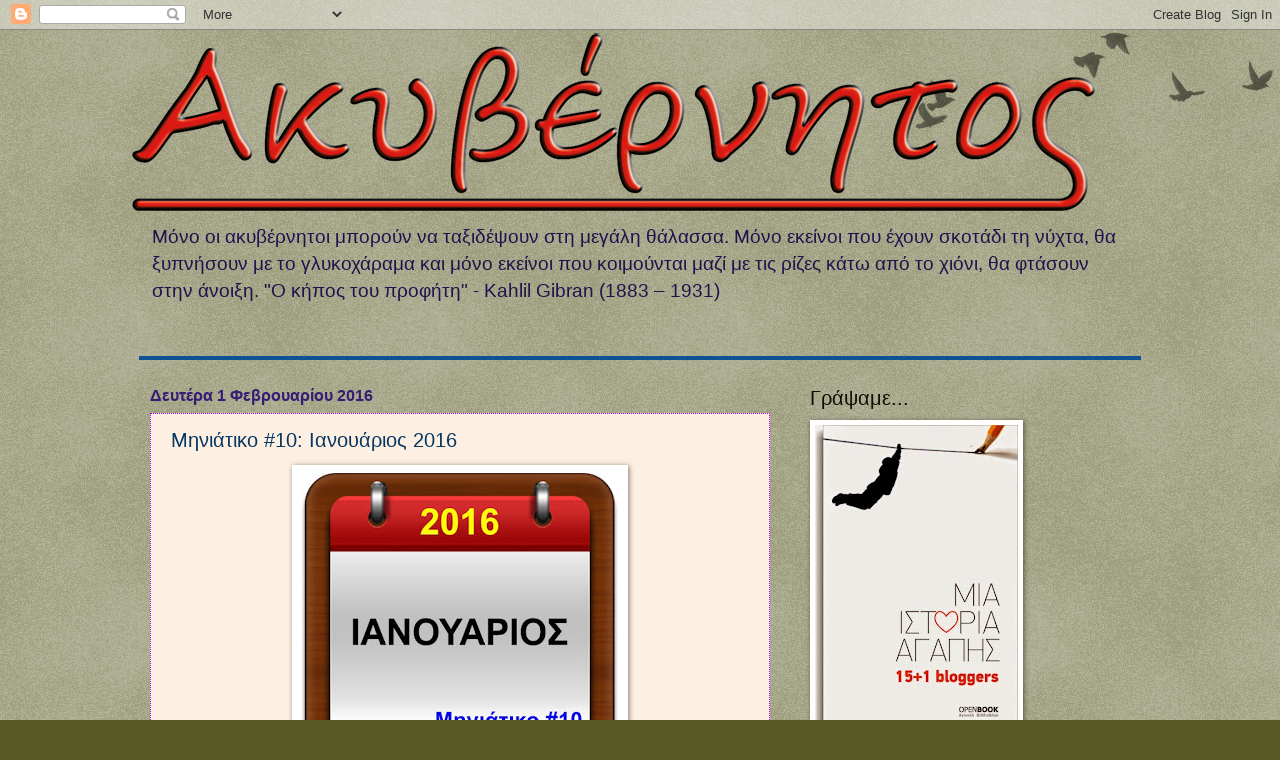

--- FILE ---
content_type: text/html; charset=UTF-8
request_url: https://akivernitos.blogspot.com/2016/02/10-2016.html
body_size: 53423
content:
<!DOCTYPE html>
<html class='v2' dir='ltr' xmlns='http://www.w3.org/1999/xhtml' xmlns:b='http://www.google.com/2005/gml/b' xmlns:data='http://www.google.com/2005/gml/data' xmlns:expr='http://www.google.com/2005/gml/expr'>
<head>
<link href='https://www.blogger.com/static/v1/widgets/335934321-css_bundle_v2.css' rel='stylesheet' type='text/css'/>
<meta content='IE=EmulateIE7' http-equiv='X-UA-Compatible'/>
<meta content='width=1100' name='viewport'/>
<meta content='text/html; charset=UTF-8' http-equiv='Content-Type'/>
<meta content='blogger' name='generator'/>
<link href='https://akivernitos.blogspot.com/favicon.ico' rel='icon' type='image/x-icon'/>
<link href='http://akivernitos.blogspot.com/2016/02/10-2016.html' rel='canonical'/>
<link rel="alternate" type="application/atom+xml" title="Ακυβέρνητος - Atom" href="https://akivernitos.blogspot.com/feeds/posts/default" />
<link rel="alternate" type="application/rss+xml" title="Ακυβέρνητος - RSS" href="https://akivernitos.blogspot.com/feeds/posts/default?alt=rss" />
<link rel="service.post" type="application/atom+xml" title="Ακυβέρνητος - Atom" href="https://www.blogger.com/feeds/9218474467763128543/posts/default" />

<link rel="alternate" type="application/atom+xml" title="Ακυβέρνητος - Atom" href="https://akivernitos.blogspot.com/feeds/3862022697116949662/comments/default" />
<!--Can't find substitution for tag [blog.ieCssRetrofitLinks]-->
<link href='https://blogger.googleusercontent.com/img/b/R29vZ2xl/AVvXsEh2A1h_izurU4zg-DoQrS4ZWfZIl783iN58WDsjxhz3GE3qh86zdOWYYYf08MxFBmXKvjAHdySIzde5hsS0fJvFSSfllPiYtE2JBCv6rJI2YW94kmZNhfn4GpjfUHm0oi1V7eQZkqTrI5Ja/s320/%25CE%2599%25CE%25B1%25CE%25BD%25CE%25BF%25CF%2585%25CE%25AC%25CF%2581%25CE%25B9%25CE%25BF%25CF%2582+16.jpg' rel='image_src'/>
<meta content='http://akivernitos.blogspot.com/2016/02/10-2016.html' property='og:url'/>
<meta content='Μηνιάτικο #10: Ιανουάριος 2016' property='og:title'/>
<meta content='        Στις 3 Ιανουαρίου δημοσιεύεται στο πρωτοσέλιδο της Realnews :       Σύμφωνα με πληροφορίες της εφημερίδας, μετά τις καταθέσεις των ε...' property='og:description'/>
<meta content='https://blogger.googleusercontent.com/img/b/R29vZ2xl/AVvXsEh2A1h_izurU4zg-DoQrS4ZWfZIl783iN58WDsjxhz3GE3qh86zdOWYYYf08MxFBmXKvjAHdySIzde5hsS0fJvFSSfllPiYtE2JBCv6rJI2YW94kmZNhfn4GpjfUHm0oi1V7eQZkqTrI5Ja/w1200-h630-p-k-no-nu/%25CE%2599%25CE%25B1%25CE%25BD%25CE%25BF%25CF%2585%25CE%25AC%25CF%2581%25CE%25B9%25CE%25BF%25CF%2582+16.jpg' property='og:image'/>
<title>Ακυβέρνητος: Μηνιάτικο #10: Ιανουάριος 2016</title>
<style id='page-skin-1' type='text/css'><!--
/*
-----------------------------------------------
Blogger Template Style
Name:     Watermark
Designer: Josh Peterson
URL:      www.noaesthetic.com
----------------------------------------------- */
/* Variable definitions
====================
<Variable name="keycolor" description="Main Color" type="color" default="#c0a154"/>
<Group description="Page Text" selector="body">
<Variable name="body.font" description="Font" type="font"
default="normal normal 14px Arial, Tahoma, Helvetica, FreeSans, sans-serif"/>
<Variable name="body.text.color" description="Text Color" type="color" default="#333333"/>
</Group>
<Group description="Backgrounds" selector=".main-inner">
<Variable name="body.background.color" description="Outer Background" type="color" default="#c0a154"/>
<Variable name="footer.background.color" description="Footer Background" type="color" default="transparent"/>
</Group>
<Group description="Links" selector=".main-inner">
<Variable name="link.color" description="Link Color" type="color" default="#cc3300"/>
<Variable name="link.visited.color" description="Visited Color" type="color" default="#993322"/>
<Variable name="link.hover.color" description="Hover Color" type="color" default="#ff3300"/>
</Group>
<Group description="Blog Title" selector=".header h1">
<Variable name="header.font" description="Title Font" type="font"
default="normal normal 60px Georgia, Utopia, 'Palatino Linotype', Palatino, serif"/>
<Variable name="header.text.color" description="Title Color" type="color" default="#ffffff" />
</Group>
<Group description="Blog Description" selector=".header .description">
<Variable name="description.text.color" description="Description Color" type="color"
default="#997755" />
</Group>
<Group description="Tabs Text" selector=".tabs-inner .widget li a">
<Variable name="tabs.font" description="Font" type="font"
default="normal normal 20px Georgia, Utopia, 'Palatino Linotype', Palatino, serif"/>
<Variable name="tabs.text.color" description="Text Color" type="color" default="#1818c7"/>
<Variable name="tabs.selected.text.color" description="Selected Color" type="color" default="#000000"/>
</Group>
<Group description="Tabs Background" selector=".tabs-outer .PageList">
<Variable name="tabs.background.color" description="Background Color" type="color" default="transparent"/>
<Variable name="tabs.separator.color" description="Separator Color" type="color" default="#595923"/>
</Group>
<Group description="Date Header" selector="h2.date-header">
<Variable name="date.font" description="Font" type="font"
default="normal normal 16px Arial, Tahoma, Helvetica, FreeSans, sans-serif"/>
<Variable name="date.text.color" description="Text Color" type="color" default="#997755"/>
</Group>
<Group description="Post" selector="h3.post-title, .comments h4">
<Variable name="post.title.font" description="Title Font" type="font"
default="normal normal 30px Georgia, Utopia, 'Palatino Linotype', Palatino, serif"/>
<Variable name="post.background.color" description="Background Color" type="color" default="transparent"/>
<Variable name="post.border.color" description="Border Color" type="color" default="#ccbb99" />
</Group>
<Group description="Post Footer" selector=".post-footer">
<Variable name="post.footer.text.color" description="Text Color" type="color" default="#997755"/>
</Group>
<Group description="Gadgets" selector="h2">
<Variable name="widget.title.font" description="Title Font" type="font"
default="normal normal 20px Georgia, Utopia, 'Palatino Linotype', Palatino, serif"/>
<Variable name="widget.title.text.color" description="Title Color" type="color" default="#000000"/>
<Variable name="widget.alternate.text.color" description="Alternate Color" type="color" default="#777777"/>
</Group>
<Group description="Footer" selector=".footer-inner">
<Variable name="footer.text.color" description="Text Color" type="color" default="#073763"/>
<Variable name="footer.widget.title.text.color" description="Gadget Title Color" type="color" default="#0e0e06"/>
</Group>
<Group description="Footer Links" selector=".footer-inner">
<Variable name="footer.link.color" description="Link Color" type="color" default="#1818c7"/>
<Variable name="footer.link.visited.color" description="Visited Color" type="color" default="#990000"/>
<Variable name="footer.link.hover.color" description="Hover Color" type="color" default="#ff0000"/>
</Group>
<Variable name="body.background" description="Body Background" type="background"
color="#595923" default="$(color) url(//www.blogblog.com/1kt/watermark/body_background_birds.png) repeat scroll top left"/>
<Variable name="body.background.overlay" description="Overlay Background" type="background" color="#595923"
default="transparent url(//www.blogblog.com/1kt/watermark/body_overlay_birds.png) no-repeat scroll top right"/>
<Variable name="body.background.overlay.height" description="Overlay Background Height" type="length" default="121px"/>
<Variable name="tabs.background.inner" description="Tabs Background Inner" type="url" default="none"/>
<Variable name="tabs.background.outer" description="Tabs Background Outer" type="url" default="none"/>
<Variable name="tabs.border.size" description="Tabs Border Size" type="length" default="0"/>
<Variable name="tabs.shadow.spread" description="Tabs Shadow Spread" type="length" default="0"/>
<Variable name="main.padding.top" description="Main Padding Top" type="length" default="30px"/>
<Variable name="main.cap.height" description="Main Cap Height" type="length" default="0"/>
<Variable name="main.cap.image" description="Main Cap Image" type="url" default="none"/>
<Variable name="main.cap.overlay" description="Main Cap Overlay" type="url" default="none"/>
<Variable name="main.background" description="Main Background" type="background"
default="transparent none no-repeat scroll top left"/>
<Variable name="post.background.url" description="Post Background URL" type="url"
default="url(//www.blogblog.com/1kt/watermark/post_background_birds.png)"/>
<Variable name="post.border.size" description="Post Border Size" type="length" default="1px"/>
<Variable name="post.border.style" description="Post Border Style" type="string" default="dotted"/>
<Variable name="post.shadow.spread" description="Post Shadow Spread" type="length" default="0"/>
<Variable name="footer.background" description="Footer Background" type="background"
color="#99c08a" default="$(color) url(//www.blogblog.com/1kt/watermark/body_background_navigator.png) repeat scroll top left"/>
<Variable name="mobile.background.overlay" description="Mobile Background Overlay" type="string"
default="transparent none repeat scroll top left"/>
<Variable name="startSide" description="Side where text starts in blog language" type="automatic" default="left"/>
<Variable name="endSide" description="Side where text ends in blog language" type="automatic" default="right"/>
*/
/* Use this with templates/1ktemplate-*.html */
/* Content
----------------------------------------------- */
body {
font: normal normal 15px Arial, Tahoma, Helvetica, FreeSans, sans-serif;
color: #073763;
background: #595923 url(//www.blogblog.com/1kt/watermark/body_background_birds.png) repeat scroll top left;
}
html body .content-outer {
min-width: 0;
max-width: 100%;
width: 100%;
}
.content-outer {
font-size: 92%;
}
a:link {
text-decoration:none;
color: #1818c7;
}
a:visited {
text-decoration:none;
color: #990000;
}
a:hover {
text-decoration:underline;
color: #ff0000;
}
.body-fauxcolumns .cap-top {
margin-top: 30px;
background: transparent url(//www.blogblog.com/1kt/watermark/body_overlay_birds.png) no-repeat scroll top right;
height: 121px;
}
.content-inner {
padding: 0;
}
/* Header
----------------------------------------------- */
.header-inner .Header .titlewrapper,
.header-inner .Header .descriptionwrapper {
padding-left: 20px;
padding-right: 20px;
}
.Header h1 {
font: normal normal 60px Verdana, Geneva, sans-serif;
color: #0b5394;
text-shadow: 2px 2px rgba(0, 0, 0, .1);
}
.Header h1 a {
color: #0b5394;
}
.Header .description {
font-size: 140%;
color: #20124d;
}
/* Tabs
----------------------------------------------- */
.tabs-inner .section {
margin: 0 20px;
}
.tabs-inner .PageList, .tabs-inner .LinkList, .tabs-inner .Labels {
margin-left: -11px;
margin-right: -11px;
background-color: #0b5394;
border-top: 0 solid #ffffff;
border-bottom: 0 solid #ffffff;
-moz-box-shadow: 0 0 0 rgba(0, 0, 0, .3);
-webkit-box-shadow: 0 0 0 rgba(0, 0, 0, .3);
-goog-ms-box-shadow: 0 0 0 rgba(0, 0, 0, .3);
box-shadow: 0 0 0 rgba(0, 0, 0, .3);
}
.tabs-inner .PageList .widget-content,
.tabs-inner .LinkList .widget-content,
.tabs-inner .Labels .widget-content {
margin: -3px -11px;
background: transparent none  no-repeat scroll right;
}
.tabs-inner .widget ul {
padding: 2px 25px;
max-height: 34px;
background: transparent none no-repeat scroll left;
}
.tabs-inner .widget li {
border: none;
}
.tabs-inner .widget li a {
display: inline-block;
padding: .25em 1em;
font: normal normal 12px 'Trebuchet MS', Trebuchet, sans-serif;
color: #000000;
border-right: 1px solid #bf9000;
}
.tabs-inner .widget li:first-child a {
border-left: 1px solid #bf9000;
}
.tabs-inner .widget li.selected a, .tabs-inner .widget li a:hover {
color: #1818c7;
}
/* Headings
----------------------------------------------- */
h2 {
font: normal normal 20px Arial, Tahoma, Helvetica, FreeSans, sans-serif;
color: #0e0e06;
margin: 0 0 .5em;
}
h2.date-header {
font: normal bold 16px 'Trebuchet MS', Trebuchet, sans-serif;
color: #351c75;
}
/* Main
----------------------------------------------- */
.main-inner .column-center-inner,
.main-inner .column-left-inner,
.main-inner .column-right-inner {
padding: 0 5px;
}
.main-outer {
margin-top: 0;
background: transparent none no-repeat scroll top left;
}
.main-inner {
padding-top: 30px;
}
.main-cap-top {
position: relative;
}
.main-cap-top .cap-right {
position: absolute;
height: 0;
width: 100%;
bottom: 0;
background: transparent none repeat-x scroll bottom center;
}
.main-cap-top .cap-left {
position: absolute;
height: 245px;
width: 280px;
right: 0;
bottom: 0;
background: transparent none no-repeat scroll bottom left;
}
/* Posts
----------------------------------------------- */
.post-outer {
padding: 15px 20px;
margin: 0 0 25px;
background: #fce5cd url(//www.blogblog.com/1kt/watermark/post_background_birds.png) repeat scroll top left;
_background-image: none;
border: dotted 1px #9900ff;
-moz-box-shadow: 0 0 0 rgba(0, 0, 0, .1);
-webkit-box-shadow: 0 0 0 rgba(0, 0, 0, .1);
-goog-ms-box-shadow: 0 0 0 rgba(0, 0, 0, .1);
box-shadow: 0 0 0 rgba(0, 0, 0, .1);
}
h3.post-title {
font: normal normal 20px 'Trebuchet MS', Trebuchet, sans-serif;
margin: 0;
}
.comments h4 {
font: normal normal 20px 'Trebuchet MS', Trebuchet, sans-serif;
margin: 1em 0 0;
}
.post-body {
font-size: 105%;
line-height: 1.5;
position: relative;
}
.post-header {
margin: 0 0 1em;
color: #351c75;
}
.post-footer {
margin: 10px 0 0;
padding: 10px 0 0;
color: #351c75;
border-top: dashed 1px #990000;
}
#blog-pager {
font-size: 140%
}
#comments .comment-author {
padding-top: 1.5em;
border-top: dashed 1px #990000;
background-position: 0 1.5em;
}
#comments .comment-author:first-child {
padding-top: 0;
border-top: none;
}
.avatar-image-container {
margin: .2em 0 0;
}
/* Comments
----------------------------------------------- */
.comments .comments-content .icon.blog-author {
background-repeat: no-repeat;
background-image: url([data-uri]);
}
.comments .comments-content .loadmore a {
border-top: 1px solid #990000;
border-bottom: 1px solid #990000;
}
.comments .continue {
border-top: 2px solid #990000;
}
/* Widgets
----------------------------------------------- */
.widget ul, .widget #ArchiveList ul.flat {
padding: 0;
list-style: none;
}
.widget ul li, .widget #ArchiveList ul.flat li {
padding: .35em 0;
text-indent: 0;
border-top: dashed 1px #990000;
}
.widget ul li:first-child, .widget #ArchiveList ul.flat li:first-child {
border-top: none;
}
.widget .post-body ul {
list-style: disc;
}
.widget .post-body ul li {
border: none;
}
.widget .zippy {
color: #990000;
}
.post-body img, .post-body .tr-caption-container, .Profile img, .Image img,
.BlogList .item-thumbnail img {
padding: 5px;
background: #fff;
-moz-box-shadow: 1px 1px 5px rgba(0, 0, 0, .5);
-webkit-box-shadow: 1px 1px 5px rgba(0, 0, 0, .5);
-goog-ms-box-shadow: 1px 1px 5px rgba(0, 0, 0, .5);
box-shadow: 1px 1px 5px rgba(0, 0, 0, .5);
}
.post-body img, .post-body .tr-caption-container {
padding: 8px;
}
.post-body .tr-caption-container {
color: #333333;
}
.post-body .tr-caption-container img {
padding: 0;
background: transparent;
border: none;
-moz-box-shadow: 0 0 0 rgba(0, 0, 0, .1);
-webkit-box-shadow: 0 0 0 rgba(0, 0, 0, .1);
-goog-ms-box-shadow: 0 0 0 rgba(0, 0, 0, .1);
box-shadow: 0 0 0 rgba(0, 0, 0, .1);
}
/* Footer
----------------------------------------------- */
.footer-outer {
color:#351c75;
background: #99c08a url(//www.blogblog.com/1kt/watermark/body_background_navigator.png) repeat scroll top left;
}
.footer-outer a {
color: #1818c7;
}
.footer-outer a:visited {
color: #cc0000;
}
.footer-outer a:hover {
color: #ddff77;
}
.footer-outer .widget h2 {
color: #6aa84f;
}
/* Mobile
----------------------------------------------- */
body.mobile  {
background-size: 100% auto;
}
.mobile .body-fauxcolumn-outer {
background: transparent none repeat scroll top left;
}
html .mobile .mobile-date-outer {
border-bottom: none;
background: #fce5cd url(//www.blogblog.com/1kt/watermark/post_background_birds.png) repeat scroll top left;
_background-image: none;
margin-bottom: 10px;
}
.mobile .main-inner .date-outer {
padding: 0;
}
.mobile .main-inner .date-header {
margin: 10px;
}
.mobile .main-cap-top {
z-index: -1;
}
.mobile .content-outer {
font-size: 100%;
}
.mobile .post-outer {
padding: 10px;
}
.mobile .main-cap-top .cap-left {
background: transparent none no-repeat scroll bottom left;
}
.mobile .body-fauxcolumns .cap-top {
margin: 0;
}
.mobile-link-button {
background: #fce5cd url(//www.blogblog.com/1kt/watermark/post_background_birds.png) repeat scroll top left;
}
.mobile-link-button a:link, .mobile-link-button a:visited {
color: #1818c7;
}
.mobile-index-date .date-header {
color: #351c75;
}
.mobile-index-contents {
color: #073763;
}
.mobile .tabs-inner .section {
margin: 0;
}
.mobile .tabs-inner .PageList {
margin-left: 0;
margin-right: 0;
}
.mobile .tabs-inner .PageList .widget-content {
margin: 0;
color: #1818c7;
background: #fce5cd url(//www.blogblog.com/1kt/watermark/post_background_birds.png) repeat scroll top left;
}
.mobile .tabs-inner .PageList .widget-content .pagelist-arrow {
border-left: 1px solid #bf9000;
}

--></style>
<style id='template-skin-1' type='text/css'><!--
body {
min-width: 1020px;
}
.content-outer, .content-fauxcolumn-outer, .region-inner {
min-width: 1020px;
max-width: 1020px;
_width: 1020px;
}
.main-inner .columns {
padding-left: 0px;
padding-right: 360px;
}
.main-inner .fauxcolumn-center-outer {
left: 0px;
right: 360px;
/* IE6 does not respect left and right together */
_width: expression(this.parentNode.offsetWidth -
parseInt("0px") -
parseInt("360px") + 'px');
}
.main-inner .fauxcolumn-left-outer {
width: 0px;
}
.main-inner .fauxcolumn-right-outer {
width: 360px;
}
.main-inner .column-left-outer {
width: 0px;
right: 100%;
margin-left: -0px;
}
.main-inner .column-right-outer {
width: 360px;
margin-right: -360px;
}
#layout {
min-width: 0;
}
#layout .content-outer {
min-width: 0;
width: 800px;
}
#layout .region-inner {
min-width: 0;
width: auto;
}
--></style>
<link href='https://www.blogger.com/dyn-css/authorization.css?targetBlogID=9218474467763128543&amp;zx=040e14d4-6709-40d4-bed2-17ab629d98bf' media='none' onload='if(media!=&#39;all&#39;)media=&#39;all&#39;' rel='stylesheet'/><noscript><link href='https://www.blogger.com/dyn-css/authorization.css?targetBlogID=9218474467763128543&amp;zx=040e14d4-6709-40d4-bed2-17ab629d98bf' rel='stylesheet'/></noscript>
<meta name='google-adsense-platform-account' content='ca-host-pub-1556223355139109'/>
<meta name='google-adsense-platform-domain' content='blogspot.com'/>

</head>
<body class='loading'>
<div class='navbar section' id='navbar'><div class='widget Navbar' data-version='1' id='Navbar1'><script type="text/javascript">
    function setAttributeOnload(object, attribute, val) {
      if(window.addEventListener) {
        window.addEventListener('load',
          function(){ object[attribute] = val; }, false);
      } else {
        window.attachEvent('onload', function(){ object[attribute] = val; });
      }
    }
  </script>
<div id="navbar-iframe-container"></div>
<script type="text/javascript" src="https://apis.google.com/js/platform.js"></script>
<script type="text/javascript">
      gapi.load("gapi.iframes:gapi.iframes.style.bubble", function() {
        if (gapi.iframes && gapi.iframes.getContext) {
          gapi.iframes.getContext().openChild({
              url: 'https://www.blogger.com/navbar/9218474467763128543?po\x3d3862022697116949662\x26origin\x3dhttps://akivernitos.blogspot.com',
              where: document.getElementById("navbar-iframe-container"),
              id: "navbar-iframe"
          });
        }
      });
    </script><script type="text/javascript">
(function() {
var script = document.createElement('script');
script.type = 'text/javascript';
script.src = '//pagead2.googlesyndication.com/pagead/js/google_top_exp.js';
var head = document.getElementsByTagName('head')[0];
if (head) {
head.appendChild(script);
}})();
</script>
</div></div>
<div class='body-fauxcolumns'>
<div class='fauxcolumn-outer body-fauxcolumn-outer'>
<div class='cap-top'>
<div class='cap-left'></div>
<div class='cap-right'></div>
</div>
<div class='fauxborder-left'>
<div class='fauxborder-right'></div>
<div class='fauxcolumn-inner'>
</div>
</div>
<div class='cap-bottom'>
<div class='cap-left'></div>
<div class='cap-right'></div>
</div>
</div>
</div>
<div class='content'>
<div class='content-fauxcolumns'>
<div class='fauxcolumn-outer content-fauxcolumn-outer'>
<div class='cap-top'>
<div class='cap-left'></div>
<div class='cap-right'></div>
</div>
<div class='fauxborder-left'>
<div class='fauxborder-right'></div>
<div class='fauxcolumn-inner'>
</div>
</div>
<div class='cap-bottom'>
<div class='cap-left'></div>
<div class='cap-right'></div>
</div>
</div>
</div>
<div class='content-outer'>
<div class='content-cap-top cap-top'>
<div class='cap-left'></div>
<div class='cap-right'></div>
</div>
<div class='fauxborder-left content-fauxborder-left'>
<div class='fauxborder-right content-fauxborder-right'></div>
<div class='content-inner'>
<header>
<div class='header-outer'>
<div class='header-cap-top cap-top'>
<div class='cap-left'></div>
<div class='cap-right'></div>
</div>
<div class='fauxborder-left header-fauxborder-left'>
<div class='fauxborder-right header-fauxborder-right'></div>
<div class='region-inner header-inner'>
<div class='header section' id='header'><div class='widget Header' data-version='1' id='Header1'>
<div id='header-inner'>
<a href='https://akivernitos.blogspot.com/' style='display: block'>
<img alt='Ακυβέρνητος' height='183px; ' id='Header1_headerimg' src='https://blogger.googleusercontent.com/img/b/R29vZ2xl/AVvXsEgr7ZGGoIU7a9YHHBLS-JkkYCzRkE6ZtSKTNjnID1r5Ju-nC-ppzAujrJ9joqQL3oGEbUk6bgvqAHPa6s4CL6OL4bNuNrSBvBr4VjZoz2Tv5trLxrXH1wTBJhiV8eb4VZNM7pl8qYM5_4nW/s1600/%25CE%2591%25CE%25BA%25CF%2585%25CE%25B2%25CE%25AD%25CF%2581%25CE%25BD%25CE%25B7%25CF%2584%25CE%25BF%25CF%2582+Blog+Test+Logo-1.png' style='display: block' width='967px; '/>
</a>
<div class='descriptionwrapper'>
<p class='description'><span>Μόνο οι ακυβέρνητοι μπορούν να ταξιδέψουν στη μεγάλη θάλασσα. Μόνο εκείνοι που έχουν σκοτάδι τη νύχτα, θα ξυπνήσουν με το γλυκοχάραμα και μόνο εκείνοι που κοιμούνται μαζί με τις ρίζες κάτω από το χιόνι, θα φτάσουν στην άνοιξη.
"Ο κήπος του προφήτη" - Kahlil Gibran (1883 &#8211; 1931)</span></p>
</div>
</div>
</div></div>
</div>
</div>
<div class='header-cap-bottom cap-bottom'>
<div class='cap-left'></div>
<div class='cap-right'></div>
</div>
</div>
</header>
<div class='tabs-outer'>
<div class='tabs-cap-top cap-top'>
<div class='cap-left'></div>
<div class='cap-right'></div>
</div>
<div class='fauxborder-left tabs-fauxborder-left'>
<div class='fauxborder-right tabs-fauxborder-right'></div>
<div class='region-inner tabs-inner'>
<div class='tabs no-items section' id='crosscol'>
</div>
<div class='tabs section' id='crosscol-overflow'><div class='widget PageList' data-version='1' id='PageList1'>
<h2>Σελίδες</h2>
<div class='widget-content'>
<ul>
</ul>
<div class='clear'></div>
</div>
</div></div>
</div>
</div>
<div class='tabs-cap-bottom cap-bottom'>
<div class='cap-left'></div>
<div class='cap-right'></div>
</div>
</div>
<div class='main-outer'>
<div class='main-cap-top cap-top'>
<div class='cap-left'></div>
<div class='cap-right'></div>
</div>
<div class='fauxborder-left main-fauxborder-left'>
<div class='fauxborder-right main-fauxborder-right'></div>
<div class='region-inner main-inner'>
<div class='columns fauxcolumns'>
<div class='fauxcolumn-outer fauxcolumn-center-outer'>
<div class='cap-top'>
<div class='cap-left'></div>
<div class='cap-right'></div>
</div>
<div class='fauxborder-left'>
<div class='fauxborder-right'></div>
<div class='fauxcolumn-inner'>
</div>
</div>
<div class='cap-bottom'>
<div class='cap-left'></div>
<div class='cap-right'></div>
</div>
</div>
<div class='fauxcolumn-outer fauxcolumn-left-outer'>
<div class='cap-top'>
<div class='cap-left'></div>
<div class='cap-right'></div>
</div>
<div class='fauxborder-left'>
<div class='fauxborder-right'></div>
<div class='fauxcolumn-inner'>
</div>
</div>
<div class='cap-bottom'>
<div class='cap-left'></div>
<div class='cap-right'></div>
</div>
</div>
<div class='fauxcolumn-outer fauxcolumn-right-outer'>
<div class='cap-top'>
<div class='cap-left'></div>
<div class='cap-right'></div>
</div>
<div class='fauxborder-left'>
<div class='fauxborder-right'></div>
<div class='fauxcolumn-inner'>
</div>
</div>
<div class='cap-bottom'>
<div class='cap-left'></div>
<div class='cap-right'></div>
</div>
</div>
<!-- corrects IE6 width calculation -->
<div class='columns-inner'>
<div class='column-center-outer'>
<div class='column-center-inner'>
<div class='main section' id='main'><div class='widget Blog' data-version='1' id='Blog1'>
<div class='blog-posts hfeed'>
<!--Can't find substitution for tag [defaultAdStart]-->

          <div class="date-outer">
        
<h2 class='date-header'><span>Δευτέρα 1 Φεβρουαρίου 2016</span></h2>

          <div class="date-posts">
        
<div class='post-outer'>
<div class='post hentry' itemprop='blogPost' itemscope='itemscope' itemtype='http://schema.org/BlogPosting'>
<meta content='https://blogger.googleusercontent.com/img/b/R29vZ2xl/AVvXsEh2A1h_izurU4zg-DoQrS4ZWfZIl783iN58WDsjxhz3GE3qh86zdOWYYYf08MxFBmXKvjAHdySIzde5hsS0fJvFSSfllPiYtE2JBCv6rJI2YW94kmZNhfn4GpjfUHm0oi1V7eQZkqTrI5Ja/s320/%25CE%2599%25CE%25B1%25CE%25BD%25CE%25BF%25CF%2585%25CE%25AC%25CF%2581%25CE%25B9%25CE%25BF%25CF%2582+16.jpg' itemprop='image_url'/>
<meta content='9218474467763128543' itemprop='blogId'/>
<meta content='3862022697116949662' itemprop='postId'/>
<a name='3862022697116949662'></a>
<h3 class='post-title entry-title' itemprop='name'>
Μηνιάτικο #10: Ιανουάριος 2016
</h3>
<div class='post-header'>
<div class='post-header-line-1'></div>
</div>
<div class='post-body entry-content' id='post-body-3862022697116949662' itemprop='description articleBody'>
<div dir="ltr" style="text-align: left;" trbidi="on">
<div class="separator" style="clear: both; text-align: center;">
<a href="https://blogger.googleusercontent.com/img/b/R29vZ2xl/AVvXsEh2A1h_izurU4zg-DoQrS4ZWfZIl783iN58WDsjxhz3GE3qh86zdOWYYYf08MxFBmXKvjAHdySIzde5hsS0fJvFSSfllPiYtE2JBCv6rJI2YW94kmZNhfn4GpjfUHm0oi1V7eQZkqTrI5Ja/s1600/%25CE%2599%25CE%25B1%25CE%25BD%25CE%25BF%25CF%2585%25CE%25AC%25CF%2581%25CE%25B9%25CE%25BF%25CF%2582+16.jpg" imageanchor="1" style="margin-left: 1em; margin-right: 1em;"><img border="0" height="320" src="https://blogger.googleusercontent.com/img/b/R29vZ2xl/AVvXsEh2A1h_izurU4zg-DoQrS4ZWfZIl783iN58WDsjxhz3GE3qh86zdOWYYYf08MxFBmXKvjAHdySIzde5hsS0fJvFSSfllPiYtE2JBCv6rJI2YW94kmZNhfn4GpjfUHm0oi1V7eQZkqTrI5Ja/s320/%25CE%2599%25CE%25B1%25CE%25BD%25CE%25BF%25CF%2585%25CE%25AC%25CF%2581%25CE%25B9%25CE%25BF%25CF%2582+16.jpg" width="320" /></a></div>
<!--[if !mso]>
<style>
v\:* {behavior:url(#default#VML);}
o\:* {behavior:url(#default#VML);}
w\:* {behavior:url(#default#VML);}
.shape {behavior:url(#default#VML);}
</style>
<![endif]--><br />
<!--[if gte mso 9]><xml>
 <o:OfficeDocumentSettings>
  <o:AllowPNG/>
 </o:OfficeDocumentSettings>
</xml><![endif]--><!--[if gte mso 9]><xml>
 <w:WordDocument>
  <w:View>Normal</w:View>
  <w:Zoom>0</w:Zoom>
  <w:TrackMoves>false</w:TrackMoves>
  <w:TrackFormatting/>
  <w:PunctuationKerning/>
  <w:ValidateAgainstSchemas/>
  <w:SaveIfXMLInvalid>false</w:SaveIfXMLInvalid>
  <w:IgnoreMixedContent>false</w:IgnoreMixedContent>
  <w:AlwaysShowPlaceholderText>false</w:AlwaysShowPlaceholderText>
  <w:DoNotPromoteQF/>
  <w:LidThemeOther>EL</w:LidThemeOther>
  <w:LidThemeAsian>X-NONE</w:LidThemeAsian>
  <w:LidThemeComplexScript>X-NONE</w:LidThemeComplexScript>
  <w:Compatibility>
   <w:BreakWrappedTables/>
   <w:SnapToGridInCell/>
   <w:WrapTextWithPunct/>
   <w:UseAsianBreakRules/>
   <w:DontGrowAutofit/>
   <w:SplitPgBreakAndParaMark/>
   <w:EnableOpenTypeKerning/>
   <w:DontFlipMirrorIndents/>
   <w:OverrideTableStyleHps/>
  </w:Compatibility>
  <m:mathPr>
   <m:mathFont m:val="Cambria Math"/>
   <m:brkBin m:val="before"/>
   <m:brkBinSub m:val="--"/>
   <m:smallFrac m:val="off"/>
   <m:dispDef/>
   <m:lMargin m:val="0"/>
   <m:rMargin m:val="0"/>
   <m:defJc m:val="centerGroup"/>
   <m:wrapIndent m:val="1440"/>
   <m:intLim m:val="subSup"/>
   <m:naryLim m:val="undOvr"/>
  </m:mathPr></w:WordDocument>
</xml><![endif]--><!--[if gte mso 9]><xml>
 <w:LatentStyles DefLockedState="false" DefUnhideWhenUsed="true"
  DefSemiHidden="true" DefQFormat="false" DefPriority="99"
  LatentStyleCount="267">
  <w:LsdException Locked="false" Priority="0" SemiHidden="false"
   UnhideWhenUsed="false" QFormat="true" Name="Normal"/>
  <w:LsdException Locked="false" Priority="9" SemiHidden="false"
   UnhideWhenUsed="false" QFormat="true" Name="heading 1"/>
  <w:LsdException Locked="false" Priority="9" QFormat="true" Name="heading 2"/>
  <w:LsdException Locked="false" Priority="9" QFormat="true" Name="heading 3"/>
  <w:LsdException Locked="false" Priority="9" QFormat="true" Name="heading 4"/>
  <w:LsdException Locked="false" Priority="9" QFormat="true" Name="heading 5"/>
  <w:LsdException Locked="false" Priority="9" QFormat="true" Name="heading 6"/>
  <w:LsdException Locked="false" Priority="9" QFormat="true" Name="heading 7"/>
  <w:LsdException Locked="false" Priority="9" QFormat="true" Name="heading 8"/>
  <w:LsdException Locked="false" Priority="9" QFormat="true" Name="heading 9"/>
  <w:LsdException Locked="false" Priority="39" Name="toc 1"/>
  <w:LsdException Locked="false" Priority="39" Name="toc 2"/>
  <w:LsdException Locked="false" Priority="39" Name="toc 3"/>
  <w:LsdException Locked="false" Priority="39" Name="toc 4"/>
  <w:LsdException Locked="false" Priority="39" Name="toc 5"/>
  <w:LsdException Locked="false" Priority="39" Name="toc 6"/>
  <w:LsdException Locked="false" Priority="39" Name="toc 7"/>
  <w:LsdException Locked="false" Priority="39" Name="toc 8"/>
  <w:LsdException Locked="false" Priority="39" Name="toc 9"/>
  <w:LsdException Locked="false" Priority="35" QFormat="true" Name="caption"/>
  <w:LsdException Locked="false" Priority="10" SemiHidden="false"
   UnhideWhenUsed="false" QFormat="true" Name="Title"/>
  <w:LsdException Locked="false" Priority="1" Name="Default Paragraph Font"/>
  <w:LsdException Locked="false" Priority="11" SemiHidden="false"
   UnhideWhenUsed="false" QFormat="true" Name="Subtitle"/>
  <w:LsdException Locked="false" Priority="22" SemiHidden="false"
   UnhideWhenUsed="false" QFormat="true" Name="Strong"/>
  <w:LsdException Locked="false" Priority="20" SemiHidden="false"
   UnhideWhenUsed="false" QFormat="true" Name="Emphasis"/>
  <w:LsdException Locked="false" Priority="59" SemiHidden="false"
   UnhideWhenUsed="false" Name="Table Grid"/>
  <w:LsdException Locked="false" UnhideWhenUsed="false" Name="Placeholder Text"/>
  <w:LsdException Locked="false" Priority="1" SemiHidden="false"
   UnhideWhenUsed="false" QFormat="true" Name="No Spacing"/>
  <w:LsdException Locked="false" Priority="60" SemiHidden="false"
   UnhideWhenUsed="false" Name="Light Shading"/>
  <w:LsdException Locked="false" Priority="61" SemiHidden="false"
   UnhideWhenUsed="false" Name="Light List"/>
  <w:LsdException Locked="false" Priority="62" SemiHidden="false"
   UnhideWhenUsed="false" Name="Light Grid"/>
  <w:LsdException Locked="false" Priority="63" SemiHidden="false"
   UnhideWhenUsed="false" Name="Medium Shading 1"/>
  <w:LsdException Locked="false" Priority="64" SemiHidden="false"
   UnhideWhenUsed="false" Name="Medium Shading 2"/>
  <w:LsdException Locked="false" Priority="65" SemiHidden="false"
   UnhideWhenUsed="false" Name="Medium List 1"/>
  <w:LsdException Locked="false" Priority="66" SemiHidden="false"
   UnhideWhenUsed="false" Name="Medium List 2"/>
  <w:LsdException Locked="false" Priority="67" SemiHidden="false"
   UnhideWhenUsed="false" Name="Medium Grid 1"/>
  <w:LsdException Locked="false" Priority="68" SemiHidden="false"
   UnhideWhenUsed="false" Name="Medium Grid 2"/>
  <w:LsdException Locked="false" Priority="69" SemiHidden="false"
   UnhideWhenUsed="false" Name="Medium Grid 3"/>
  <w:LsdException Locked="false" Priority="70" SemiHidden="false"
   UnhideWhenUsed="false" Name="Dark List"/>
  <w:LsdException Locked="false" Priority="71" SemiHidden="false"
   UnhideWhenUsed="false" Name="Colorful Shading"/>
  <w:LsdException Locked="false" Priority="72" SemiHidden="false"
   UnhideWhenUsed="false" Name="Colorful List"/>
  <w:LsdException Locked="false" Priority="73" SemiHidden="false"
   UnhideWhenUsed="false" Name="Colorful Grid"/>
  <w:LsdException Locked="false" Priority="60" SemiHidden="false"
   UnhideWhenUsed="false" Name="Light Shading Accent 1"/>
  <w:LsdException Locked="false" Priority="61" SemiHidden="false"
   UnhideWhenUsed="false" Name="Light List Accent 1"/>
  <w:LsdException Locked="false" Priority="62" SemiHidden="false"
   UnhideWhenUsed="false" Name="Light Grid Accent 1"/>
  <w:LsdException Locked="false" Priority="63" SemiHidden="false"
   UnhideWhenUsed="false" Name="Medium Shading 1 Accent 1"/>
  <w:LsdException Locked="false" Priority="64" SemiHidden="false"
   UnhideWhenUsed="false" Name="Medium Shading 2 Accent 1"/>
  <w:LsdException Locked="false" Priority="65" SemiHidden="false"
   UnhideWhenUsed="false" Name="Medium List 1 Accent 1"/>
  <w:LsdException Locked="false" UnhideWhenUsed="false" Name="Revision"/>
  <w:LsdException Locked="false" Priority="34" SemiHidden="false"
   UnhideWhenUsed="false" QFormat="true" Name="List Paragraph"/>
  <w:LsdException Locked="false" Priority="29" SemiHidden="false"
   UnhideWhenUsed="false" QFormat="true" Name="Quote"/>
  <w:LsdException Locked="false" Priority="30" SemiHidden="false"
   UnhideWhenUsed="false" QFormat="true" Name="Intense Quote"/>
  <w:LsdException Locked="false" Priority="66" SemiHidden="false"
   UnhideWhenUsed="false" Name="Medium List 2 Accent 1"/>
  <w:LsdException Locked="false" Priority="67" SemiHidden="false"
   UnhideWhenUsed="false" Name="Medium Grid 1 Accent 1"/>
  <w:LsdException Locked="false" Priority="68" SemiHidden="false"
   UnhideWhenUsed="false" Name="Medium Grid 2 Accent 1"/>
  <w:LsdException Locked="false" Priority="69" SemiHidden="false"
   UnhideWhenUsed="false" Name="Medium Grid 3 Accent 1"/>
  <w:LsdException Locked="false" Priority="70" SemiHidden="false"
   UnhideWhenUsed="false" Name="Dark List Accent 1"/>
  <w:LsdException Locked="false" Priority="71" SemiHidden="false"
   UnhideWhenUsed="false" Name="Colorful Shading Accent 1"/>
  <w:LsdException Locked="false" Priority="72" SemiHidden="false"
   UnhideWhenUsed="false" Name="Colorful List Accent 1"/>
  <w:LsdException Locked="false" Priority="73" SemiHidden="false"
   UnhideWhenUsed="false" Name="Colorful Grid Accent 1"/>
  <w:LsdException Locked="false" Priority="60" SemiHidden="false"
   UnhideWhenUsed="false" Name="Light Shading Accent 2"/>
  <w:LsdException Locked="false" Priority="61" SemiHidden="false"
   UnhideWhenUsed="false" Name="Light List Accent 2"/>
  <w:LsdException Locked="false" Priority="62" SemiHidden="false"
   UnhideWhenUsed="false" Name="Light Grid Accent 2"/>
  <w:LsdException Locked="false" Priority="63" SemiHidden="false"
   UnhideWhenUsed="false" Name="Medium Shading 1 Accent 2"/>
  <w:LsdException Locked="false" Priority="64" SemiHidden="false"
   UnhideWhenUsed="false" Name="Medium Shading 2 Accent 2"/>
  <w:LsdException Locked="false" Priority="65" SemiHidden="false"
   UnhideWhenUsed="false" Name="Medium List 1 Accent 2"/>
  <w:LsdException Locked="false" Priority="66" SemiHidden="false"
   UnhideWhenUsed="false" Name="Medium List 2 Accent 2"/>
  <w:LsdException Locked="false" Priority="67" SemiHidden="false"
   UnhideWhenUsed="false" Name="Medium Grid 1 Accent 2"/>
  <w:LsdException Locked="false" Priority="68" SemiHidden="false"
   UnhideWhenUsed="false" Name="Medium Grid 2 Accent 2"/>
  <w:LsdException Locked="false" Priority="69" SemiHidden="false"
   UnhideWhenUsed="false" Name="Medium Grid 3 Accent 2"/>
  <w:LsdException Locked="false" Priority="70" SemiHidden="false"
   UnhideWhenUsed="false" Name="Dark List Accent 2"/>
  <w:LsdException Locked="false" Priority="71" SemiHidden="false"
   UnhideWhenUsed="false" Name="Colorful Shading Accent 2"/>
  <w:LsdException Locked="false" Priority="72" SemiHidden="false"
   UnhideWhenUsed="false" Name="Colorful List Accent 2"/>
  <w:LsdException Locked="false" Priority="73" SemiHidden="false"
   UnhideWhenUsed="false" Name="Colorful Grid Accent 2"/>
  <w:LsdException Locked="false" Priority="60" SemiHidden="false"
   UnhideWhenUsed="false" Name="Light Shading Accent 3"/>
  <w:LsdException Locked="false" Priority="61" SemiHidden="false"
   UnhideWhenUsed="false" Name="Light List Accent 3"/>
  <w:LsdException Locked="false" Priority="62" SemiHidden="false"
   UnhideWhenUsed="false" Name="Light Grid Accent 3"/>
  <w:LsdException Locked="false" Priority="63" SemiHidden="false"
   UnhideWhenUsed="false" Name="Medium Shading 1 Accent 3"/>
  <w:LsdException Locked="false" Priority="64" SemiHidden="false"
   UnhideWhenUsed="false" Name="Medium Shading 2 Accent 3"/>
  <w:LsdException Locked="false" Priority="65" SemiHidden="false"
   UnhideWhenUsed="false" Name="Medium List 1 Accent 3"/>
  <w:LsdException Locked="false" Priority="66" SemiHidden="false"
   UnhideWhenUsed="false" Name="Medium List 2 Accent 3"/>
  <w:LsdException Locked="false" Priority="67" SemiHidden="false"
   UnhideWhenUsed="false" Name="Medium Grid 1 Accent 3"/>
  <w:LsdException Locked="false" Priority="68" SemiHidden="false"
   UnhideWhenUsed="false" Name="Medium Grid 2 Accent 3"/>
  <w:LsdException Locked="false" Priority="69" SemiHidden="false"
   UnhideWhenUsed="false" Name="Medium Grid 3 Accent 3"/>
  <w:LsdException Locked="false" Priority="70" SemiHidden="false"
   UnhideWhenUsed="false" Name="Dark List Accent 3"/>
  <w:LsdException Locked="false" Priority="71" SemiHidden="false"
   UnhideWhenUsed="false" Name="Colorful Shading Accent 3"/>
  <w:LsdException Locked="false" Priority="72" SemiHidden="false"
   UnhideWhenUsed="false" Name="Colorful List Accent 3"/>
  <w:LsdException Locked="false" Priority="73" SemiHidden="false"
   UnhideWhenUsed="false" Name="Colorful Grid Accent 3"/>
  <w:LsdException Locked="false" Priority="60" SemiHidden="false"
   UnhideWhenUsed="false" Name="Light Shading Accent 4"/>
  <w:LsdException Locked="false" Priority="61" SemiHidden="false"
   UnhideWhenUsed="false" Name="Light List Accent 4"/>
  <w:LsdException Locked="false" Priority="62" SemiHidden="false"
   UnhideWhenUsed="false" Name="Light Grid Accent 4"/>
  <w:LsdException Locked="false" Priority="63" SemiHidden="false"
   UnhideWhenUsed="false" Name="Medium Shading 1 Accent 4"/>
  <w:LsdException Locked="false" Priority="64" SemiHidden="false"
   UnhideWhenUsed="false" Name="Medium Shading 2 Accent 4"/>
  <w:LsdException Locked="false" Priority="65" SemiHidden="false"
   UnhideWhenUsed="false" Name="Medium List 1 Accent 4"/>
  <w:LsdException Locked="false" Priority="66" SemiHidden="false"
   UnhideWhenUsed="false" Name="Medium List 2 Accent 4"/>
  <w:LsdException Locked="false" Priority="67" SemiHidden="false"
   UnhideWhenUsed="false" Name="Medium Grid 1 Accent 4"/>
  <w:LsdException Locked="false" Priority="68" SemiHidden="false"
   UnhideWhenUsed="false" Name="Medium Grid 2 Accent 4"/>
  <w:LsdException Locked="false" Priority="69" SemiHidden="false"
   UnhideWhenUsed="false" Name="Medium Grid 3 Accent 4"/>
  <w:LsdException Locked="false" Priority="70" SemiHidden="false"
   UnhideWhenUsed="false" Name="Dark List Accent 4"/>
  <w:LsdException Locked="false" Priority="71" SemiHidden="false"
   UnhideWhenUsed="false" Name="Colorful Shading Accent 4"/>
  <w:LsdException Locked="false" Priority="72" SemiHidden="false"
   UnhideWhenUsed="false" Name="Colorful List Accent 4"/>
  <w:LsdException Locked="false" Priority="73" SemiHidden="false"
   UnhideWhenUsed="false" Name="Colorful Grid Accent 4"/>
  <w:LsdException Locked="false" Priority="60" SemiHidden="false"
   UnhideWhenUsed="false" Name="Light Shading Accent 5"/>
  <w:LsdException Locked="false" Priority="61" SemiHidden="false"
   UnhideWhenUsed="false" Name="Light List Accent 5"/>
  <w:LsdException Locked="false" Priority="62" SemiHidden="false"
   UnhideWhenUsed="false" Name="Light Grid Accent 5"/>
  <w:LsdException Locked="false" Priority="63" SemiHidden="false"
   UnhideWhenUsed="false" Name="Medium Shading 1 Accent 5"/>
  <w:LsdException Locked="false" Priority="64" SemiHidden="false"
   UnhideWhenUsed="false" Name="Medium Shading 2 Accent 5"/>
  <w:LsdException Locked="false" Priority="65" SemiHidden="false"
   UnhideWhenUsed="false" Name="Medium List 1 Accent 5"/>
  <w:LsdException Locked="false" Priority="66" SemiHidden="false"
   UnhideWhenUsed="false" Name="Medium List 2 Accent 5"/>
  <w:LsdException Locked="false" Priority="67" SemiHidden="false"
   UnhideWhenUsed="false" Name="Medium Grid 1 Accent 5"/>
  <w:LsdException Locked="false" Priority="68" SemiHidden="false"
   UnhideWhenUsed="false" Name="Medium Grid 2 Accent 5"/>
  <w:LsdException Locked="false" Priority="69" SemiHidden="false"
   UnhideWhenUsed="false" Name="Medium Grid 3 Accent 5"/>
  <w:LsdException Locked="false" Priority="70" SemiHidden="false"
   UnhideWhenUsed="false" Name="Dark List Accent 5"/>
  <w:LsdException Locked="false" Priority="71" SemiHidden="false"
   UnhideWhenUsed="false" Name="Colorful Shading Accent 5"/>
  <w:LsdException Locked="false" Priority="72" SemiHidden="false"
   UnhideWhenUsed="false" Name="Colorful List Accent 5"/>
  <w:LsdException Locked="false" Priority="73" SemiHidden="false"
   UnhideWhenUsed="false" Name="Colorful Grid Accent 5"/>
  <w:LsdException Locked="false" Priority="60" SemiHidden="false"
   UnhideWhenUsed="false" Name="Light Shading Accent 6"/>
  <w:LsdException Locked="false" Priority="61" SemiHidden="false"
   UnhideWhenUsed="false" Name="Light List Accent 6"/>
  <w:LsdException Locked="false" Priority="62" SemiHidden="false"
   UnhideWhenUsed="false" Name="Light Grid Accent 6"/>
  <w:LsdException Locked="false" Priority="63" SemiHidden="false"
   UnhideWhenUsed="false" Name="Medium Shading 1 Accent 6"/>
  <w:LsdException Locked="false" Priority="64" SemiHidden="false"
   UnhideWhenUsed="false" Name="Medium Shading 2 Accent 6"/>
  <w:LsdException Locked="false" Priority="65" SemiHidden="false"
   UnhideWhenUsed="false" Name="Medium List 1 Accent 6"/>
  <w:LsdException Locked="false" Priority="66" SemiHidden="false"
   UnhideWhenUsed="false" Name="Medium List 2 Accent 6"/>
  <w:LsdException Locked="false" Priority="67" SemiHidden="false"
   UnhideWhenUsed="false" Name="Medium Grid 1 Accent 6"/>
  <w:LsdException Locked="false" Priority="68" SemiHidden="false"
   UnhideWhenUsed="false" Name="Medium Grid 2 Accent 6"/>
  <w:LsdException Locked="false" Priority="69" SemiHidden="false"
   UnhideWhenUsed="false" Name="Medium Grid 3 Accent 6"/>
  <w:LsdException Locked="false" Priority="70" SemiHidden="false"
   UnhideWhenUsed="false" Name="Dark List Accent 6"/>
  <w:LsdException Locked="false" Priority="71" SemiHidden="false"
   UnhideWhenUsed="false" Name="Colorful Shading Accent 6"/>
  <w:LsdException Locked="false" Priority="72" SemiHidden="false"
   UnhideWhenUsed="false" Name="Colorful List Accent 6"/>
  <w:LsdException Locked="false" Priority="73" SemiHidden="false"
   UnhideWhenUsed="false" Name="Colorful Grid Accent 6"/>
  <w:LsdException Locked="false" Priority="19" SemiHidden="false"
   UnhideWhenUsed="false" QFormat="true" Name="Subtle Emphasis"/>
  <w:LsdException Locked="false" Priority="21" SemiHidden="false"
   UnhideWhenUsed="false" QFormat="true" Name="Intense Emphasis"/>
  <w:LsdException Locked="false" Priority="31" SemiHidden="false"
   UnhideWhenUsed="false" QFormat="true" Name="Subtle Reference"/>
  <w:LsdException Locked="false" Priority="32" SemiHidden="false"
   UnhideWhenUsed="false" QFormat="true" Name="Intense Reference"/>
  <w:LsdException Locked="false" Priority="33" SemiHidden="false"
   UnhideWhenUsed="false" QFormat="true" Name="Book Title"/>
  <w:LsdException Locked="false" Priority="37" Name="Bibliography"/>
  <w:LsdException Locked="false" Priority="39" QFormat="true" Name="TOC Heading"/>
 </w:LatentStyles>
</xml><![endif]--><!--[if gte mso 10]>
<style>
 /* Style Definitions */
 table.MsoNormalTable
 {mso-style-name:"Κανονικός πίνακας";
 mso-tstyle-rowband-size:0;
 mso-tstyle-colband-size:0;
 mso-style-noshow:yes;
 mso-style-priority:99;
 mso-style-parent:"";
 mso-padding-alt:0cm 5.4pt 0cm 5.4pt;
 mso-para-margin-top:0cm;
 mso-para-margin-right:0cm;
 mso-para-margin-bottom:10.0pt;
 mso-para-margin-left:0cm;
 line-height:115%;
 mso-pagination:widow-orphan;
 font-size:11.0pt;
 font-family:"Calibri","sans-serif";
 mso-ascii-font-family:Calibri;
 mso-ascii-theme-font:minor-latin;
 mso-hansi-font-family:Calibri;
 mso-hansi-theme-font:minor-latin;
 mso-fareast-language:EN-US;}
</style>
<![endif]-->

<br />
<div class="MsoNormal" style="line-height: normal; margin-bottom: .0001pt; margin-bottom: 0cm; text-align: justify;">
<span style="font-family: &quot;calibri&quot; , &quot;sans-serif&quot;; font-size: 12.5pt;">Στις 3 Ιανουαρίου
δημοσιεύεται στο πρωτοσέλιδο της </span><span lang="EN-US" style="font-family: &quot;calibri&quot; , &quot;sans-serif&quot;; font-size: 12.5pt;">Realnews</span><span style="font-family: &quot;calibri&quot; , &quot;sans-serif&quot;; font-size: 12.5pt;">: </span></div>
<div class="MsoNormal" style="line-height: normal; margin-bottom: .0001pt; margin-bottom: 0cm; text-align: justify;">
<span style="font-size: 12.5pt; mso-fareast-language: EL; mso-no-proof: yes;"></span><span style="font-family: &quot;calibri&quot; , &quot;sans-serif&quot;; font-size: 12.5pt;"></span></div>
<div class="separator" style="clear: both; text-align: center;">
<a href="https://blogger.googleusercontent.com/img/b/R29vZ2xl/AVvXsEgNBUAs3wk0GsL8PrXsCMtSfcV5vHqy2VSgq2MTw1qSG0xgMGGYXrXbSdQE_TLosS8aKMYOEjW2FIjejRxiOk4a-wo62Kw-PAwesxRoKeuVy-1Pn3zqdyX-VFjuY7ZH-OVbSyPkvj0sNU7i/s1600/real.JPG" imageanchor="1" style="margin-left: 1em; margin-right: 1em;"><img border="0" src="https://blogger.googleusercontent.com/img/b/R29vZ2xl/AVvXsEgNBUAs3wk0GsL8PrXsCMtSfcV5vHqy2VSgq2MTw1qSG0xgMGGYXrXbSdQE_TLosS8aKMYOEjW2FIjejRxiOk4a-wo62Kw-PAwesxRoKeuVy-1Pn3zqdyX-VFjuY7ZH-OVbSyPkvj0sNU7i/s1600/real.JPG" /></a></div>
<div class="MsoNormal" style="line-height: normal; margin-bottom: .0001pt; margin-bottom: 0cm; text-align: justify;">
<span style="font-family: &quot;calibri&quot; , &quot;sans-serif&quot;; font-size: 12.5pt;">Σύμφωνα με
πληροφορίες της εφημερίδας, μετά τις καταθέσεις των ελεγκτών που ερεύνησαν τα
οικονομικά του ΠΑΣΟΚ την περίοδο 2004-2012, προέκυψε ότι στο χρηματοκιβώτιο του
κόμματος βρέθηκε το <u>μυθικό ποσό</u> των 15 εκατομμυρίων ευρώ σε μετρητά. </span></div>
<div class="MsoNormal" style="line-height: normal; margin-bottom: .0001pt; margin-bottom: 0cm; text-align: justify;">
<span style="font-family: &quot;calibri&quot; , &quot;sans-serif&quot;; font-size: 12.5pt;">Έτσι, ο κ.
Σπυρόπουλος καλείται να δώσει εξηγήσεις γιατί κρατείτο ένα τόσο μεγάλο ποσό στο
χρηματοκιβώτιο του κόμματος <u>και δεν είχε κατατεθεί σε κάποια τράπεζα ώστε να
ωφελείται το ΠΑΣΟΚ και από τους τόκους</u>.</span></div>
<div class="MsoNormal" style="line-height: normal; margin-bottom: .0001pt; margin-bottom: 0cm; text-align: justify;">
<span style="mso-bidi-font-weight: normal;"><span style="font-family: &quot;calibri&quot; , &quot;sans-serif&quot;; font-size: 12.5pt;">Το Πασόκ πέρασε στην αντεπίθεση</span></span><span style="font-family: &quot;calibri&quot; , &quot;sans-serif&quot;; font-size: 12.5pt;">. Στην Χαριλάου Τρικούπη έκαναν
λόγο για &#171;στημένα μυθεύματα&#187;, επιμένοντας ότι τα τρέχοντα οικονομικά του ΠΑΣΟΚ
είναι λιτά, η διαχείρισή τους απολύτως διαφανής και δεν επιτρέπει αμφισβήτηση. </span></div>
<div class="MsoNormal" style="line-height: normal; margin-bottom: .0001pt; margin-bottom: 0cm; text-align: justify;">
<br /></div>
<div class="MsoNormal" style="line-height: normal; margin-bottom: .0001pt; margin-bottom: 0cm; text-align: justify;">
<span style="font-family: &quot;trebuchet ms&quot; , &quot;sans-serif&quot;; font-size: 12.5pt;">Πρώτα
πρώτα άθλιε συκοφάντη δημοσιογραφίσκε να σε ενημερώσω ότι </span><span style="font-family: &quot;trebuchet ms&quot; , &quot;sans-serif&quot;; font-size: 12.5pt;"><span style="font-family: &quot;trebuchet ms&quot; , &quot;sans-serif&quot;; font-size: 12.5pt;">στο Πασόκ
</span>τα 15 μύρια τα έχουν για πασατέμπο, άντε και οδοντογλυφίδες. Άκου <b style="mso-bidi-font-weight: normal;"><u>μυθικό ποσό</u></b> τα 15! Μας περνάς για γύφτους;;;</span></div>
<div class="MsoNormal" style="line-height: normal; margin-bottom: .0001pt; margin-bottom: 0cm; text-align: justify;">
<span style="font-family: &quot;trebuchet ms&quot; , &quot;sans-serif&quot;; font-size: 12.5pt;">Δεύτερον
ρωτάς μαλ@κίες. Αν τα είχαν καταθέσει θα τα είχαν εξαφανίσει οι τράπεζες και το
Δημόσιο για τα χρέη. </span><span style="font-family: &quot;calibri&quot; , &quot;sans-serif&quot;; font-size: 12.5pt;"></span></div>
<div class="MsoNormal" style="line-height: normal; margin-bottom: .0001pt; margin-bottom: 0cm; text-align: justify;">
<span style="font-family: &quot;trebuchet ms&quot; , &quot;sans-serif&quot;; font-size: 12.5pt;">Τρίτον
να προσέχεις λίγο τις ημερομηνίες, διότι είναι αυταπόδεικτο ότι τα λεφτά
μαζεύτηκαν απ&#8217; τα κάλαντα! Βλάκα!!!</span></div>
<div class="MsoNormal" style="line-height: normal; margin-bottom: .0001pt; margin-bottom: 0cm; text-align: justify;">
<br /></div>
<div class="MsoNormal" style="line-height: normal; margin-bottom: .0001pt; margin-bottom: 0cm; text-align: justify;">
<span style="font-family: &quot;trebuchet ms&quot; , &quot;sans-serif&quot;; font-size: 12.5pt;">ΥΓ:
Τα παραπάνω γράφτηκαν αφού πέρασα μια βδομάδα στο πάτωμα να χτυπιέμαι και να
κλαίω από τα γέλια όταν διάβασα ότι&#8230; <i style="mso-bidi-font-style: normal;">"Το
Πασόκ πέρασε στην <b style="mso-bidi-font-weight: normal;"><u><span style="color: red;">αντεπίθεση</span></u></b>."</i></span></div>
<div class="MsoNormal" style="line-height: normal; margin-bottom: .0001pt; margin-bottom: 0cm; text-align: justify;">
<span style="font-family: &quot;calibri&quot; , &quot;sans-serif&quot;; font-size: 12.5pt;"></span></div>
<div class="MsoNormal" style="line-height: normal; margin-bottom: .0001pt; margin-bottom: 0cm; text-align: justify;">
<br /></div>
<div class="separator" style="clear: both; text-align: center;">
<a href="https://blogger.googleusercontent.com/img/b/R29vZ2xl/AVvXsEh9mNZjXPcaSwg3NXxvr84_bxKNln55t7wiIWP5ek_0YLlzXLnJF5WiPthje1NJtihZTCofdU_fde8DVqEa47DT_3TFPE0z-XQPR7dBMguHQo_S9uRu-OMZuWvUr0X8UvOD8mRe4Zl5lUd6/s1600/film.jpg" imageanchor="1" style="margin-left: 1em; margin-right: 1em;"><img border="0" height="71" src="https://blogger.googleusercontent.com/img/b/R29vZ2xl/AVvXsEh9mNZjXPcaSwg3NXxvr84_bxKNln55t7wiIWP5ek_0YLlzXLnJF5WiPthje1NJtihZTCofdU_fde8DVqEa47DT_3TFPE0z-XQPR7dBMguHQo_S9uRu-OMZuWvUr0X8UvOD8mRe4Zl5lUd6/s400/film.jpg" width="400" /></a></div>
<br />
<div class="MsoNormal" style="line-height: normal; margin-bottom: 0.0001pt; text-align: center;">
<span style="font-family: &quot;calibri&quot; , &quot;sans-serif&quot;; font-size: 12.5pt;"></span></div>
<a name="more"></a><br />
<div class="MsoNormal" style="line-height: normal; margin-bottom: .0001pt; margin-bottom: 0cm; text-align: justify;">
<span style="font-family: &quot;calibri&quot; , &quot;sans-serif&quot;; font-size: 12.5pt;">Στις 12 Ιανουαρίου
ο Paul Wright, διευθύνων σύμβουλος της Eldorado Gold, δίνει συνέντευξη Τύπου
και ανακοινώνει την αναστολή των εργασιών στις Σκουριές και την απόλυση μέσα
στο επόμενο τρίμηνο 500 εργαζομένων, ενώ προαναγγέλει την αναστολή των
επενδύσεων και στην Ολυμπιάδα, η οποία θα συνοδευτεί από επιπλέον απολύσεις 600
εργαζομένων, αν μέσα στο πρώτο τρίμηνο του 2016 το υπουργείο Περιβάλλοντος και
Ενέργειας δεν εκδώσει την απαιτούμενη άδεια εγκατάστασης του εργοστασίου για
την επεξεργασία του μεταλλεύματος.</span></div>
<div class="MsoNormal" style="line-height: normal; margin-bottom: .0001pt; margin-bottom: 0cm; text-align: justify;">
<span style="font-family: &quot;calibri&quot; , &quot;sans-serif&quot;; font-size: 12.5pt;">Λίγες ώρες
αργότερα, το υπουργείο Περιβάλλοντος και Ενέργειας κοινοποίησε στην &#171;Ελληνικός
Χρυσός&#187; (θυγατρική της Eldorado) την επιβολή προστίμων ύψους 1,7 εκατ. ευρώ που
αφορούν 21 παραβάσεις της νομοθεσίας, που σύμφωνα με το υπουργείο ελέγχθηκαν
και διαπιστώθηκαν την περίοδο από το 2012 έως και τα μέσα του 2014.</span></div>
<div class="MsoNormal" style="line-height: normal; margin-bottom: .0001pt; margin-bottom: 0cm; text-align: justify;">
<span style="font-family: &quot;calibri&quot; , &quot;sans-serif&quot;; font-size: 12.5pt;">&#8220;Είμαστε εδώ
γιατί θέλουμε να ολοκληρώσουμε το έργο μας. Δεν παραδίδουμε τα κλειδιά. Δεν
φεύγουμε εκτός και αν η κυβέρνηση μας το πει&#8230;&#8221; συμπλήρωσε ο κ. Wright.</span></div>
<div class="MsoNormal" style="line-height: normal; margin-bottom: .0001pt; margin-bottom: 0cm; text-align: justify;">
<span style="font-family: &quot;calibri&quot; , &quot;sans-serif&quot;; font-size: 12.5pt;">Ο υπουργός
Περιβάλλοντος και Ενέργειας, Πάνος Σκουρλέτης, εξέφρασε τη δυσφορία του για το
γεγονός ότι ο κ. Wright αποφάσισε να ακυρώσει την προγραμματισμένη για την
επόμενη ημέρα συνάντησή τους και να προηγηθεί η συνέντευξη Τύπου.</span></div>
<div class="MsoNormal" style="line-height: normal; margin-bottom: .0001pt; margin-bottom: 0cm; text-align: justify;">
<span style="font-family: &quot;calibri&quot; , &quot;sans-serif&quot;; font-size: 12.5pt;"><span style="color: magenta;">&#8220;Ίσως να
πρόκειται για μια απόπειρα δημιουργίας τετελεσμένων, ή μια απόπειρα εκβιασμών.
Νομίζω δεν υπολογίζουν σωστά αν θεωρούν ότι η ελληνική κυβέρνηση υπόκειται σε
κάθε είδους εκβιασμό&#8230;&#8221;</span> είπε ο κ. Σκουρλέτης.</span></div>
<div class="MsoNormal" style="line-height: normal; margin-bottom: .0001pt; margin-bottom: 0cm; text-align: justify;">
<br /></div>
<div class="MsoNormal" style="line-height: normal; margin-bottom: .0001pt; margin-bottom: 0cm; text-align: justify;">
<span style="font-family: &quot;trebuchet ms&quot; , &quot;sans-serif&quot;; font-size: 12.5pt;">Από
εκείνη την ώρα οι γυμνοσάλιαγκες των μουμουέ άρχισαν να ρίχνουν ποταμούς
δακρύων για τις 500 θέσεις εργασίας που </span><span style="font-family: &quot;arial&quot; , &quot;sans-serif&quot;; font-size: 12.5pt;">"</span><span style="font-family: &quot;trebuchet ms&quot; , &quot;sans-serif&quot;; font-size: 12.5pt;">χάνονται</span><span style="font-family: &quot;arial&quot; , &quot;sans-serif&quot;; font-size: 12.5pt;">"</span><span style="font-family: &quot;trebuchet ms&quot; , &quot;sans-serif&quot;; font-size: 12.5pt;">. Με έναν πρόχειρο υπολογισμό
οι κουβάδες με τα δάκρυα πρέπει να είναι λίγο λιγότεροι από όσους έχουν ρίξει
ως τώρα για τις εκατοντάδες χιλιάδες απολύσεις (κυρίως του ιδιωτικού τομέα) που
έφεραν οι μνημονιακοί νόμοι που οδήγησαν σε από-επενδύσεις!</span></div>
<div class="MsoNormal" style="line-height: normal; margin-bottom: .0001pt; margin-bottom: 0cm; text-align: justify;">
<span style="font-family: &quot;trebuchet ms&quot; , &quot;sans-serif&quot;; font-size: 12.5pt;">Το
μεγάλο γέλιο είναι πως όπως απειλεί ο Παύλος Δεξιός (τυχαίο) η </span><span lang="EN-US" style="font-family: &quot;trebuchet ms&quot; , &quot;sans-serif&quot;; font-size: 12.5pt;">Eldorado</span><span lang="EN-US" style="font-family: &quot;trebuchet ms&quot; , &quot;sans-serif&quot;; font-size: 12.5pt;"> </span><span style="font-family: &quot;trebuchet ms&quot; , &quot;sans-serif&quot;; font-size: 12.5pt;">η οποία έχει επενδύσει [</span><a href="http://www.cnn.gr/money/story/18248/eldorado-gold-politikopoiithike-i-ependysi-kai-egine-paixnidi-me-politikoys"><span style="font-family: &quot;trebuchet ms&quot; , &quot;sans-serif&quot;; font-size: 12.5pt;">όπως λένε</span></a><span style="font-family: &quot;trebuchet ms&quot; , &quot;sans-serif&quot;; font-size: 12.5pt;">] 700 εκατ.
ευρώ στις Σκουριές, ενδέχεται να εγκαταλείψει την Ελλάδα. </span></div>
<div class="MsoNormal" style="line-height: normal; margin-bottom: .0001pt; margin-bottom: 0cm; text-align: justify;">
<span style="font-family: &quot;trebuchet ms&quot; , &quot;sans-serif&quot;; font-size: 12.5pt;">Θα
πετάξουν δηλαδή 700 εκατομμύρια και θα φύγουν!!! </span></div>
<div class="MsoNormal" style="line-height: normal; margin-bottom: .0001pt; margin-bottom: 0cm; text-align: justify;">
<span style="font-family: &quot;trebuchet ms&quot; , &quot;sans-serif&quot;; font-size: 12.5pt;">Στο
βιβλίο με τα ανέκδοτα πρέπει να το βάλουν πρώτο&#8230;!</span></div>
<div class="MsoNormal" style="line-height: normal; margin-bottom: .0001pt; margin-bottom: 0cm; text-align: justify;">
<span style="font-family: &quot;trebuchet ms&quot; , &quot;sans-serif&quot;; font-size: 12.5pt;">Στο
πλευρό των εργαζομένων στις Σκουριές τάχτηκε ο Κυρ. Μητσοτάκης: </span><i style="mso-bidi-font-style: normal;"><span style="color: #0000cc; font-family: &quot;cambria&quot; , &quot;serif&quot;; font-size: 13.0pt;">"</span></i><i style="mso-bidi-font-style: normal;"><span style="color: #0000cc; font-family: &quot;cambria&quot; , &quot;serif&quot;; font-size: 13.0pt;">Στις Σκουριές η ιδεοληπτική πολιτική της κυβέρνησης
ΣΥΡΙΖΑ διώχνει τη μεγαλύτερη επένδυση στη χώρα, οδηγεί σήμερα 600 εργαζόμενους
στην ανεργία και σε δεύτερο χρόνο άλλους 500, στερεί 500 επιπλέον θέσεις
εργασίας από την οικονομία το 2016...</span></i><i style="mso-bidi-font-style: normal;"><span style="color: #0000cc; font-family: &quot;cambria&quot; , &quot;serif&quot;; font-size: 13.0pt;">"</span></i><span style="font-family: &quot;trebuchet ms&quot; , &quot;sans-serif&quot;; font-size: 12.5pt;"> </span></div>
<div class="MsoNormal" style="line-height: normal; margin-bottom: .0001pt; margin-bottom: 0cm; text-align: justify;">
<span style="font-family: &quot;trebuchet ms&quot; , &quot;sans-serif&quot;; font-size: 12.5pt;">Ποιος;
Αυτός που απέλυσε 7.000 από το δημόσιο και δήλωσε στενοχωρημένος επειδή δεν
πρόλαβε να απολύσει κι άλλους, ενοχλείται από τους 500 που απειλείται ότι <u><b>ΘΑ</b></u> μείνουν άνεργοι. </span></div>
<div class="MsoNormal" style="line-height: normal; margin-bottom: .0001pt; margin-bottom: 0cm; text-align: justify;">
<span style="font-family: &quot;trebuchet ms&quot; , &quot;sans-serif&quot;; font-size: 12.5pt;">Αλλά,
είπαμε, εργαζόμενοι θεωρούνται μόνο του ιδιωτικού τομέα. Του δημοσίου είναι βολεμένοι,
τεμπέληδες, χαραμοφάηδες, κωλόπαιδα.</span></div>
<div class="MsoNormal" style="line-height: normal; margin-bottom: .0001pt; margin-bottom: 0cm; text-align: justify;">
<br /></div>
<div class="separator" style="clear: both; text-align: center;">
<a href="https://blogger.googleusercontent.com/img/b/R29vZ2xl/AVvXsEh9mNZjXPcaSwg3NXxvr84_bxKNln55t7wiIWP5ek_0YLlzXLnJF5WiPthje1NJtihZTCofdU_fde8DVqEa47DT_3TFPE0z-XQPR7dBMguHQo_S9uRu-OMZuWvUr0X8UvOD8mRe4Zl5lUd6/s1600/film.jpg" imageanchor="1" style="margin-left: 1em; margin-right: 1em;"><img border="0" height="71" src="https://blogger.googleusercontent.com/img/b/R29vZ2xl/AVvXsEh9mNZjXPcaSwg3NXxvr84_bxKNln55t7wiIWP5ek_0YLlzXLnJF5WiPthje1NJtihZTCofdU_fde8DVqEa47DT_3TFPE0z-XQPR7dBMguHQo_S9uRu-OMZuWvUr0X8UvOD8mRe4Zl5lUd6/s400/film.jpg" width="400" /></a></div>
<div class="MsoNormal" style="line-height: normal; margin-bottom: .0001pt; margin-bottom: 0cm; text-align: justify;">
<br /></div>
<div class="MsoNormal" style="line-height: normal; margin-bottom: .0001pt; margin-bottom: 0cm; text-align: justify;">
<span style="font-family: &quot;calibri&quot; , &quot;sans-serif&quot;; font-size: 12.5pt;">Στις 12 Ιανουαρίου
ο Υπουργός Οικονομίας, Ανάπτυξης και Τουρισμού, κ. Γιώργος Σταθάκης, μιλώντας
στο καθιερωμένο δείπνο του Ελληνογερμανικού Εμπορικού και Βιομηχανικού
Επιμελητηρίου για τον εορτασμό του νέου έτους, εξέφρασε την εκτίμηση ότι το 2016
η οικονομία μας θα καταγράψει θετικούς και όχι αρνητικούς ρυθμούς ανάπτυξης. </span></div>
<div class="MsoNormal" style="line-height: normal; margin-bottom: .0001pt; margin-bottom: 0cm; text-align: justify;">
<span style="font-family: &quot;calibri&quot; , &quot;sans-serif&quot;; font-size: 12.5pt;">Ο κ.
Σταθάκης υπενθύμισε ότι η οικονομία δείχνει δυναμισμό στη μεταποίηση, στις
εξαγωγές και στον τουρισμό και σημείωσε ότι η ύφεση το 2015, αναμένεται να
κλείσει στο 0,7% ή 0,6%, άρα το 2016 θα είναι μία χρονιά με θετικό πρόσημο.</span></div>
<div class="MsoNormal" style="line-height: normal; margin-bottom: .0001pt; margin-bottom: 0cm; text-align: justify;">
<br /></div>
<div class="MsoNormal" style="line-height: normal; margin-bottom: .0001pt; margin-bottom: 0cm; text-align: justify;">
<span style="font-family: &quot;calibri&quot; , &quot;sans-serif&quot;; font-size: 12.5pt;">Αντί άλλης
απάντησης φρεσκάρουμε τη μνήμη μας:</span></div>
<div class="MsoNormal" style="line-height: normal; margin-bottom: .0001pt; margin-bottom: 0cm; text-align: justify;">
<span style="font-family: &quot;calibri&quot; , &quot;sans-serif&quot;; font-size: 12.5pt;">(κλικ για μεγέθυνση) </span></div>
<div class="MsoNormal" style="line-height: normal; margin-bottom: .0001pt; margin-bottom: 0cm; text-align: justify;">
<br /></div>
<div class="separator" style="clear: both; text-align: center;">
<a href="https://blogger.googleusercontent.com/img/b/R29vZ2xl/AVvXsEjScAqq3EbKqaTsZuO0vTdPCTLOKedILmvgTomESq9S_tISpqH0IdWuTXPqcnWQSe0qjSlLNYoE-GzG4ji-OLwXR3PR6LMQ-gXXNM0TH-JY56wMbRw1g8h5KDYEEleK6TyR91uk6aQ-zPCk/s1600/2011.jpg" imageanchor="1" style="margin-left: 1em; margin-right: 1em;"><img border="0" height="640" src="https://blogger.googleusercontent.com/img/b/R29vZ2xl/AVvXsEjScAqq3EbKqaTsZuO0vTdPCTLOKedILmvgTomESq9S_tISpqH0IdWuTXPqcnWQSe0qjSlLNYoE-GzG4ji-OLwXR3PR6LMQ-gXXNM0TH-JY56wMbRw1g8h5KDYEEleK6TyR91uk6aQ-zPCk/s640/2011.jpg" width="257" /></a></div>
<br />
<div class="separator" style="clear: both; text-align: center;">
<a href="https://blogger.googleusercontent.com/img/b/R29vZ2xl/AVvXsEi8tsj5dFU_UxUkRPXe9yWPyoMFewU3PdDtJRIiTXZgMZuge2Bgl5R0WoshVb3sQJe0jJSn0oVWwGV_YnEMtnTIPdoBGjScQ8Mpl29ZYcvA7xbITYWfxkdye4qyq3GfXd2tDud_4-9IYBhj/s1600/2012.jpg" imageanchor="1" style="margin-left: 1em; margin-right: 1em;"><img border="0" height="320" src="https://blogger.googleusercontent.com/img/b/R29vZ2xl/AVvXsEi8tsj5dFU_UxUkRPXe9yWPyoMFewU3PdDtJRIiTXZgMZuge2Bgl5R0WoshVb3sQJe0jJSn0oVWwGV_YnEMtnTIPdoBGjScQ8Mpl29ZYcvA7xbITYWfxkdye4qyq3GfXd2tDud_4-9IYBhj/s320/2012.jpg" width="245" /></a></div>
<br />
<div class="separator" style="clear: both; text-align: center;">
<a href="https://blogger.googleusercontent.com/img/b/R29vZ2xl/AVvXsEihAzwcWIR1C84brhY8Fm_M11k2pFfGGj9UWx3q5uXgpgHago8yF3_G_kWHrjEUSG6fNy1vez17BIoGGpKpviVyyWI48bzB-kcWZEG5JKX3ckl3ozCk-4hdZBQCqpMAXFEwddfNasfvCw4j/s1600/2013.jpg" imageanchor="1" style="margin-left: 1em; margin-right: 1em;"><img border="0" height="320" src="https://blogger.googleusercontent.com/img/b/R29vZ2xl/AVvXsEihAzwcWIR1C84brhY8Fm_M11k2pFfGGj9UWx3q5uXgpgHago8yF3_G_kWHrjEUSG6fNy1vez17BIoGGpKpviVyyWI48bzB-kcWZEG5JKX3ckl3ozCk-4hdZBQCqpMAXFEwddfNasfvCw4j/s320/2013.jpg" width="184" /></a></div>
<br />
<div class="separator" style="clear: both; text-align: center;">
<a href="https://blogger.googleusercontent.com/img/b/R29vZ2xl/AVvXsEhep1EzIDeaFk91D_fGOreW3w6p9JrN7oMpBGfdUq3J1Tiuim23FFWkPkPQY07EX_OMH9XfyIXjtlChtqs0LDDvRl_mzgkjEdqwEolAtsdntFi1eFHsXCIqq5M8szyrMOpYCaeVGm2ovgNe/s1600/2014.jpg" imageanchor="1" style="margin-left: 1em; margin-right: 1em;"><img border="0" height="320" src="https://blogger.googleusercontent.com/img/b/R29vZ2xl/AVvXsEhep1EzIDeaFk91D_fGOreW3w6p9JrN7oMpBGfdUq3J1Tiuim23FFWkPkPQY07EX_OMH9XfyIXjtlChtqs0LDDvRl_mzgkjEdqwEolAtsdntFi1eFHsXCIqq5M8szyrMOpYCaeVGm2ovgNe/s320/2014.jpg" width="157" /></a></div>
<br />
<div class="separator" style="clear: both; text-align: center;">
<a href="https://blogger.googleusercontent.com/img/b/R29vZ2xl/AVvXsEiH4irjnPH_KMqsNkQh3Hj_-Mt_o8Nm3xLMqcFPB3DhtsemUGhCcsYv7X9-v_z2GKHSJir34e7DNRyhUi2BjIHweodqC3v8ydSO6XV3g0UA0KNJPU-qWi6zFM02W2mZF_Zsx0cxN28xXuis/s1600/2015.jpg" imageanchor="1" style="margin-left: 1em; margin-right: 1em;"><img border="0" height="320" src="https://blogger.googleusercontent.com/img/b/R29vZ2xl/AVvXsEiH4irjnPH_KMqsNkQh3Hj_-Mt_o8Nm3xLMqcFPB3DhtsemUGhCcsYv7X9-v_z2GKHSJir34e7DNRyhUi2BjIHweodqC3v8ydSO6XV3g0UA0KNJPU-qWi6zFM02W2mZF_Zsx0cxN28xXuis/s320/2015.jpg" width="192" /></a></div>
<div class="MsoNormal" style="line-height: normal; margin-bottom: .0001pt; margin-bottom: 0cm; text-align: justify;">
<span style="font-family: &quot;trebuchet ms&quot; , &quot;sans-serif&quot;; font-size: 12.5pt;">&nbsp; </span></div>
<div class="MsoNormal" style="line-height: normal; margin-bottom: .0001pt; margin-bottom: 0cm; text-align: justify;">
<span style="font-family: &quot;trebuchet ms&quot; , &quot;sans-serif&quot;; font-size: 12.5pt;">ΥΓ:
Αν μας ακούει ο κος Σταθάκης παρακαλείται να πάει να καθίσει με τους άλλους
Νοστράδαμους.</span></div>
<div class="MsoNormal" style="line-height: normal; margin-bottom: .0001pt; margin-bottom: 0cm; text-align: justify;">
<br /></div>
<div class="MsoNormal" style="line-height: normal; margin-bottom: .0001pt; margin-bottom: 0cm; text-align: justify;">
<span style="font-family: &quot;calibri&quot; , &quot;sans-serif&quot;; font-size: 12.5pt;"></span></div>
<div class="separator" style="clear: both; text-align: center;">
<a href="https://blogger.googleusercontent.com/img/b/R29vZ2xl/AVvXsEhW2HGKkOLKJ3j22wIGaQhsZ5IkhUHHOmfspGOHDnKFB7Slnt1_vrbDxAV5Q3gRO1k2bpbU3CkhDk01FZpgjPHNQBk32cyORWtfE716F6XV6gwzut82Sv270QzUqnLACWYvAwUIlp-YMSiJ/s1600/film.jpg" imageanchor="1" style="margin-left: 1em; margin-right: 1em;"><img border="0" height="71" src="https://blogger.googleusercontent.com/img/b/R29vZ2xl/AVvXsEhW2HGKkOLKJ3j22wIGaQhsZ5IkhUHHOmfspGOHDnKFB7Slnt1_vrbDxAV5Q3gRO1k2bpbU3CkhDk01FZpgjPHNQBk32cyORWtfE716F6XV6gwzut82Sv270QzUqnLACWYvAwUIlp-YMSiJ/s400/film.jpg" width="400" /></a></div>
<div class="MsoNormal" style="line-height: normal; margin-bottom: .0001pt; margin-bottom: 0cm; text-align: justify;">
<br /></div>
<div class="MsoNormal" style="line-height: normal; margin-bottom: .0001pt; margin-bottom: 0cm; text-align: justify;">
<span style="font-family: &quot;calibri&quot; , &quot;sans-serif&quot;; font-size: 12.5pt;">Στις 14
Ιανουαρίου οδηγήθηκαν στον Εισαγγελέα Πρωτοδικών Μυτιλήνης πέντε εργαζόμενοι σε
δύο Μη Κυβερνητικές Οργανώσεις με την κατηγορία της <b style="mso-bidi-font-weight: normal;">&#8220;διευκόλυνσης παράνομης εισόδου στη χώρα&#8221;</b>. Σύμφωνα με τη
δικογραφία, βρίσκονταν με ταχύπλοο σκάφος στην οριογραμμή μεταξύ Ελλάδας και
Τουρκίας και ρυμουλκούσαν βάρκες με πρόσφυγες, <b style="mso-bidi-font-weight: normal;">&#171;χωρίς αυτές ή οι επιβαίνοντες σε αυτές να κινδυνεύουν&#8230;&#187;</b>. Από τους
συλληφθέντες οι δυο είναι δανοί υπήκοοι αραβικής καταγωγής, και οι τρεις
Ισπανοί πυροσβέστες, κρατικοί υπάλληλοι, που στη Λέσβο εργάζονται εθελοντικά ως
διασώστες, στα πλαίσια άδειας από την υπηρεσία τους.</span></div>
<div class="MsoNormal" style="line-height: normal; margin-bottom: .0001pt; margin-bottom: 0cm; text-align: justify;">
<br /></div>
<div class="MsoNormal" style="line-height: normal; margin-bottom: .0001pt; margin-bottom: 0cm; text-align: justify;">
<span style="font-family: &quot;trebuchet ms&quot; , &quot;sans-serif&quot;; font-size: 12.5pt;">Και
έτσι λοιπόν μάθαμε από τη δικογραφία ότι στη θάλασσα δεν κινδυνεύουν μονάχα οι
πρόσφυγες, αλλά και οι &#8230;βάρκες!</span></div>
<div class="MsoNormal" style="line-height: normal; margin-bottom: .0001pt; margin-bottom: 0cm; text-align: justify;">
<span style="font-family: &quot;trebuchet ms&quot; , &quot;sans-serif&quot;; font-size: 12.5pt;">Βάρκες
στα τελευταία τους&#8230;</span></div>
<div class="MsoNormal" style="line-height: normal; margin-bottom: .0001pt; margin-bottom: 0cm; text-align: justify;">
<span style="font-family: &quot;trebuchet ms&quot; , &quot;sans-serif&quot;; font-size: 12.5pt;">Και
έρχομαι να ρωτήσω: διασώστες ή ηλίθιοι; Μα είναι ποτέ δυνατόν να σώζουν βάρκες
και πρόσφυγες χωρίς να κινδυνεύουν;;; Που ακούστηκε να συλλέγουν ζωντανούς και
όχι ναυαγούς και πτώματα;;;</span></div>
<div class="MsoNormal" style="line-height: normal; margin-bottom: .0001pt; margin-bottom: 0cm; text-align: justify;">
<span style="font-family: &quot;trebuchet ms&quot; , &quot;sans-serif&quot;; font-size: 12.5pt;">Στην
πυρά!</span></div>
<div class="MsoNormal" style="line-height: normal; margin-bottom: .0001pt; margin-bottom: 0cm; text-align: justify;">
<span style="font-family: &quot;trebuchet ms&quot; , &quot;sans-serif&quot;; font-size: 12.5pt;">ΥΓ:
Μετά από 12ωρη σχεδόν απολογία οι πέντε συλληφθέντες αφέθησαν ελεύθεροι με
περιοριστικούς όρους. Ομοίως ελεύθεροι αλλά χωρίς περιοριστικούς όρους έχουν
αφεθεί </span><span style="font-family: &quot;trebuchet ms&quot; , &quot;sans-serif&quot;; font-size: 12.5pt;"><span style="font-family: &quot;trebuchet ms&quot; , &quot;sans-serif&quot;; font-size: 12.5pt;">ο Ι. Διώτης του ΣΔΟΕ για τη </span><span style="font-size: 12.5pt;">"</span><span style="font-family: &quot;trebuchet ms&quot; , &quot;sans-serif&quot;; font-size: 12.5pt;">λίστα Λαγκάρντ</span><span style="font-size: 12.5pt;">"</span><span style="font-family: &quot;trebuchet ms&quot; , &quot;sans-serif&quot;; font-size: 12.5pt;">, ο Σ. Κόκκαλης για τις συμβάσεις του ΟΠΑΠ και της ΙΝΤΡΑΛΟΤ, </span>ο Β. Παπαγεωργόπουλος που
ξάφρισε το ταμείο του δήμου Θεσσαλονίκης και </span><span style="font-family: &quot;trebuchet ms&quot; , &quot;sans-serif&quot;; font-size: 12.5pt;"><span style="font-family: &quot;trebuchet ms&quot; , &quot;sans-serif&quot;; font-size: 12.5pt;"></span>ο Ε. Μαρινάκης με το χασισόπλοιο και τα στημένα.</span></div>
<div class="MsoNormal" style="line-height: normal; margin-bottom: .0001pt; margin-bottom: 0cm; text-align: justify;">
<span style="font-family: &quot;trebuchet ms&quot; , &quot;sans-serif&quot;; font-size: 12.5pt;"><i>What a wonderful world</i>, που έλεγε και ο μακαρίτης Louis Armstrong. </span><span style="font-family: &quot;trebuchet ms&quot; , &quot;sans-serif&quot;; font-size: 12.5pt;"></span></div>
<div class="MsoNormal" style="line-height: normal; margin-bottom: .0001pt; margin-bottom: 0cm; text-align: justify;">
<br /></div>
<div class="separator" style="clear: both; text-align: center;">
<a href="https://blogger.googleusercontent.com/img/b/R29vZ2xl/AVvXsEhW2HGKkOLKJ3j22wIGaQhsZ5IkhUHHOmfspGOHDnKFB7Slnt1_vrbDxAV5Q3gRO1k2bpbU3CkhDk01FZpgjPHNQBk32cyORWtfE716F6XV6gwzut82Sv270QzUqnLACWYvAwUIlp-YMSiJ/s1600/film.jpg" imageanchor="1" style="margin-left: 1em; margin-right: 1em;"><img border="0" height="71" src="https://blogger.googleusercontent.com/img/b/R29vZ2xl/AVvXsEhW2HGKkOLKJ3j22wIGaQhsZ5IkhUHHOmfspGOHDnKFB7Slnt1_vrbDxAV5Q3gRO1k2bpbU3CkhDk01FZpgjPHNQBk32cyORWtfE716F6XV6gwzut82Sv270QzUqnLACWYvAwUIlp-YMSiJ/s400/film.jpg" width="400" /></a></div>
<div class="MsoNormal" style="line-height: normal; margin-bottom: .0001pt; margin-bottom: 0cm; text-align: justify;">
<br /></div>
<div class="MsoNormal" style="line-height: normal; margin-bottom: .0001pt; margin-bottom: 0cm; text-align: justify;">
<span style="font-family: &quot;calibri&quot; , &quot;sans-serif&quot;; font-size: 12.5pt;">Στις 14 Ιανουαρίου
δημοσιεύτηκε στο </span><a href="http://www.vouliwatch.gr/wp-content/uploads/2016/01/document-284.pdf"><b style="mso-bidi-font-weight: normal;"><span style="font-family: &quot;calibri&quot; , &quot;sans-serif&quot;; font-size: 12.5pt;">ΦΕΚ 9Γ/14-1-2016</span></b></a><span style="font-family: &quot;calibri&quot; , &quot;sans-serif&quot;; font-size: 12.5pt;"> η απόφαση του Προέδρου της Βουλής Νίκου Βούτση, για την λύση της
εργασιακής σχέσης επτά υπαλλήλων του Κοινοβουλίου, οι οποίοι είχαν διοριστεί με
πλαστούς ή καθόλου τίτλους σπουδών. <span style="mso-bidi-font-weight: bold;">Οι
υπάλληλοι ήταν από ειδικοί φρουροί και δακτυλογράφοι, μέχρι και επιστημονικοί
συνεργάτες του πρώην πρωθυπουργού Κώστα Σημίτη.</span> </span></div>
<div class="MsoNormal" style="line-height: normal; margin-bottom: .0001pt; margin-bottom: 0cm; text-align: justify;">
<br /></div>
<div class="MsoNormal" style="line-height: normal; margin-bottom: .0001pt; margin-bottom: 0cm; text-align: justify;">
<span style="font-family: &quot;trebuchet ms&quot; , &quot;sans-serif&quot;; font-size: 12.5pt;">Δηλαδή
τώρα αυτοί είχαν διορισθεί με ΑΣΕΠ! Πλάκα κάνω, με γλείψιμο μπήκαν. Πολύ
πρόσφατα οι διορισμοί στο κοινοβούλιο άρχισαν να περνούν από το ΑΣΕΠ (και
κατόπιν πιέσεων της τρόικας). Ας πάνε λοιπόν να βρουν ποια πολιτικά τομάρια
διόρισαν αυτά τα μπουμπούκια. </span></div>
<div class="MsoNormal" style="line-height: normal; margin-bottom: .0001pt; margin-bottom: 0cm; text-align: justify;">
<span style="font-family: &quot;trebuchet ms&quot; , &quot;sans-serif&quot;; font-size: 12.5pt;">Αναρωτιέμαι
τι στο διάολο ήθελε επιστημονικό σύμβουλο το 2011 ο Σημίτης και καταλήξαμε να
πληρώνουμε το εν λόγω λαμόγιο που δεν έχει αναγνώριση πτυχίου από το ΔΟΑΤΑΠ
(πρώην ΔΙΚΑΤΣΑ). Ο κινέζος ενημερώνεται επειδή σκέφτεται να επιστρέψει;</span></div>
<div class="MsoNormal" style="line-height: normal; margin-bottom: .0001pt; margin-bottom: 0cm; text-align: justify;">
<br /></div>
<div class="separator" style="clear: both; text-align: center;">
<a href="https://blogger.googleusercontent.com/img/b/R29vZ2xl/AVvXsEhW2HGKkOLKJ3j22wIGaQhsZ5IkhUHHOmfspGOHDnKFB7Slnt1_vrbDxAV5Q3gRO1k2bpbU3CkhDk01FZpgjPHNQBk32cyORWtfE716F6XV6gwzut82Sv270QzUqnLACWYvAwUIlp-YMSiJ/s1600/film.jpg" imageanchor="1" style="margin-left: 1em; margin-right: 1em;"><img border="0" height="71" src="https://blogger.googleusercontent.com/img/b/R29vZ2xl/AVvXsEhW2HGKkOLKJ3j22wIGaQhsZ5IkhUHHOmfspGOHDnKFB7Slnt1_vrbDxAV5Q3gRO1k2bpbU3CkhDk01FZpgjPHNQBk32cyORWtfE716F6XV6gwzut82Sv270QzUqnLACWYvAwUIlp-YMSiJ/s400/film.jpg" width="400" /></a></div>
<div class="MsoNormal" style="line-height: normal; margin-bottom: .0001pt; margin-bottom: 0cm; text-align: justify;">
<br /></div>
<div class="MsoNormal" style="line-height: normal; margin-bottom: .0001pt; margin-bottom: 0cm; text-align: justify;">
<span style="font-family: &quot;calibri&quot; , &quot;sans-serif&quot;; font-size: 12.5pt;">Στις 19 Ιανουαρίου
εισπράχθηκε το πρόστιμο 50,6 εκατ. ευρώ που είχε επιβληθεί στην Vodafone για
τις παράνομες παρακολουθήσεις πολιτικών προσώπων την διετία 2004-2005&nbsp;,
μεταξύ των οποίων και του τότε πρωθυπουργού Κ. Καραμανλή. Ο αναπληρωτής
υπουργός Οικονομικών Τρ. Αλεξιάδης, απαντώντας σε σχετική επίκαιρη ερώτηση του
βουλευτή των ΑΝ.ΕΛ. Δ. Καμμένου, μεταξύ άλλων υπογράμμισε ότι <span style="color: magenta;"><i style="mso-bidi-font-style: normal;">&#8220;το άρθρο 4 του Συντάγματος για συνεισφορά
των Ελλήνων στα δημόσια βάρη χωρίς διακρίσεις είναι σαφέστατο&#8221;</i> <span style="color: black;">και
συμπλήρωσε ότι </span><i style="mso-bidi-font-style: normal;">&#8220;ως κυβέρνηση έχουμε
ευθύνη απέναντι στους πολίτες να εφαρμόσουμε τον προϋπολογισμό, να
ανακουφίσουμε τους ασθενέστερους πολίτες από την άδικη φορολογία&#8221;.</i></span></span><i><span style="color: #4c4b42; font-family: &quot;georgia&quot; , &quot;serif&quot;; font-size: 11.0pt;"></span></i></div>
<div class="MsoNormal" style="line-height: normal; margin-bottom: .0001pt; margin-bottom: 0cm; text-align: justify;">
<span style="font-family: &quot;calibri&quot; , &quot;sans-serif&quot;; font-size: 12.5pt;">Σημειώνεται
ότι είχε προηγηθεί </span><a href="http://www.newmoney.gr/palmos-oikonomias/262095-ste-epikirose-prostimo-50-ekat-eiro-stin-vodafone-gia-ipoklopes"><span style="font-family: &quot;calibri&quot; , &quot;sans-serif&quot;; font-size: 12.5pt;">η απόρριψη</span></a><span style="font-family: &quot;calibri&quot; , &quot;sans-serif&quot;; font-size: 12.5pt;"> της αίτησης της Vodafone από την
ολομέλεια του Συμβουλίου της Επικρατείας με την οποία η εταιρεία κινητής
τηλεφωνίας ζητούσε την ακύρωση του προστίμου.</span></div>
<div class="MsoNormal" style="line-height: normal; margin-bottom: .0001pt; margin-bottom: 0cm; text-align: justify;">
<br /></div>
<div class="MsoNormal" style="line-height: normal; margin-bottom: .0001pt; margin-bottom: 0cm; text-align: justify;">
<span style="font-family: &quot;trebuchet ms&quot; , &quot;sans-serif&quot;; font-size: 12.5pt;">Και
εκεί που είμαστε έτοιμοι να πούμε ένα μεγάλο μπράβο, πρωτίστως στη Δικαιοσύνη
που (&#8230;όποτε θέλει) λειτουργεί, έρχεται ο Τρύφων να μας πει ότι η κυβέρνησή του
εφαρμόζει το Σύνταγμα και ισοκατανέμει τα φορολογικά βάρη στους πολίτες.</span></div>
<div class="MsoNormal" style="line-height: normal; margin-bottom: .0001pt; margin-bottom: 0cm; text-align: justify;">
<span style="font-family: &quot;trebuchet ms&quot; , &quot;sans-serif&quot;; font-size: 12.5pt;">Πριν
πάμε στο άρθρο 4 Τρύφωνά μου, ρίξε μια ματιά στο άρθρο 1 και έλα μετά να
κουβεντιάσουμε τι απ&#8217; όλα ισχύει στην Ελλάδα που </span><span style="font-size: 12.5pt;">"</span><span style="font-family: &quot;trebuchet ms&quot; , &quot;sans-serif&quot;; font-size: 12.5pt;">κυβερνάτε</span><span style="font-size: 12.5pt;">"</span><span style="font-family: &quot;trebuchet ms&quot; , &quot;sans-serif&quot;; font-size: 12.5pt;">.</span></div>
<div align="center" class="MsoNormal" style="line-height: normal; margin-bottom: .0001pt; margin-bottom: 0cm; text-align: center;">
<span style="font-family: &quot;trebuchet ms&quot; , &quot;sans-serif&quot;; font-size: 12.5pt;"></span><span style="font-family: &quot;trebuchet ms&quot; , &quot;sans-serif&quot;; font-size: 12.5pt;"></span></div>
<div class="MsoNormal" style="line-height: normal; margin-bottom: .0001pt; margin-bottom: 0cm; text-align: justify;">
<br /></div>
<div class="separator" style="clear: both; text-align: center;">
<a href="https://blogger.googleusercontent.com/img/b/R29vZ2xl/AVvXsEiPhoAQhJPWnsHukr17fn05TcWqjJ1V1PKeJX6eIHGw3hwoD8vmgvRurB9CKCSCO1LIumDEXdKZ9Fw0owAS-6xYrwI6r1U5LUMUT51zXVXC8lDMoQiXbRVEFrs_BtFxiAxpgY09l80fFnT8/s1600/%25CE%25A3%25CF%258D%25CE%25BD%25CF%2584%25CE%25B1%25CE%25B3%25CE%25BC%25CE%25B1.JPG" imageanchor="1" style="margin-left: 1em; margin-right: 1em;"><img border="0" height="400" src="https://blogger.googleusercontent.com/img/b/R29vZ2xl/AVvXsEiPhoAQhJPWnsHukr17fn05TcWqjJ1V1PKeJX6eIHGw3hwoD8vmgvRurB9CKCSCO1LIumDEXdKZ9Fw0owAS-6xYrwI6r1U5LUMUT51zXVXC8lDMoQiXbRVEFrs_BtFxiAxpgY09l80fFnT8/s400/%25CE%25A3%25CF%258D%25CE%25BD%25CF%2584%25CE%25B1%25CE%25B3%25CE%25BC%25CE%25B1.JPG" width="391" />&nbsp;</a></div>
<div class="separator" style="clear: both; text-align: center;">
<br /></div>
<div class="separator" style="clear: both; text-align: center;">
<a href="https://blogger.googleusercontent.com/img/b/R29vZ2xl/AVvXsEjex08bca5l-meomT8PYNTsDPbWq6RciYjl6YJ9klHhrx5hK1LA-dPKNBvgI2ezzcgrExYbw-grPeUWQl-SwNSp3XGdc9uZaI78NwO5aeO-rWaMyW-j9-yIqrHK2vUEr58w_MiivuLCBAqa/s1600/film.jpg" imageanchor="1" style="margin-left: 1em; margin-right: 1em;"><img border="0" height="71" src="https://blogger.googleusercontent.com/img/b/R29vZ2xl/AVvXsEjex08bca5l-meomT8PYNTsDPbWq6RciYjl6YJ9klHhrx5hK1LA-dPKNBvgI2ezzcgrExYbw-grPeUWQl-SwNSp3XGdc9uZaI78NwO5aeO-rWaMyW-j9-yIqrHK2vUEr58w_MiivuLCBAqa/s400/film.jpg" width="400" /></a></div>
<div class="MsoNormal" style="line-height: normal; margin-bottom: .0001pt; margin-bottom: 0cm; text-align: justify;">
<span style="font-family: &quot;trebuchet ms&quot; , &quot;sans-serif&quot;; font-size: 12.5pt;"><br /></span></div>
<div class="MsoNormal" style="line-height: normal; margin-bottom: .0001pt; margin-bottom: 0cm; text-align: justify;">
<span style="font-family: &quot;calibri&quot; , &quot;sans-serif&quot;; font-size: 12.5pt;">Στις 26 Ιανουαρίου
ο αναπληρωτής υπουργός Οικονομικών Τρύφων Αλεξιάδης μίλησε στο 2ο Ναυτιλιακό
Συνέδριο της εφημερίδας &#171;Ναυτεμπορική&#187;. Μεταξύ άλλων ο κ. Αλεξιάδης τόνισε ότι
η κυβέρνηση δεν αλλάζει το φορολογικό καθεστώς της ναυτιλίας. </span></div>
<div class="MsoNormal" style="line-height: normal; margin-bottom: .0001pt; margin-bottom: 0cm; text-align: justify;">
<span style="color: magenta;"><i><span style="font-family: &quot;calibri&quot; , &quot;sans-serif&quot;; font-size: 12.5pt;">&#171;Αν η
φορολογία της ναυτιλίας στην Ελλάδα περάσει από ένα επίπεδο και πάνω, που
αντέχει η ανταγωνιστικότητά της, τότε θα εξυπηρετηθούν άλλα συμφέροντα και η
κουβέντα δεν θα γίνεται με κίνητρο να αυξήσουμε τα δημόσια έσοδα, διότι <b style="mso-bidi-font-weight: normal;"><u>θα χάσουμε και αυτά&nbsp; που έχουμε</u></b>.&#187;</span></i></span></div>
<span style="color: magenta;"><i>

</i></span><br />
<div class="MsoNormal" style="line-height: normal; margin-bottom: .0001pt; margin-bottom: 0cm; text-align: justify;">
<span style="font-family: &quot;calibri&quot; , &quot;sans-serif&quot;; font-size: 12.5pt;"><span style="color: magenta;"><i>&#171;Εάν δείτε
τα φορολογικά στοιχεία της ναυτιλίας από το 2013 έως το 2015 είναι
αυξημένα&nbsp;&#8230;&#187;</i></span> πρόσθεσε ο κ. Αλεξιάδης.</span></div>
<div class="MsoNormal" style="line-height: normal; margin-bottom: .0001pt; margin-bottom: 0cm; text-align: justify;">
<br /></div>
<div class="MsoNormal" style="line-height: normal; margin-bottom: .0001pt; margin-bottom: 0cm; text-align: justify;">
<span style="font-family: &quot;trebuchet ms&quot; , &quot;sans-serif&quot;; font-size: 12.5pt;">Μπερδευτήκαμε!
</span></div>
<div class="MsoNormal" style="line-height: normal; margin-bottom: .0001pt; margin-bottom: 0cm; text-align: justify;">
<span style="font-family: &quot;trebuchet ms&quot; , &quot;sans-serif&quot;; font-size: 12.5pt;">Να
λέει αλήθεια ο Αλεξιάδης ή να λέει ο Σκουρλέτης (μέλος της<span style="mso-spacerun: yes;">&nbsp; </span>ίδιας κυβέρνησης) ο οποίος σε απάντηση
βουλευτών του ΚΚΕ τον περσινό Απρίλιο προσκόμισε στοιχεία στη Βουλή, σύμφωνα με
τα οποία οι εφοπλιστές χρωστάνε πάνω από 101 ευρώ στο ΝΑΤ; Το ΝΑΤ ποιανής χώρας
είναι;</span></div>
<div class="MsoNormal" style="line-height: normal; margin-bottom: .0001pt; margin-bottom: 0cm; text-align: justify;">
<span style="font-family: &quot;trebuchet ms&quot; , &quot;sans-serif&quot;; font-size: 12.5pt;">Μάλιστα
ο υπουργός Σκουρλέτης ενημέρωσε τους βουλευτές του ΚΚΕ ότι </span><i style="mso-bidi-font-style: normal;"><span style="font-family: &quot;calibri&quot; , &quot;sans-serif&quot;; font-size: 13.0pt;">&#8220;</span></i><span style="font-family: &quot;trebuchet ms&quot; , &quot;sans-serif&quot;; font-size: 12.5pt;"><i>η αρμόδια Διεύθυνση
Πόρων του Ταμείου έχει προβεί σε όλα τα προβλεπόμενα, από την κείμενη
νομοθεσία, μέτρα αναγκαστικής εκτέλεσης, ήτοι απαγόρευση απόπλου, αναγκαστική
κατάσχεση μέσω αρμόδια ΔΟΥ, υποβολή μήνυσης και αναγγελία στους κατά καιρούς
διενεργηθέντες διαγωνισμούς.</i></span><span style="font-family: &quot;trebuchet ms&quot; , &quot;sans-serif&quot;; font-size: 12.5pt;"><i><i style="mso-bidi-font-style: normal;"><span style="font-family: &quot;calibri&quot; , &quot;sans-serif&quot;; font-size: 13.0pt;">&#8221;</span></i></i> [</span><a href="http://www.tanea.gr/news/politics/article/5227508/sta-101-ekat-eyrw-to-synoliko-poso-ofeilhs-naytiliakwn-etaireiwn-pros-to-nat/"><b style="mso-bidi-font-weight: normal;"><span style="font-family: &quot;trebuchet ms&quot; , &quot;sans-serif&quot;; font-size: 12.5pt;">εδώ</span></b></a><span style="font-family: &quot;trebuchet ms&quot; , &quot;sans-serif&quot;; font-size: 12.5pt;">]&nbsp;</span></div>
<div class="MsoNormal" style="line-height: normal; margin-bottom: .0001pt; margin-bottom: 0cm; text-align: justify;">
<span style="font-family: &quot;trebuchet ms&quot; , &quot;sans-serif&quot;; font-size: 12.5pt;">Απ&#8217;
ότι φαίνεται οι εφοπ-ληστές ψιλοχέστηκαν για τις μηνύσεις και τις
στρακαστρούκες του Σκουρλέτη, μιας και στο πρόσωπο Αλεξιάδη βρήκαν τον καλύτερο
υπάλληλο των συμφερόντων τους.</span></div>
<div class="MsoNormal" style="line-height: normal; margin-bottom: .0001pt; margin-bottom: 0cm; text-align: justify;">
<br /></div>
<div class="MsoNormal" style="line-height: normal; margin-bottom: .0001pt; margin-bottom: 0cm; text-align: justify;">
<span style="font-family: &quot;trebuchet ms&quot; , &quot;sans-serif&quot;; font-size: 12.5pt;">Επειδή
αν αυξήσουμε τη φορολογία των εφοπ-ληστών (με κίνητρο να αυξήσουμε τα δημόσια
έσοδα) φοβάται ο Αλεξιάδης ότι θα χάσουμε και αυτά που έχουμε, προτείνω να
φορολογηθούν μισθωτοί και συνταξιούχοι. Επιτέλους! Πότε επιτέλους θα καταλάβετε
ότι όσο περικόπτεις αποδοχές και ανεβάζεις φόρους, ΔΕΝ υπάρχει περίπτωση να
χάσεις και τα έσοδα που έχεις; Όλα από μένα τα περιμένετε;</span></div>
<div class="MsoNormal" style="line-height: normal; margin-bottom: .0001pt; margin-bottom: 0cm; text-align: justify;">
<span style="font-family: &quot;trebuchet ms&quot; , &quot;sans-serif&quot;; font-size: 12.5pt;">Να
για παράδειγμα μια σαχλαμάρα που πέτυχα στην </span><a href="http://www.imerisia.gr/article.asp?catid=26516&amp;subid=2&amp;pubid=113901146"><b style="mso-bidi-font-weight: normal;"><span style="font-family: &quot;trebuchet ms&quot; , &quot;sans-serif&quot;; font-size: 12.5pt;">Ημερησία</span></b></a><span style="font-family: &quot;trebuchet ms&quot; , &quot;sans-serif&quot;; font-size: 12.5pt;">: </span></div>
<div class="MsoNormal" style="line-height: normal; margin-bottom: .0001pt; margin-bottom: 0cm; text-align: justify;">
<i style="mso-bidi-font-style: normal;"><span style="font-family: &quot;calibri&quot; , &quot;sans-serif&quot;; font-size: 13.0pt;">&#8220;Νέα γενιά ληξιπρόθεσμων οφειλών
προς την εφορία ύψους 13,48 δισ. ευρώ δημιουργήθηκε το 2015. Οι φόροι που
έμειναν απλήρωτοι πέρυσι αντιστοιχούν σε πέντε φορές τα ετήσια έσοδα του ΕΝΦΙΑ
που ανέρχονται σε 2,65 δισ. ευρώ.</span></i></div>
<div class="MsoNormal" style="line-height: normal; margin-bottom: .0001pt; margin-bottom: 0cm; text-align: justify;">
<i style="mso-bidi-font-style: normal;"><span style="font-family: &quot;calibri&quot; , &quot;sans-serif&quot;; font-size: 13.0pt;">Μόνο τον Δεκέμβριο δεν πληρώθηκαν
βεβαιωμένες οφειλές 1,647 δισ. ευρώ αφού εκατοντάδες χιλιάδες νοικοκυριά και
επιχειρήσεις δεν μπόρεσαν να ανταποκριθούν στις φορολογικές υποχρεώσεις τους.&#8221;</span></i></div>
<div class="MsoNormal" style="line-height: normal; margin-bottom: .0001pt; margin-bottom: 0cm; text-align: justify;">
<br /></div>
<div class="MsoNormal" style="line-height: normal; margin-bottom: .0001pt; margin-bottom: 0cm; text-align: justify;">
<span style="font-family: &quot;trebuchet ms&quot; , &quot;sans-serif&quot;; font-size: 12.5pt;">Γι&#8217;
αυτό σας λέω. Μην αγγίζετε τους εφοπ-ληστές. Λύσεις υπάρχουν.</span></div>
<div class="MsoNormal" style="line-height: normal; margin-bottom: .0001pt; margin-bottom: 0cm; text-align: justify;">
<br /></div>
<div class="MsoNormal" style="line-height: normal; margin-bottom: .0001pt; margin-bottom: 0cm; text-align: justify;">
<span style="font-family: &quot;trebuchet ms&quot; , &quot;sans-serif&quot;; font-size: 12.5pt;"></span></div>
<div class="separator" style="clear: both; text-align: center;">
<a href="https://blogger.googleusercontent.com/img/b/R29vZ2xl/AVvXsEjex08bca5l-meomT8PYNTsDPbWq6RciYjl6YJ9klHhrx5hK1LA-dPKNBvgI2ezzcgrExYbw-grPeUWQl-SwNSp3XGdc9uZaI78NwO5aeO-rWaMyW-j9-yIqrHK2vUEr58w_MiivuLCBAqa/s1600/film.jpg" imageanchor="1" style="margin-left: 1em; margin-right: 1em;"><img border="0" height="71" src="https://blogger.googleusercontent.com/img/b/R29vZ2xl/AVvXsEjex08bca5l-meomT8PYNTsDPbWq6RciYjl6YJ9klHhrx5hK1LA-dPKNBvgI2ezzcgrExYbw-grPeUWQl-SwNSp3XGdc9uZaI78NwO5aeO-rWaMyW-j9-yIqrHK2vUEr58w_MiivuLCBAqa/s400/film.jpg" width="400" /></a></div>
<div class="MsoNormal" style="line-height: normal; margin-bottom: .0001pt; margin-bottom: 0cm; text-align: justify;">
<br /></div>
<div class="MsoNormal" style="line-height: normal; margin-bottom: .0001pt; margin-bottom: 0cm; text-align: justify;">
<span style="font-family: &quot;calibri&quot; , &quot;sans-serif&quot;; font-size: 12.5pt;">Στις 26 Ιανουαρίου
ψηφίστηκε στη Βουλή η τροπολογία του υπουργού Επικρατείας Νίκου Παππά, για τις
τηλεοπτικές άδειες. Υπέρ τάχθηκαν οι βουλευτές του ΣΥΡΙΖΑ και των ΑΝΕΛ, ενώ την
καταψήφισαν όλα τα κόμματα της αντιπολίτευσης, πλην του ΚΚΕ που δήλωσε παρών.</span><span style="font-family: &quot;trebuchet ms&quot; , &quot;sans-serif&quot;; font-size: 12.5pt;"></span></div>
<div class="MsoNormal" style="line-height: normal; margin-bottom: .0001pt; margin-bottom: 0cm; text-align: justify;">
<span style="font-family: &quot;calibri&quot; , &quot;sans-serif&quot;; font-size: 12.5pt;">Το υπουργείο
σημειώνει ότι με την τροπολογία που ψηφίστηκε, επιδιώκεται να εφαρμοστεί το
νομικό πλαίσιο που υιοθετήθηκε το 2011, με πρωτοβουλία της Ευρωπαϊκής
Επιτροπής. Μεταξύ άλλων, αυτό προέβλεπε πειθαρχική διαδικασία, που θα
προσδιοριζόταν από εισήγηση της Διοίκησης της Επιτροπής Ανταγωνισμού στον
αρμόδιο υπουργό.</span></div>
<div class="MsoNormal" style="line-height: normal; margin-bottom: .0001pt; margin-bottom: 0cm; text-align: justify;">
<span style="font-family: &quot;calibri&quot; , &quot;sans-serif&quot;; font-size: 12.5pt;">Καθώς έχουν
παρέλθει σχεδόν 5 χρόνια χωρίς αυτό να συμβεί, ο αρμόδιος Υπουργός ανέλαβε τη
σχετική πρωτοβουλία για την εφαρμογή του νόμου.</span></div>
<div class="MsoNormal" style="line-height: normal; margin-bottom: .0001pt; margin-bottom: 0cm; text-align: justify;">
<span style="font-family: &quot;trebuchet ms&quot; , &quot;sans-serif&quot;; font-size: 12.5pt;"></span></div>
<div class="MsoNormal" style="line-height: normal; margin-bottom: .0001pt; margin-bottom: 0cm; text-align: justify;">
<br /></div>
<div class="MsoNormal" style="line-height: normal; margin-bottom: .0001pt; margin-bottom: 0cm; text-align: justify;">
<span style="font-family: &quot;trebuchet ms&quot; , &quot;sans-serif&quot;; font-size: 12.5pt;">Σε
σύνολο 300 βουλευτών στην ψηφοφορία παραβρέθηκαν οι 256! Τις 44 κότες που δεν
παρουσιάστηκαν μην τις παρεξηγείτε, έχουν συμβόλαιο με τα βοθροκάναλα και δεν
μπορούσαν να το σπάσουν! </span></div>
<div class="MsoNormal" style="line-height: normal; margin-bottom: .0001pt; margin-bottom: 0cm; text-align: justify;">
<span style="font-family: &quot;trebuchet ms&quot; , &quot;sans-serif&quot;; font-size: 12.5pt;">Μάλλον
για τους περισσότερους από εμάς δεν αποτελεί είδηση ότι δεν παρουσιάστηκαν να
αναλάβουν τις ευθύνες τους ο Α. Σαμαράς, ο Κ. Καραμανλής, η Ο. Κεφαλογιάννη, η
Κ. Παπακώστα, ο Β. Οικονόμου, η Φ. Γεννηματά, ο Η. Κλασιδιάρης, ο Στ.
Θεοδωράκης, ο Χ. Θεοχάρης και άλλες λυράτες.</span></div>
<div class="MsoNormal" style="line-height: normal; margin-bottom: .0001pt; margin-bottom: 0cm; text-align: justify;">
<span style="font-family: &quot;trebuchet ms&quot; , &quot;sans-serif&quot;; font-size: 12.5pt;">Το
αξιοπερίεργο (ναι, για κάποιους ισχύει ακόμα) είναι ότι από τους 15 <s>βολεμένους</s>
βουλευτές του ΚΚΕ απείχαν οι 13! </span></div>
<div class="MsoNormal" style="line-height: normal; margin-bottom: .0001pt; margin-bottom: 0cm; text-align: justify;">
<span style="font-family: &quot;trebuchet ms&quot; , &quot;sans-serif&quot;; font-size: 12.5pt;">Έτσι
από αύριο δεν θα ντρέπονται να κοιτάξουν στα μάτια τούς μεγάλους μας
δημοσιογράφους ο κος Κουτσούμπας, η κα Παπαρήγα, ο κος Παφίλης, η κα Κανέλη!</span></div>
<div class="MsoNormal" style="line-height: normal; margin-bottom: .0001pt; margin-bottom: 0cm; text-align: justify;">
<span style="font-family: &quot;trebuchet ms&quot; , &quot;sans-serif&quot;; font-size: 12.5pt;">Όταν
εμφανίζονται στο πλάι του Ντερμπεντέρη, του Μπογδάνου, του Μπάμπη, της Σίας&#8230; θα
μπορούν να απαντούν ευθαρσώς </span><span style="font-family: &quot;arial&quot; , &quot;sans-serif&quot;; font-size: 12.5pt;">&#171;</span><span style="font-family: &quot;trebuchet ms&quot; , &quot;sans-serif&quot;; font-size: 12.5pt;">ΔΕΝ
ΗΜΟΥΝ ΕΓΩ ΕΚΕΙ.</span><span style="font-family: &quot;arial&quot; , &quot;sans-serif&quot;; font-size: 12.5pt;">&#187;</span><span style="font-family: &quot;trebuchet ms&quot; , &quot;sans-serif&quot;; font-size: 12.5pt;"></span></div>
<div class="MsoNormal" style="line-height: normal; margin-bottom: .0001pt; margin-bottom: 0cm; text-align: justify;">
<span style="font-family: &quot;trebuchet ms&quot; , &quot;sans-serif&quot;; font-size: 12.5pt;">Συνεχίστε
να τους ψηφίζετε. Βρε κουτά, για τα συμφέροντά σας παλεύουν&#8230;!&nbsp;</span></div>
<div class="MsoNormal" style="line-height: normal; margin-bottom: .0001pt; margin-bottom: 0cm; text-align: justify;">
<br /></div>
<div class="separator" style="clear: both; text-align: center;">
<a href="https://blogger.googleusercontent.com/img/b/R29vZ2xl/AVvXsEjex08bca5l-meomT8PYNTsDPbWq6RciYjl6YJ9klHhrx5hK1LA-dPKNBvgI2ezzcgrExYbw-grPeUWQl-SwNSp3XGdc9uZaI78NwO5aeO-rWaMyW-j9-yIqrHK2vUEr58w_MiivuLCBAqa/s1600/film.jpg" imageanchor="1" style="margin-left: 1em; margin-right: 1em;"><img border="0" height="71" src="https://blogger.googleusercontent.com/img/b/R29vZ2xl/AVvXsEjex08bca5l-meomT8PYNTsDPbWq6RciYjl6YJ9klHhrx5hK1LA-dPKNBvgI2ezzcgrExYbw-grPeUWQl-SwNSp3XGdc9uZaI78NwO5aeO-rWaMyW-j9-yIqrHK2vUEr58w_MiivuLCBAqa/s400/film.jpg" width="400" /></a></div>
<div class="MsoNormal" style="line-height: normal; margin-bottom: .0001pt; margin-bottom: 0cm; text-align: justify;">
<br /></div>
<div class="MsoNormal" style="line-height: normal; margin-bottom: .0001pt; margin-bottom: 0cm; text-align: justify;">
<span style="font-family: &quot;trebuchet ms&quot; , &quot;sans-serif&quot;; font-size: 12.5pt;">ΥΓ: Μήπως είδε κανείς σας εκείνο το <span style="font-family: &quot;arial&quot; , &quot;sans-serif&quot;; font-size: 12.5pt; line-height: 115%;">&#171;</span>Παράλληλο Πρόγραμμα<span style="font-family: &quot;arial&quot; , &quot;sans-serif&quot;; font-size: 12.5pt; line-height: 115%;">&#187;</span> που είχε δεσμευτεί η κυβέρνησή μας ότι θα επαναφέρει αμέσως μετά τις γιορτές; Για βγάλτε κανα αμπελαλέ μήπως και το βρούμε...</span></div>
<div class="MsoNormal" style="line-height: normal; margin-bottom: .0001pt; margin-bottom: 0cm; text-align: justify;">
<br /></div>
<div class="MsoNormal" style="line-height: normal; margin-bottom: .0001pt; margin-bottom: 0cm; text-align: justify;">
</div>
</div>
<div style='clear: both;'></div>
</div>
<div class='post-footer'>
<div class='post-footer-line post-footer-line-1'><span class='post-author vcard'>
Αναρτήθηκε από
<span class='fn' itemprop='author' itemscope='itemscope' itemtype='http://schema.org/Person'>
<meta content='https://www.blogger.com/profile/01803406756110146494' itemprop='url'/>
<a href='https://www.blogger.com/profile/01803406756110146494' rel='author' title='author profile'>
<span itemprop='name'>ακυβέρνητος</span>
</a>
</span>
</span>
<span class='post-timestamp'>
στις
<meta content='http://akivernitos.blogspot.com/2016/02/10-2016.html' itemprop='url'/>
<a class='timestamp-link' href='https://akivernitos.blogspot.com/2016/02/10-2016.html' rel='bookmark' title='permanent link'><abbr class='published' itemprop='datePublished' title='2016-02-01T15:33:00+02:00'>Δευτέρα, Φεβρουαρίου 01, 2016</abbr></a>
</span>
<span class='post-comment-link'>
</span>
<span class='post-icons'>
<span class='item-control blog-admin pid-131603391'>
<a href='https://www.blogger.com/post-edit.g?blogID=9218474467763128543&postID=3862022697116949662&from=pencil' title='Επεξεργασία ανάρτησης'>
<img alt="" class="icon-action" height="18" src="//img2.blogblog.com/img/icon18_edit_allbkg.gif" width="18">
</a>
</span>
</span>
<div class='post-share-buttons goog-inline-block'>
<a class='goog-inline-block share-button sb-email' href='https://www.blogger.com/share-post.g?blogID=9218474467763128543&postID=3862022697116949662&target=email' target='_blank' title='Αποστολή με μήνυμα ηλεκτρονικού ταχυδρομείου
'><span class='share-button-link-text'>Αποστολή με μήνυμα ηλεκτρονικού ταχυδρομείου
</span></a><a class='goog-inline-block share-button sb-blog' href='https://www.blogger.com/share-post.g?blogID=9218474467763128543&postID=3862022697116949662&target=blog' onclick='window.open(this.href, "_blank", "height=270,width=475"); return false;' target='_blank' title='BlogThis!'><span class='share-button-link-text'>BlogThis!</span></a><a class='goog-inline-block share-button sb-twitter' href='https://www.blogger.com/share-post.g?blogID=9218474467763128543&postID=3862022697116949662&target=twitter' target='_blank' title='Κοινοποίηση στο X'><span class='share-button-link-text'>Κοινοποίηση στο X</span></a><a class='goog-inline-block share-button sb-facebook' href='https://www.blogger.com/share-post.g?blogID=9218474467763128543&postID=3862022697116949662&target=facebook' onclick='window.open(this.href, "_blank", "height=430,width=640"); return false;' target='_blank' title='Μοιραστείτε το στο Facebook'><span class='share-button-link-text'>Μοιραστείτε το στο Facebook</span></a>
</div>
</div>
<div class='post-footer-line post-footer-line-2'><span class='post-labels'>
Ετικέτες
<a href='https://akivernitos.blogspot.com/search/label/%CE%9C%CE%B7%CE%BD%CE%B9%CE%AC%CF%84%CE%B9%CE%BA%CE%BF' rel='tag'>Μηνιάτικο</a>
</span>
</div>
<div class='post-footer-line post-footer-line-3'><span class='post-location'>
</span>
</div>
</div>
</div>
<div class='comments' id='comments'>
<a name='comments'></a>
<h4>14 σχόλια:</h4>
<div class='comments-content'>
<script async='async' src='' type='text/javascript'></script>
<script type='text/javascript'>
    (function() {
      var items = null;
      var msgs = null;
      var config = {};

// <![CDATA[
      var cursor = null;
      if (items && items.length > 0) {
        cursor = parseInt(items[items.length - 1].timestamp) + 1;
      }

      var bodyFromEntry = function(entry) {
        var text = (entry &&
                    ((entry.content && entry.content.$t) ||
                     (entry.summary && entry.summary.$t))) ||
            '';
        if (entry && entry.gd$extendedProperty) {
          for (var k in entry.gd$extendedProperty) {
            if (entry.gd$extendedProperty[k].name == 'blogger.contentRemoved') {
              return '<span class="deleted-comment">' + text + '</span>';
            }
          }
        }
        return text;
      }

      var parse = function(data) {
        cursor = null;
        var comments = [];
        if (data && data.feed && data.feed.entry) {
          for (var i = 0, entry; entry = data.feed.entry[i]; i++) {
            var comment = {};
            // comment ID, parsed out of the original id format
            var id = /blog-(\d+).post-(\d+)/.exec(entry.id.$t);
            comment.id = id ? id[2] : null;
            comment.body = bodyFromEntry(entry);
            comment.timestamp = Date.parse(entry.published.$t) + '';
            if (entry.author && entry.author.constructor === Array) {
              var auth = entry.author[0];
              if (auth) {
                comment.author = {
                  name: (auth.name ? auth.name.$t : undefined),
                  profileUrl: (auth.uri ? auth.uri.$t : undefined),
                  avatarUrl: (auth.gd$image ? auth.gd$image.src : undefined)
                };
              }
            }
            if (entry.link) {
              if (entry.link[2]) {
                comment.link = comment.permalink = entry.link[2].href;
              }
              if (entry.link[3]) {
                var pid = /.*comments\/default\/(\d+)\?.*/.exec(entry.link[3].href);
                if (pid && pid[1]) {
                  comment.parentId = pid[1];
                }
              }
            }
            comment.deleteclass = 'item-control blog-admin';
            if (entry.gd$extendedProperty) {
              for (var k in entry.gd$extendedProperty) {
                if (entry.gd$extendedProperty[k].name == 'blogger.itemClass') {
                  comment.deleteclass += ' ' + entry.gd$extendedProperty[k].value;
                } else if (entry.gd$extendedProperty[k].name == 'blogger.displayTime') {
                  comment.displayTime = entry.gd$extendedProperty[k].value;
                }
              }
            }
            comments.push(comment);
          }
        }
        return comments;
      };

      var paginator = function(callback) {
        if (hasMore()) {
          var url = config.feed + '?alt=json&v=2&orderby=published&reverse=false&max-results=50';
          if (cursor) {
            url += '&published-min=' + new Date(cursor).toISOString();
          }
          window.bloggercomments = function(data) {
            var parsed = parse(data);
            cursor = parsed.length < 50 ? null
                : parseInt(parsed[parsed.length - 1].timestamp) + 1
            callback(parsed);
            window.bloggercomments = null;
          }
          url += '&callback=bloggercomments';
          var script = document.createElement('script');
          script.type = 'text/javascript';
          script.src = url;
          document.getElementsByTagName('head')[0].appendChild(script);
        }
      };
      var hasMore = function() {
        return !!cursor;
      };
      var getMeta = function(key, comment) {
        if ('iswriter' == key) {
          var matches = !!comment.author
              && comment.author.name == config.authorName
              && comment.author.profileUrl == config.authorUrl;
          return matches ? 'true' : '';
        } else if ('deletelink' == key) {
          return config.baseUri + '/comment/delete/'
               + config.blogId + '/' + comment.id;
        } else if ('deleteclass' == key) {
          return comment.deleteclass;
        }
        return '';
      };

      var replybox = null;
      var replyUrlParts = null;
      var replyParent = undefined;

      var onReply = function(commentId, domId) {
        if (replybox == null) {
          // lazily cache replybox, and adjust to suit this style:
          replybox = document.getElementById('comment-editor');
          if (replybox != null) {
            replybox.height = '250px';
            replybox.style.display = 'block';
            replyUrlParts = replybox.src.split('#');
          }
        }
        if (replybox && (commentId !== replyParent)) {
          replybox.src = '';
          document.getElementById(domId).insertBefore(replybox, null);
          replybox.src = replyUrlParts[0]
              + (commentId ? '&parentID=' + commentId : '')
              + '#' + replyUrlParts[1];
          replyParent = commentId;
        }
      };

      var hash = (window.location.hash || '#').substring(1);
      var startThread, targetComment;
      if (/^comment-form_/.test(hash)) {
        startThread = hash.substring('comment-form_'.length);
      } else if (/^c[0-9]+$/.test(hash)) {
        targetComment = hash.substring(1);
      }

      // Configure commenting API:
      var configJso = {
        'maxDepth': config.maxThreadDepth
      };
      var provider = {
        'id': config.postId,
        'data': items,
        'loadNext': paginator,
        'hasMore': hasMore,
        'getMeta': getMeta,
        'onReply': onReply,
        'rendered': true,
        'initComment': targetComment,
        'initReplyThread': startThread,
        'config': configJso,
        'messages': msgs
      };

      var render = function() {
        if (window.goog && window.goog.comments) {
          var holder = document.getElementById('comment-holder');
          window.goog.comments.render(holder, provider);
        }
      };

      // render now, or queue to render when library loads:
      if (window.goog && window.goog.comments) {
        render();
      } else {
        window.goog = window.goog || {};
        window.goog.comments = window.goog.comments || {};
        window.goog.comments.loadQueue = window.goog.comments.loadQueue || [];
        window.goog.comments.loadQueue.push(render);
      }
    })();
// ]]>
  </script>
<div id='comment-holder'>
<div class="comment-thread toplevel-thread"><ol id="top-ra"><li class="comment" id="c1105901685992596758"><div class="avatar-image-container"><img src="//blogger.googleusercontent.com/img/b/R29vZ2xl/AVvXsEhTO_NycFBQbvVtjzaRyBjhLv8rNwlKenzd3GTvdXea7ayItMDO4m-MTT47amJ5y_PPANfb1o5m8lw6Q4oxyW72z_-7lrrYYTCf0MDDV6u07xGy-z3P_h_oEZuon07bWEg/s45-c/butterfly.jpg" alt=""/></div><div class="comment-block"><div class="comment-header"><cite class="user"><a href="https://www.blogger.com/profile/10789052801853323560" rel="nofollow">BUTTERFLY</a></cite><span class="icon user "></span><span class="datetime secondary-text"><a rel="nofollow" href="https://akivernitos.blogspot.com/2016/02/10-2016.html?showComment=1454336397563#c1105901685992596758">1 Φεβρουαρίου 2016 στις 4:19&#8239;μ.μ.</a></span></div><p class="comment-content">Καλησπερα και καλο μηνα!</p><span class="comment-actions secondary-text"><a class="comment-reply" target="_self" data-comment-id="1105901685992596758">Απάντηση</a><span class="item-control blog-admin blog-admin pid-600523828"><a target="_self" href="https://www.blogger.com/comment/delete/9218474467763128543/1105901685992596758">Διαγραφή</a></span></span></div><div class="comment-replies"><div id="c1105901685992596758-rt" class="comment-thread inline-thread"><span class="thread-toggle thread-expanded"><span class="thread-arrow"></span><span class="thread-count"><a target="_self">Απαντήσεις</a></span></span><ol id="c1105901685992596758-ra" class="thread-chrome thread-expanded"><div><li class="comment" id="c8166557697019805602"><div class="avatar-image-container"><img src="//www.blogger.com/img/blogger_logo_round_35.png" alt=""/></div><div class="comment-block"><div class="comment-header"><cite class="user"><a href="https://www.blogger.com/profile/01803406756110146494" rel="nofollow">ακυβέρνητος</a></cite><span class="icon user blog-author"></span><span class="datetime secondary-text"><a rel="nofollow" href="https://akivernitos.blogspot.com/2016/02/10-2016.html?showComment=1454420315198#c8166557697019805602">2 Φεβρουαρίου 2016 στις 3:38&#8239;μ.μ.</a></span></div><p class="comment-content">Επίσης.</p><span class="comment-actions secondary-text"><span class="item-control blog-admin blog-admin pid-131603391"><a target="_self" href="https://www.blogger.com/comment/delete/9218474467763128543/8166557697019805602">Διαγραφή</a></span></span></div><div class="comment-replies"><div id="c8166557697019805602-rt" class="comment-thread inline-thread hidden"><span class="thread-toggle thread-expanded"><span class="thread-arrow"></span><span class="thread-count"><a target="_self">Απαντήσεις</a></span></span><ol id="c8166557697019805602-ra" class="thread-chrome thread-expanded"><div></div><div id="c8166557697019805602-continue" class="continue"><a class="comment-reply" target="_self" data-comment-id="8166557697019805602">Απάντηση</a></div></ol></div></div><div class="comment-replybox-single" id="c8166557697019805602-ce"></div></li></div><div id="c1105901685992596758-continue" class="continue"><a class="comment-reply" target="_self" data-comment-id="1105901685992596758">Απάντηση</a></div></ol></div></div><div class="comment-replybox-single" id="c1105901685992596758-ce"></div></li><li class="comment" id="c6274373025803808146"><div class="avatar-image-container"><img src="//blogger.googleusercontent.com/img/b/R29vZ2xl/AVvXsEgqoJOms4ssyxppXiRRWyAS5N_VeLi0laurRdreTpaok6joL5DfhW6frARmE416a8iP9JGyxxO7l3hax1wQqO-Uy_qiX0I_Yj82kSkOSBS0VKp2haG7-5IPUYoOg9gY9g/s45-c/*" alt=""/></div><div class="comment-block"><div class="comment-header"><cite class="user"><a href="https://www.blogger.com/profile/02760769338436089805" rel="nofollow">ποιώ - ελένη </a></cite><span class="icon user "></span><span class="datetime secondary-text"><a rel="nofollow" href="https://akivernitos.blogspot.com/2016/02/10-2016.html?showComment=1454340262649#c6274373025803808146">1 Φεβρουαρίου 2016 στις 5:24&#8239;μ.μ.</a></span></div><p class="comment-content">Καλό μήνα Πέτρο<br>Ουφ πήξαμε.....</p><span class="comment-actions secondary-text"><a class="comment-reply" target="_self" data-comment-id="6274373025803808146">Απάντηση</a><span class="item-control blog-admin blog-admin pid-278408599"><a target="_self" href="https://www.blogger.com/comment/delete/9218474467763128543/6274373025803808146">Διαγραφή</a></span></span></div><div class="comment-replies"><div id="c6274373025803808146-rt" class="comment-thread inline-thread"><span class="thread-toggle thread-expanded"><span class="thread-arrow"></span><span class="thread-count"><a target="_self">Απαντήσεις</a></span></span><ol id="c6274373025803808146-ra" class="thread-chrome thread-expanded"><div><li class="comment" id="c124569402202322052"><div class="avatar-image-container"><img src="//www.blogger.com/img/blogger_logo_round_35.png" alt=""/></div><div class="comment-block"><div class="comment-header"><cite class="user"><a href="https://www.blogger.com/profile/01803406756110146494" rel="nofollow">ακυβέρνητος</a></cite><span class="icon user blog-author"></span><span class="datetime secondary-text"><a rel="nofollow" href="https://akivernitos.blogspot.com/2016/02/10-2016.html?showComment=1454420345690#c124569402202322052">2 Φεβρουαρίου 2016 στις 3:39&#8239;μ.μ.</a></span></div><p class="comment-content">...και μπουχτήσαμε!</p><span class="comment-actions secondary-text"><span class="item-control blog-admin blog-admin pid-131603391"><a target="_self" href="https://www.blogger.com/comment/delete/9218474467763128543/124569402202322052">Διαγραφή</a></span></span></div><div class="comment-replies"><div id="c124569402202322052-rt" class="comment-thread inline-thread hidden"><span class="thread-toggle thread-expanded"><span class="thread-arrow"></span><span class="thread-count"><a target="_self">Απαντήσεις</a></span></span><ol id="c124569402202322052-ra" class="thread-chrome thread-expanded"><div></div><div id="c124569402202322052-continue" class="continue"><a class="comment-reply" target="_self" data-comment-id="124569402202322052">Απάντηση</a></div></ol></div></div><div class="comment-replybox-single" id="c124569402202322052-ce"></div></li></div><div id="c6274373025803808146-continue" class="continue"><a class="comment-reply" target="_self" data-comment-id="6274373025803808146">Απάντηση</a></div></ol></div></div><div class="comment-replybox-single" id="c6274373025803808146-ce"></div></li><li class="comment" id="c5774551763311585356"><div class="avatar-image-container"><img src="//blogger.googleusercontent.com/img/b/R29vZ2xl/AVvXsEjC5YmtcH1eQSdb7OPK1f4kQiGO65klvBIGBf1tDB-r0CivucmAy2ROHNri4CDWvEj2PVzEikhqQZq5xSNTVZCi-jJjwsDuOCM_74eXnOI-X5XR-sX4n2jm50KxrjBFZA/s45-c/P1160146.JPG" alt=""/></div><div class="comment-block"><div class="comment-header"><cite class="user"><a href="https://www.blogger.com/profile/01785782054551791575" rel="nofollow">Mia Petra</a></cite><span class="icon user "></span><span class="datetime secondary-text"><a rel="nofollow" href="https://akivernitos.blogspot.com/2016/02/10-2016.html?showComment=1454344416021#c5774551763311585356">1 Φεβρουαρίου 2016 στις 6:33&#8239;μ.μ.</a></span></div><p class="comment-content">Πέτρο, νομίζω ότι τα χαστούκια έρχονται το ένα μετά το άλλο. Το Προσφυγικό είναι πλέον ένα θέμα που τείνει να μας πνίξει κι άλλο, έτσι όπως πνίγει καθημερινά χιλιάδες πρόσφυγες. Συνεπώς, νομίζω ότι λίγα (έως καθόλου) μπορούν να εξαγγελθούν/πραγματοποιηθούν, πόσο μάλλον να &quot;τρέξει&quot; κι ένα παράλληλο πρόγραμμα.. Το νιώθεις κι εσύ ότι όλα συμβαίνουν με πολύ μεγαλύτερη ταχύτητα κι είναι όλα δράμα; (εδώ είναι που βγαίνεις και λες: &quot;Ευρώπη δεν μου θέλατε;&quot; χαχα!) Καλό μήνα :) </p><span class="comment-actions secondary-text"><a class="comment-reply" target="_self" data-comment-id="5774551763311585356">Απάντηση</a><span class="item-control blog-admin blog-admin pid-1474067092"><a target="_self" href="https://www.blogger.com/comment/delete/9218474467763128543/5774551763311585356">Διαγραφή</a></span></span></div><div class="comment-replies"><div id="c5774551763311585356-rt" class="comment-thread inline-thread"><span class="thread-toggle thread-expanded"><span class="thread-arrow"></span><span class="thread-count"><a target="_self">Απαντήσεις</a></span></span><ol id="c5774551763311585356-ra" class="thread-chrome thread-expanded"><div><li class="comment" id="c2368330761342870398"><div class="avatar-image-container"><img src="//www.blogger.com/img/blogger_logo_round_35.png" alt=""/></div><div class="comment-block"><div class="comment-header"><cite class="user"><a href="https://www.blogger.com/profile/01803406756110146494" rel="nofollow">ακυβέρνητος</a></cite><span class="icon user blog-author"></span><span class="datetime secondary-text"><a rel="nofollow" href="https://akivernitos.blogspot.com/2016/02/10-2016.html?showComment=1454420754893#c2368330761342870398">2 Φεβρουαρίου 2016 στις 3:45&#8239;μ.μ.</a></span></div><p class="comment-content">Οι εβροπέη κάνουν ότι περνάει από τα χέρια τους για να αφανίσουν αυτή τη χώρα. Δεν ξέρω αν είναι κομπλεξικοί, μαλάκες είναι σίγουρα. Γιατί αν δεν βρίσκονται αυτή τη στιγμή στα δέντρα, στην Ελλάδα το χρωστούν.<br>Ξέρω, ακούγεται χρυσαυγίτικο (μπλιαχ) όμως έτσι είναι. Αυτοί εννοούν ως πολιτισμό τα κινητά, τους φούρνους μικροκυμάτων ή τα αεροπλάνα. Στη χώρα που γεννήθηκα άλλα διδάχτηκα πως αποτελούν Πολιτισμό. Πολιτισμός σημαίνει πάνω απ&#39; όλα να είσαι άνθρωπος και να παλεύεις καθημερινά να νικήσεις τον εχθρό μέσα σου, όχι να χαίρεσαι με τον πόνο του άλλου και να τον θεωρείς κατώτερό σου.<br>Διάβαζα χτες ένα άρθρο ότι οι Σύριοι που έρχονται πρόσφυγες στην πλειοψηφία τους είναι μορφωμένοι.<br>Και;;;<br>Έχει καμιά σημασία;;;<br><br>ΥΓ: Αυτό το εβρόπη εγώ ποτέ δεν το ήθελα και το φωνάζω καθημερινά. Δεν είναι συνώνυμο της λιτότητας αλλά της αλητείας!</p><span class="comment-actions secondary-text"><span class="item-control blog-admin blog-admin pid-131603391"><a target="_self" href="https://www.blogger.com/comment/delete/9218474467763128543/2368330761342870398">Διαγραφή</a></span></span></div><div class="comment-replies"><div id="c2368330761342870398-rt" class="comment-thread inline-thread hidden"><span class="thread-toggle thread-expanded"><span class="thread-arrow"></span><span class="thread-count"><a target="_self">Απαντήσεις</a></span></span><ol id="c2368330761342870398-ra" class="thread-chrome thread-expanded"><div></div><div id="c2368330761342870398-continue" class="continue"><a class="comment-reply" target="_self" data-comment-id="2368330761342870398">Απάντηση</a></div></ol></div></div><div class="comment-replybox-single" id="c2368330761342870398-ce"></div></li></div><div id="c5774551763311585356-continue" class="continue"><a class="comment-reply" target="_self" data-comment-id="5774551763311585356">Απάντηση</a></div></ol></div></div><div class="comment-replybox-single" id="c5774551763311585356-ce"></div></li><li class="comment" id="c5111223565230646474"><div class="avatar-image-container"><img src="//2.bp.blogspot.com/-SuIJu9mCHFE/Zu6mNOmZiDI/AAAAAAAAdkI/Ne4A1zZ_HLEawQhouPRdq68xtFrZ7HnxACK4BGAYYCw/s35/Artistic2.jpg" alt=""/></div><div class="comment-block"><div class="comment-header"><cite class="user"><a href="https://www.blogger.com/profile/15676138635420393099" rel="nofollow">Giannis Pit.</a></cite><span class="icon user "></span><span class="datetime secondary-text"><a rel="nofollow" href="https://akivernitos.blogspot.com/2016/02/10-2016.html?showComment=1454344655162#c5111223565230646474">1 Φεβρουαρίου 2016 στις 6:37&#8239;μ.μ.</a></span></div><p class="comment-content">Καλό Μήνα Πέτρο μου. Ποταμός σήμερα το ημερολόγιο.....!!!!! </p><span class="comment-actions secondary-text"><a class="comment-reply" target="_self" data-comment-id="5111223565230646474">Απάντηση</a><span class="item-control blog-admin blog-admin pid-352258475"><a target="_self" href="https://www.blogger.com/comment/delete/9218474467763128543/5111223565230646474">Διαγραφή</a></span></span></div><div class="comment-replies"><div id="c5111223565230646474-rt" class="comment-thread inline-thread"><span class="thread-toggle thread-expanded"><span class="thread-arrow"></span><span class="thread-count"><a target="_self">Απαντήσεις</a></span></span><ol id="c5111223565230646474-ra" class="thread-chrome thread-expanded"><div><li class="comment" id="c666741243393878065"><div class="avatar-image-container"><img src="//www.blogger.com/img/blogger_logo_round_35.png" alt=""/></div><div class="comment-block"><div class="comment-header"><cite class="user"><a href="https://www.blogger.com/profile/01803406756110146494" rel="nofollow">ακυβέρνητος</a></cite><span class="icon user blog-author"></span><span class="datetime secondary-text"><a rel="nofollow" href="https://akivernitos.blogspot.com/2016/02/10-2016.html?showComment=1454420798443#c666741243393878065">2 Φεβρουαρίου 2016 στις 3:46&#8239;μ.μ.</a></span></div><p class="comment-content">Καλό σου μήνα Γιάννη.</p><span class="comment-actions secondary-text"><span class="item-control blog-admin blog-admin pid-131603391"><a target="_self" href="https://www.blogger.com/comment/delete/9218474467763128543/666741243393878065">Διαγραφή</a></span></span></div><div class="comment-replies"><div id="c666741243393878065-rt" class="comment-thread inline-thread hidden"><span class="thread-toggle thread-expanded"><span class="thread-arrow"></span><span class="thread-count"><a target="_self">Απαντήσεις</a></span></span><ol id="c666741243393878065-ra" class="thread-chrome thread-expanded"><div></div><div id="c666741243393878065-continue" class="continue"><a class="comment-reply" target="_self" data-comment-id="666741243393878065">Απάντηση</a></div></ol></div></div><div class="comment-replybox-single" id="c666741243393878065-ce"></div></li></div><div id="c5111223565230646474-continue" class="continue"><a class="comment-reply" target="_self" data-comment-id="5111223565230646474">Απάντηση</a></div></ol></div></div><div class="comment-replybox-single" id="c5111223565230646474-ce"></div></li><li class="comment" id="c12053018617545327"><div class="avatar-image-container"><img src="//blogger.googleusercontent.com/img/b/R29vZ2xl/AVvXsEinCrEmdk46f1FmNeemXTQQkTdu8xK8xCWR-Q8wAbTiqV1YlGuGY4QbAGXqeA3aBpZFFiGssU5zdaWz45jgIJA3T1KRTC5KjQvCLmXJwnuBBJ9Z5WGEaQJwRWGLCntwtw/s45-c/20190317_114422.jpg" alt=""/></div><div class="comment-block"><div class="comment-header"><cite class="user"><a href="https://www.blogger.com/profile/15498345542757461164" rel="nofollow">nikol</a></cite><span class="icon user "></span><span class="datetime secondary-text"><a rel="nofollow" href="https://akivernitos.blogspot.com/2016/02/10-2016.html?showComment=1454364107577#c12053018617545327">2 Φεβρουαρίου 2016 στις 12:01&#8239;π.μ.</a></span></div><p class="comment-content">Κάτι μου λέει ότι συνηθίσαμε στη βλακεία και την ασυδοσία, λένε , λένε και κάνουν ότι τους βολεύει . Χαρά στην υπομονή σου που μας ενημερώνεις διαρκώς αν μας ξεφύγει κάτι αλλά που οι ΜΜε ΔΕς ...<br>Καλό μήνα με υγεία</p><span class="comment-actions secondary-text"><a class="comment-reply" target="_self" data-comment-id="12053018617545327">Απάντηση</a><span class="item-control blog-admin blog-admin pid-83188220"><a target="_self" href="https://www.blogger.com/comment/delete/9218474467763128543/12053018617545327">Διαγραφή</a></span></span></div><div class="comment-replies"><div id="c12053018617545327-rt" class="comment-thread inline-thread"><span class="thread-toggle thread-expanded"><span class="thread-arrow"></span><span class="thread-count"><a target="_self">Απαντήσεις</a></span></span><ol id="c12053018617545327-ra" class="thread-chrome thread-expanded"><div><li class="comment" id="c4042791953226470244"><div class="avatar-image-container"><img src="//www.blogger.com/img/blogger_logo_round_35.png" alt=""/></div><div class="comment-block"><div class="comment-header"><cite class="user"><a href="https://www.blogger.com/profile/01803406756110146494" rel="nofollow">ακυβέρνητος</a></cite><span class="icon user blog-author"></span><span class="datetime secondary-text"><a rel="nofollow" href="https://akivernitos.blogspot.com/2016/02/10-2016.html?showComment=1454420974961#c4042791953226470244">2 Φεβρουαρίου 2016 στις 3:49&#8239;μ.μ.</a></span></div><p class="comment-content">Προσπαθώ με τις εντελώς ασήμαντες δυνάμεις μου να αντισταθώ στο έγκλημα.<br>Όχι Νικόλ. Ούτε τη βλακεία τους συνήθισα, ούτε την ασυδοσία τους. Θα πάψω να τους τα χώνω όταν εγκεφαλικά (ή βιολογικά) έχω πεθάνει.<br>Καλό μήνα.</p><span class="comment-actions secondary-text"><span class="item-control blog-admin blog-admin pid-131603391"><a target="_self" href="https://www.blogger.com/comment/delete/9218474467763128543/4042791953226470244">Διαγραφή</a></span></span></div><div class="comment-replies"><div id="c4042791953226470244-rt" class="comment-thread inline-thread hidden"><span class="thread-toggle thread-expanded"><span class="thread-arrow"></span><span class="thread-count"><a target="_self">Απαντήσεις</a></span></span><ol id="c4042791953226470244-ra" class="thread-chrome thread-expanded"><div></div><div id="c4042791953226470244-continue" class="continue"><a class="comment-reply" target="_self" data-comment-id="4042791953226470244">Απάντηση</a></div></ol></div></div><div class="comment-replybox-single" id="c4042791953226470244-ce"></div></li></div><div id="c12053018617545327-continue" class="continue"><a class="comment-reply" target="_self" data-comment-id="12053018617545327">Απάντηση</a></div></ol></div></div><div class="comment-replybox-single" id="c12053018617545327-ce"></div></li><li class="comment" id="c931831800839193019"><div class="avatar-image-container"><img src="//blogger.googleusercontent.com/img/b/R29vZ2xl/AVvXsEhYGUolhWh133WRYJqAX-T_6bVv2P5Zy0gOV9OPXugI-pcQRIDGyi0HuGX-off6Z25NbSfGCRmuIXQ3904KbAC5C1yOfVb-6N1nnV-lHQlnBV3uTuvPAiewob141kUCT3CCg0ASVcWENlhyphenhyphennWC2wL1q3XmvVBjFnpvAfLaa0AnPWrCJwQ/s45/b3d740590da77321ff79aa5a57738f07.jpg" alt=""/></div><div class="comment-block"><div class="comment-header"><cite class="user"><a href="https://www.blogger.com/profile/03044291394837471604" rel="nofollow">Μαρία Κανελλάκη</a></cite><span class="icon user "></span><span class="datetime secondary-text"><a rel="nofollow" href="https://akivernitos.blogspot.com/2016/02/10-2016.html?showComment=1454441921298#c931831800839193019">2 Φεβρουαρίου 2016 στις 9:38&#8239;μ.μ.</a></span></div><p class="comment-content">Πόσα μου θύμισες μ&#39; αυτό το φλας μπακ των παλιών Νοστράδαμων!... Ήταν ένα ωραιότατο τεστ μνήμης. <br>Πέτρο θαυμάζω το μνημονικό και την υπομονή σου να κολλάς όλα αυτά τα κομμάτια του παζλ, έτσι ώστε να μας δίνεις κάθε μήνα την εικόνα του αίσχους. Κι όσο πάει γίνεται πιο αφόρητο. <br>Καλό μήνα εύχομαι!</p><span class="comment-actions secondary-text"><a class="comment-reply" target="_self" data-comment-id="931831800839193019">Απάντηση</a><span class="item-control blog-admin blog-admin pid-465680754"><a target="_self" href="https://www.blogger.com/comment/delete/9218474467763128543/931831800839193019">Διαγραφή</a></span></span></div><div class="comment-replies"><div id="c931831800839193019-rt" class="comment-thread inline-thread"><span class="thread-toggle thread-expanded"><span class="thread-arrow"></span><span class="thread-count"><a target="_self">Απαντήσεις</a></span></span><ol id="c931831800839193019-ra" class="thread-chrome thread-expanded"><div><li class="comment" id="c3457700640967043088"><div class="avatar-image-container"><img src="//www.blogger.com/img/blogger_logo_round_35.png" alt=""/></div><div class="comment-block"><div class="comment-header"><cite class="user"><a href="https://www.blogger.com/profile/01803406756110146494" rel="nofollow">ακυβέρνητος</a></cite><span class="icon user blog-author"></span><span class="datetime secondary-text"><a rel="nofollow" href="https://akivernitos.blogspot.com/2016/02/10-2016.html?showComment=1454516069130#c3457700640967043088">3 Φεβρουαρίου 2016 στις 6:14&#8239;μ.μ.</a></span></div><p class="comment-content">Περισσότερο είναι θέμα μεγάλης απέχθειας από την οποία δεν θα ξεκολλήσω αν δεν γράψω λίγες γραμμές. Βλέπεις, οι καλές στιγμές, είναι πλέον πολύ λίγες.<br>Καλό μήνα Μαράκι.</p><span class="comment-actions secondary-text"><span class="item-control blog-admin blog-admin pid-131603391"><a target="_self" href="https://www.blogger.com/comment/delete/9218474467763128543/3457700640967043088">Διαγραφή</a></span></span></div><div class="comment-replies"><div id="c3457700640967043088-rt" class="comment-thread inline-thread hidden"><span class="thread-toggle thread-expanded"><span class="thread-arrow"></span><span class="thread-count"><a target="_self">Απαντήσεις</a></span></span><ol id="c3457700640967043088-ra" class="thread-chrome thread-expanded"><div></div><div id="c3457700640967043088-continue" class="continue"><a class="comment-reply" target="_self" data-comment-id="3457700640967043088">Απάντηση</a></div></ol></div></div><div class="comment-replybox-single" id="c3457700640967043088-ce"></div></li></div><div id="c931831800839193019-continue" class="continue"><a class="comment-reply" target="_self" data-comment-id="931831800839193019">Απάντηση</a></div></ol></div></div><div class="comment-replybox-single" id="c931831800839193019-ce"></div></li><li class="comment" id="c4227700219438821209"><div class="avatar-image-container"><img src="//www.blogger.com/img/blogger_logo_round_35.png" alt=""/></div><div class="comment-block"><div class="comment-header"><cite class="user"><a href="https://www.blogger.com/profile/03273499765385835669" rel="nofollow">follow me ... σκέψεις, απόψεις</a></cite><span class="icon user "></span><span class="datetime secondary-text"><a rel="nofollow" href="https://akivernitos.blogspot.com/2016/02/10-2016.html?showComment=1454519931924#c4227700219438821209">3 Φεβρουαρίου 2016 στις 7:18&#8239;μ.μ.</a></span></div><p class="comment-content">Χαιρετώ εγκάρδια και με σθένος αυτή την υπομονή και την οξυδέρκεια σου, Πέτρο μου, για όλα όσα γράφεις!Από τη μια προκαλούν γέλιο κι από την άλλη θυμό και θλίψη. Από τα στημένα μυθεύματα, τον Μητσοτάκη, ως τα αφιερώματα/δημοσιεύματα με τους Νοστράδαμους της ανάπτυξης. Πόσο γελοίοι πια. Είσαι καταπληκτικός, στην απόδοση κειμένων, νοημάτων και κριτικής με χιούμορ, έναντι στη διαβρωμένη πολιτική τους θέση και στάση, όλων. Κάθε φορά είναι πακτωλό το μηνιάτικο σου, σε θεματολογία κι ενημέρωση! Να είσαι πάντα καλά Πέτρο και να έχεις έναν ήπιο και δημιουργικό Φεβρουάριο!  <br></p><span class="comment-actions secondary-text"><a class="comment-reply" target="_self" data-comment-id="4227700219438821209">Απάντηση</a><span class="item-control blog-admin blog-admin pid-1340816552"><a target="_self" href="https://www.blogger.com/comment/delete/9218474467763128543/4227700219438821209">Διαγραφή</a></span></span></div><div class="comment-replies"><div id="c4227700219438821209-rt" class="comment-thread inline-thread"><span class="thread-toggle thread-expanded"><span class="thread-arrow"></span><span class="thread-count"><a target="_self">Απαντήσεις</a></span></span><ol id="c4227700219438821209-ra" class="thread-chrome thread-expanded"><div><li class="comment" id="c5455913112517357684"><div class="avatar-image-container"><img src="//www.blogger.com/img/blogger_logo_round_35.png" alt=""/></div><div class="comment-block"><div class="comment-header"><cite class="user"><a href="https://www.blogger.com/profile/01803406756110146494" rel="nofollow">ακυβέρνητος</a></cite><span class="icon user blog-author"></span><span class="datetime secondary-text"><a rel="nofollow" href="https://akivernitos.blogspot.com/2016/02/10-2016.html?showComment=1454609355862#c5455913112517357684">4 Φεβρουαρίου 2016 στις 8:09&#8239;μ.μ.</a></span></div><p class="comment-content">Είναι η ώρα που δεν ξέρεις αν τα κλάματα είναι από τα γέλια ή από θλίψη. Μιλάμε για ΤΟ μπέρδεμα.<br>Πάντως αν το ψάξουμε πρέπει να είμαστε η πρώτη χώρα σε κατανάλωση ψυχοφαρμάκων.<br>Και βέβαια προηγήθηκε η πρωτιά στην κατανάλωση σανού.</p><span class="comment-actions secondary-text"><span class="item-control blog-admin blog-admin pid-131603391"><a target="_self" href="https://www.blogger.com/comment/delete/9218474467763128543/5455913112517357684">Διαγραφή</a></span></span></div><div class="comment-replies"><div id="c5455913112517357684-rt" class="comment-thread inline-thread hidden"><span class="thread-toggle thread-expanded"><span class="thread-arrow"></span><span class="thread-count"><a target="_self">Απαντήσεις</a></span></span><ol id="c5455913112517357684-ra" class="thread-chrome thread-expanded"><div></div><div id="c5455913112517357684-continue" class="continue"><a class="comment-reply" target="_self" data-comment-id="5455913112517357684">Απάντηση</a></div></ol></div></div><div class="comment-replybox-single" id="c5455913112517357684-ce"></div></li></div><div id="c4227700219438821209-continue" class="continue"><a class="comment-reply" target="_self" data-comment-id="4227700219438821209">Απάντηση</a></div></ol></div></div><div class="comment-replybox-single" id="c4227700219438821209-ce"></div></li></ol><div id="top-continue" class="continue"><a class="comment-reply" target="_self">Προσθήκη σχολίου</a></div><div class="comment-replybox-thread" id="top-ce"></div><div class="loadmore hidden" data-post-id="3862022697116949662"><a target="_self">Φόρτωση περισσότερων...</a></div></div>
</div>
</div>
<p class='comment-footer'>
<div class='comment-form'>
<a name='comment-form'></a>
<p>
</p>
<a href='https://www.blogger.com/comment/frame/9218474467763128543?po=3862022697116949662&hl=el&saa=85391&origin=https://akivernitos.blogspot.com' id='comment-editor-src'></a>
<iframe allowtransparency='true' class='blogger-iframe-colorize blogger-comment-from-post' frameborder='0' height='410px' id='comment-editor' name='comment-editor' src='' width='100%'></iframe>
<script src='https://www.blogger.com/static/v1/jsbin/2830521187-comment_from_post_iframe.js' type='text/javascript'></script>
<script type='text/javascript'>
      BLOG_CMT_createIframe('https://www.blogger.com/rpc_relay.html');
    </script>
</div>
</p>
<div id='backlinks-container'>
<div id='Blog1_backlinks-container'>
</div>
</div>
</div>
</div>

        </div></div>
      
<!--Can't find substitution for tag [adEnd]-->
</div>
<div class='blog-pager' id='blog-pager'>
<span id='blog-pager-newer-link'>
<a class='blog-pager-newer-link' href='https://akivernitos.blogspot.com/2016/02/49.html' id='Blog1_blog-pager-newer-link' title='Νεότερη ανάρτηση'>Νεότερη ανάρτηση</a>
</span>
<span id='blog-pager-older-link'>
<a class='blog-pager-older-link' href='https://akivernitos.blogspot.com/2016/01/blog-post_29.html' id='Blog1_blog-pager-older-link' title='Παλαιότερη Ανάρτηση'>Παλαιότερη Ανάρτηση</a>
</span>
<a class='home-link' href='https://akivernitos.blogspot.com/'>Αρχική σελίδα</a>
</div>
<div class='clear'></div>
<div class='post-feeds'>
<div class='feed-links'>
Εγγραφή σε:
<a class='feed-link' href='https://akivernitos.blogspot.com/feeds/3862022697116949662/comments/default' target='_blank' type='application/atom+xml'>Σχόλια ανάρτησης (Atom)</a>
</div>
</div>
</div></div>
</div>
</div>
<div class='column-left-outer'>
<div class='column-left-inner'>
<aside>
</aside>
</div>
</div>
<div class='column-right-outer'>
<div class='column-right-inner'>
<aside>
<div class='sidebar section' id='sidebar-right-1'><div class='widget Image' data-version='1' id='Image17'>
<h2>Γράψαμε...</h2>
<div class='widget-content'>
<a href='http://www.openbook.gr/2014/10/openbloggers.html'>
<img alt='Γράψαμε...' height='320' id='Image17_img' src='https://blogger.googleusercontent.com/img/b/R29vZ2xl/AVvXsEj9SB6r7ERCCQEfHAkDdKbbhApielSPzToz04297PVNY5WdUAAyOlSSwzl-vadUVK6jiV-KLqk7gKSzVcUUMUMhyphenhyphenVM9bLYzZVq4xviuhIv1TK3Q3lbkJ7-Hx3ZsD0EqJZYOJwXUc-SXz4Vs/s320/Backup_of_Blog%2527s+photos.jpg' width='203'/>
</a>
<br/>
</div>
<div class='clear'></div>
</div><div class='widget Image' data-version='1' id='Image12'>
<h2>Εδώ είμαι</h2>
<div class='widget-content'>
<img alt='Εδώ είμαι' height='276' id='Image12_img' src='https://blogger.googleusercontent.com/img/b/R29vZ2xl/AVvXsEh1gkygRBGfLxUBBB60cURP5GezJhsTd04l2Q8NhoSrrcyMF5l3hKO64QQUR84haevqQ5oq5vNIcTNUgWG0_s9ogqdWz2xRaedWE_Tl53nVdZzntSbUDjnEybHOYI_80FkCsGUJfYiild7a/s352/2016-9.jpg' width='299'/>
<br/>
</div>
<div class='clear'></div>
</div><div class='widget Image' data-version='1' id='Image3'>
<h2>Γραμματοκιβώτιο</h2>
<div class='widget-content'>
<img alt='Γραμματοκιβώτιο' height='201' id='Image3_img' src='https://blogger.googleusercontent.com/img/b/R29vZ2xl/AVvXsEhEDLY0-YyLgOZe3jQUpZfe_-fcZoGrxHSr-15LPAJE2ZIeN-kZP8pxNue5W1XPBjJArJt7jNAEjW1puheifKq55zFqSnfye-fQ_sqQWbE_xEHbNHMRuE4YvErvXfJfA7HuZ87ljc9Z7ErT/s1600/mail.jpg' width='320'/>
<br/>
</div>
<div class='clear'></div>
</div><div class='widget Image' data-version='1' id='Image22'>
<h2>@akivernitos</h2>
<div class='widget-content'>
<a href='https://twitter.com/akivernitos'>
<img alt='@akivernitos' height='229' id='Image22_img' src='https://blogger.googleusercontent.com/img/b/R29vZ2xl/AVvXsEgih6ncojfAIjLMQ_5B5VuPxMTp-vw72RbETMjNd9TPpOoJwfpgIi5jpCQuoSA8GxvUWwMlpybYW0ZtNn6VZgPzAqKp2Z5BIxYR_Ub8aj2mB1DC33vNTf43LwJKj-nZLMtNF7JjpDLP0bRX/s320/twitter.jpg' width='220'/>
</a>
<br/>
<span class='caption'>Εδώ τα λέμε αλλιώς</span>
</div>
<div class='clear'></div>
</div><div class='widget Image' data-version='1' id='Image4'>
<h2>Η δύναμη είναι στα χέρια μας</h2>
<div class='widget-content'>
<img alt='Η δύναμη είναι στα χέρια μας' height='401' id='Image4_img' src='https://blogger.googleusercontent.com/img/b/R29vZ2xl/AVvXsEjj7RfvsJwn8-BSm8ovx2EHBBOTYOCqx12IPTKDyfLFq-r3DKTOTI30vtcVpffjT29jTdT-xnw1ctWFPsVn4sz2K96Ha5lhfH8f27SiMQ8MGZGLw3M18ybmo8kWWc2Zo8RMB-TDmjZGytp_/s1600/%25CE%259A%25CE%25B1%25CF%2584%25CE%25B1%25CE%25BD%25CE%25B1%25CE%25BB%25CF%258E%25CE%25BD%25CF%2589.jpg' width='320'/>
<br/>
</div>
<div class='clear'></div>
</div><div class='widget Image' data-version='1' id='Image2'>
<h2>Τους στέλνουμε το μήνυμα</h2>
<div class='widget-content'>
<img alt='Τους στέλνουμε το μήνυμα' height='276' id='Image2_img' src='https://blogger.googleusercontent.com/img/b/R29vZ2xl/AVvXsEj0ryYurnSYUMnwTfP7-tTUIbWbXU6Cg45ZN76IO_ivaUqkBNglxY1FuzO1Rhd-iXYx-xvXLBGlkHsbb29PQ5u6-16GNYauBl_x9PRywG_as2qDvukz8I7cRV7aXA_Qm3Tz8pSe0DAHmeE/s1600/Public.jpg' width='299'/>
<br/>
</div>
<div class='clear'></div>
</div><div class='widget Image' data-version='1' id='Image9'>
<h2>Τους στέλνουμε το μήνυμα</h2>
<div class='widget-content'>
<img alt='Τους στέλνουμε το μήνυμα' height='277' id='Image9_img' src='https://blogger.googleusercontent.com/img/b/R29vZ2xl/AVvXsEjYRGPBKOsRMRHW0anzLcObvrPjbph3xGDoOx300_4URNkNxEjQzQC_uW8s32RUB1V3taHop_hH7qx0aNU5oH1UyXBYXQ-nzG7hMmfPmpk9d9vUr1p7LqK47zSM28o4SBAaiB0d5IFEdNJ9/s352/3E.jpg' width='299'/>
<br/>
</div>
<div class='clear'></div>
</div><div class='widget Image' data-version='1' id='Image10'>
<h2>Τους στέλνουμε το μήνυμα</h2>
<div class='widget-content'>
<img alt='Τους στέλνουμε το μήνυμα' height='276' id='Image10_img' src='https://blogger.googleusercontent.com/img/b/R29vZ2xl/AVvXsEgEyUteH6B5waVKKlokm9jS4dPtXKJjXX0fDIAAml1kzCBYzr-UT_KmO4EEzEr2NuzXZkUGEU_SKK1MIwFxWbgbrg6ycqmDXkySQxpnl0iMCU0rF_DRhbAn7mDVGXNPksFkW6dS5AedEC_9/s320/%25CF%2586%25CE%25B1%25CE%25B3%25CE%25B5.jpg' width='299'/>
<br/>
</div>
<div class='clear'></div>
</div><div class='widget Image' data-version='1' id='Image11'>
<h2>Τους στέλνουμε το μήνυμα</h2>
<div class='widget-content'>
<img alt='Τους στέλνουμε το μήνυμα' height='276' id='Image11_img' src='https://blogger.googleusercontent.com/img/b/R29vZ2xl/AVvXsEjU52vAw0A2q3G3_nqzF-sEkXieUrSePZi9RL7_aqnyykHqu1gRetRd-4f3LxKzsGoDnWw_3pnI6hxSNwNlp4y1hp0sW_He_D3_0YGA_b6_lSwEopPmNmTf1q-OLOIWHNQwkK1cD9ukE9zJ/s1600/NIKAS.jpg' width='299'/>
<br/>
</div>
<div class='clear'></div>
</div><div class='widget Image' data-version='1' id='Image16'>
<h2>ΔΕΝ ΑΓΟΡΑΖΩ !!!</h2>
<div class='widget-content'>
<img alt='ΔΕΝ ΑΓΟΡΑΖΩ !!!' height='197' id='Image16_img' src='https://blogger.googleusercontent.com/img/b/R29vZ2xl/AVvXsEjZwRiQ1X_4_DrIE6Y42kgajDQNwLY4PL20ZGzapO3vdIq5ip2tE8573rJwYWBjtAl0a1PLwv5nW9KQRlbH6oC5YEW8LGmrglF7KigI4wKCi12z_oTWYqMGkElAFiXNNkgPV0kDd_2PMgzj/s1600/3E-b.jpg' width='300'/>
<br/>
</div>
<div class='clear'></div>
</div><div class='widget Image' data-version='1' id='Image14'>
<h2>Και ας περάσαν τόσα χρόνια</h2>
<div class='widget-content'>
<img alt='Και ας περάσαν τόσα χρόνια' height='457' id='Image14_img' src='https://blogger.googleusercontent.com/img/b/R29vZ2xl/AVvXsEilcXHAeEtT70WuTzpqrvPt3dgqXu05I1aBh2GDWTydOKgE1KxWimIcIG8v1GODVpnjJL2WUiD806KZEhZtItLXTGQ3OB8xY9NPv9iHgT6ZNPI5NKjvNluD4Pccr_e0rFUU7K1C9HLK1XPy/s1600-r/George+Horton.jpg' width='320'/>
<br/>
</div>
<div class='clear'></div>
</div><div class='widget Image' data-version='1' id='Image21'>
<h2>Σοφά λόγια</h2>
<div class='widget-content'>
<img alt='Σοφά λόγια' height='456' id='Image21_img' src='https://blogger.googleusercontent.com/img/b/R29vZ2xl/AVvXsEjyiU-Tf9gRb0_MM7dxyygPG-W7E5NWBalFQ2nmSe59iUZwIeBBJbaSRjzEM-aA2iy8QifpXyZBPgDLODXctkaVOG3Y8DKZkDdHLY5HXyRHh_OKO8LdBbwKH4QA39eJ_Uoj1Mnn2ACw-u3_/s1600-r/%25CE%25A0%25CE%25B1%25CE%25BB%25CE%25B1%25CE%25BC%25CE%25AC%25CF%2582.jpg' width='320'/>
<br/>
</div>
<div class='clear'></div>
</div><div class='widget Image' data-version='1' id='Image15'>
<h2>Σοφά λόγια</h2>
<div class='widget-content'>
<img alt='Σοφά λόγια' height='457' id='Image15_img' src='https://blogger.googleusercontent.com/img/b/R29vZ2xl/AVvXsEi47GxPxda_-sW5LNdXrK4238fZqxx4emZridF25oJpqzvD2K3op0zoZzu7gXEciJIRFLEFJrARrnQ6YPHca3escHGCmHkqD0hJhmBMG9tAj_oU1I-zoObmG8Nvbg8HhzgvaagVBv_uPjVO/s1600/%25CE%2598%25CE%25BF%25CF%2585%25CE%25BA%25CF%2585%25CE%25B4%25CE%25AF%25CE%25B4%25CE%25B7%25CF%2582.jpg' width='320'/>
<br/>
</div>
<div class='clear'></div>
</div><div class='widget Image' data-version='1' id='Image13'>
<h2>Σοφά λόγια</h2>
<div class='widget-content'>
<img alt='Σοφά λόγια' height='456' id='Image13_img' src='https://blogger.googleusercontent.com/img/b/R29vZ2xl/AVvXsEi3Ab9uAUmh15b5zIEowhCNS_OC1dPjn7En2zQT7CPUQkRQgS6WvwMcS1ft_ZH-EZLzNkI4tQzhTtie1Uo8etxLSN6dPiG1xEy8XZnkfPySffVLlqtXAYpGIzN7KHij1V3yCsJ42WFSDVk8/s1600-r/%25CE%2591%25CF%2581%25CE%25B9%25CF%2583%25CF%2584%25CE%25BF%25CF%2584%25CE%25AD%25CE%25BB%25CE%25B7%25CF%2582-2.jpg' width='320'/>
<br/>
<span class='caption'>Αριστοτέλης (384 - 322 π.Χ.)</span>
</div>
<div class='clear'></div>
</div><div class='widget Image' data-version='1' id='Image7'>
<h2>Σοφά λόγια</h2>
<div class='widget-content'>
<img alt='Σοφά λόγια' height='290' id='Image7_img' src='https://blogger.googleusercontent.com/img/b/R29vZ2xl/AVvXsEgiT2DzsFsqBaJ6Ut15R5s5uux4wMfcOSKYKoeU96Y8cBXVnExUinZtSULQDttLIVvm8EpWs1SQyzl0Sbe4vT7vRizvtZipv-SdqdNSNbe-Ozf9BKoxPQHaj5Ei_WYlh1SO3tFJUIJT0jY/s290/%25CE%2591%25CE%25BB%25CE%25AD%25CE%25BE%25CE%25B1%25CE%25BD%25CE%25B4%25CF%2581%25CE%25BF%25CF%2582+%25CE%25A0%25CE%25B1%25CF%2580%25CE%25B1%25CE%25B4%25CE%25B9%25CE%25B1%25CE%25BC%25CE%25AC%25CE%25BD%25CF%2584%25CE%25B7%25CF%25823.jpeg' width='202'/>
<br/>
<span class='caption'>Αλέξ. Παπαδιαμάντης  (1851-1911)</span>
</div>
<div class='clear'></div>
</div><div class='widget Image' data-version='1' id='Image5'>
<div class='widget-content'>
<img alt='' height='183' id='Image5_img' src='https://blogger.googleusercontent.com/img/b/R29vZ2xl/AVvXsEg1Earn8PEYaoVhK0PbbxfmC72cpbDaxj12_VFQu6fdHH4DcwpuYEsaKn4vUXEvNruDubM86BVTtQk4SgPEcAbYsgrNrW7O0em5czoCKMxK2bnt9Q6CNrAfqbgqAIKdLdEgMRu258DhfsI/s290/wall.jpg' width='275'/>
<br/>
</div>
<div class='clear'></div>
</div><div class='widget Profile' data-version='1' id='Profile1'>
<h2>Πληροφορίες</h2>
<div class='widget-content'>
<dl class='profile-datablock'>
<dt class='profile-data'>
<a class='profile-name-link g-profile' href='https://www.blogger.com/profile/01803406756110146494' rel='author' style='background-image: url(//www.blogger.com/img/logo-16.png);'>
ακυβέρνητος
</a>
</dt>
</dl>
<a class='profile-link' href='https://www.blogger.com/profile/01803406756110146494' rel='author'>Προβολή πλήρους προφίλ</a>
<div class='clear'></div>
</div>
</div><div class='widget Followers' data-version='1' id='Followers1'>
<h2 class='title'>Αναγνώστες</h2>
<div class='widget-content'>
<div id='Followers1-wrapper'>
<div style='margin-right:2px;'>
<div><script type="text/javascript" src="https://apis.google.com/js/platform.js"></script>
<div id="followers-iframe-container"></div>
<script type="text/javascript">
    window.followersIframe = null;
    function followersIframeOpen(url) {
      gapi.load("gapi.iframes", function() {
        if (gapi.iframes && gapi.iframes.getContext) {
          window.followersIframe = gapi.iframes.getContext().openChild({
            url: url,
            where: document.getElementById("followers-iframe-container"),
            messageHandlersFilter: gapi.iframes.CROSS_ORIGIN_IFRAMES_FILTER,
            messageHandlers: {
              '_ready': function(obj) {
                window.followersIframe.getIframeEl().height = obj.height;
              },
              'reset': function() {
                window.followersIframe.close();
                followersIframeOpen("https://www.blogger.com/followers/frame/9218474467763128543?colors\x3dCgt0cmFuc3BhcmVudBILdHJhbnNwYXJlbnQaByMwNzM3NjMiByMxODE4YzcqC3RyYW5zcGFyZW50MgcjMGUwZTA2OgcjMDczNzYzQgcjMTgxOGM3SgcjOTkwMDAwUgcjMTgxOGM3Wgt0cmFuc3BhcmVudA%3D%3D\x26pageSize\x3d21\x26hl\x3del\x26origin\x3dhttps://akivernitos.blogspot.com");
              },
              'open': function(url) {
                window.followersIframe.close();
                followersIframeOpen(url);
              }
            }
          });
        }
      });
    }
    followersIframeOpen("https://www.blogger.com/followers/frame/9218474467763128543?colors\x3dCgt0cmFuc3BhcmVudBILdHJhbnNwYXJlbnQaByMwNzM3NjMiByMxODE4YzcqC3RyYW5zcGFyZW50MgcjMGUwZTA2OgcjMDczNzYzQgcjMTgxOGM3SgcjOTkwMDAwUgcjMTgxOGM3Wgt0cmFuc3BhcmVudA%3D%3D\x26pageSize\x3d21\x26hl\x3del\x26origin\x3dhttps://akivernitos.blogspot.com");
  </script></div>
</div>
</div>
<div class='clear'></div>
</div>
</div><div class='widget HTML' data-version='1' id='HTML2'>
<h2 class='title'>And the time is...</h2>
<div class='widget-content'>
<embed src="//flash-clocks.com/free-flash-clocks-blog-topics/free-flash-clock-183.swf" width="150" height="80" wmode="transparent" type="application/x-shockwave-flash"></embed>
</div>
<div class='clear'></div>
</div><div class='widget BlogArchive' data-version='1' id='BlogArchive1'>
<h2>Αρχειοθήκη ιστολογίου</h2>
<div class='widget-content'>
<div id='ArchiveList'>
<div id='BlogArchive1_ArchiveList'>
<ul class='hierarchy'>
<li class='archivedate collapsed'>
<a class='toggle' href='javascript:void(0)'>
<span class='zippy'>

        &#9658;&#160;
      
</span>
</a>
<a class='post-count-link' href='https://akivernitos.blogspot.com/2019/'>
2019
</a>
<span class='post-count' dir='ltr'>(1)</span>
<ul class='hierarchy'>
<li class='archivedate collapsed'>
<a class='toggle' href='javascript:void(0)'>
<span class='zippy'>

        &#9658;&#160;
      
</span>
</a>
<a class='post-count-link' href='https://akivernitos.blogspot.com/2019/03/'>
Μαρτίου
</a>
<span class='post-count' dir='ltr'>(1)</span>
</li>
</ul>
</li>
</ul>
<ul class='hierarchy'>
<li class='archivedate collapsed'>
<a class='toggle' href='javascript:void(0)'>
<span class='zippy'>

        &#9658;&#160;
      
</span>
</a>
<a class='post-count-link' href='https://akivernitos.blogspot.com/2017/'>
2017
</a>
<span class='post-count' dir='ltr'>(9)</span>
<ul class='hierarchy'>
<li class='archivedate collapsed'>
<a class='toggle' href='javascript:void(0)'>
<span class='zippy'>

        &#9658;&#160;
      
</span>
</a>
<a class='post-count-link' href='https://akivernitos.blogspot.com/2017/12/'>
Δεκεμβρίου
</a>
<span class='post-count' dir='ltr'>(1)</span>
</li>
</ul>
<ul class='hierarchy'>
<li class='archivedate collapsed'>
<a class='toggle' href='javascript:void(0)'>
<span class='zippy'>

        &#9658;&#160;
      
</span>
</a>
<a class='post-count-link' href='https://akivernitos.blogspot.com/2017/05/'>
Μαΐου
</a>
<span class='post-count' dir='ltr'>(3)</span>
</li>
</ul>
<ul class='hierarchy'>
<li class='archivedate collapsed'>
<a class='toggle' href='javascript:void(0)'>
<span class='zippy'>

        &#9658;&#160;
      
</span>
</a>
<a class='post-count-link' href='https://akivernitos.blogspot.com/2017/04/'>
Απριλίου
</a>
<span class='post-count' dir='ltr'>(1)</span>
</li>
</ul>
<ul class='hierarchy'>
<li class='archivedate collapsed'>
<a class='toggle' href='javascript:void(0)'>
<span class='zippy'>

        &#9658;&#160;
      
</span>
</a>
<a class='post-count-link' href='https://akivernitos.blogspot.com/2017/03/'>
Μαρτίου
</a>
<span class='post-count' dir='ltr'>(1)</span>
</li>
</ul>
<ul class='hierarchy'>
<li class='archivedate collapsed'>
<a class='toggle' href='javascript:void(0)'>
<span class='zippy'>

        &#9658;&#160;
      
</span>
</a>
<a class='post-count-link' href='https://akivernitos.blogspot.com/2017/02/'>
Φεβρουαρίου
</a>
<span class='post-count' dir='ltr'>(2)</span>
</li>
</ul>
<ul class='hierarchy'>
<li class='archivedate collapsed'>
<a class='toggle' href='javascript:void(0)'>
<span class='zippy'>

        &#9658;&#160;
      
</span>
</a>
<a class='post-count-link' href='https://akivernitos.blogspot.com/2017/01/'>
Ιανουαρίου
</a>
<span class='post-count' dir='ltr'>(1)</span>
</li>
</ul>
</li>
</ul>
<ul class='hierarchy'>
<li class='archivedate expanded'>
<a class='toggle' href='javascript:void(0)'>
<span class='zippy toggle-open'>

        &#9660;&#160;
      
</span>
</a>
<a class='post-count-link' href='https://akivernitos.blogspot.com/2016/'>
2016
</a>
<span class='post-count' dir='ltr'>(57)</span>
<ul class='hierarchy'>
<li class='archivedate collapsed'>
<a class='toggle' href='javascript:void(0)'>
<span class='zippy'>

        &#9658;&#160;
      
</span>
</a>
<a class='post-count-link' href='https://akivernitos.blogspot.com/2016/12/'>
Δεκεμβρίου
</a>
<span class='post-count' dir='ltr'>(3)</span>
</li>
</ul>
<ul class='hierarchy'>
<li class='archivedate collapsed'>
<a class='toggle' href='javascript:void(0)'>
<span class='zippy'>

        &#9658;&#160;
      
</span>
</a>
<a class='post-count-link' href='https://akivernitos.blogspot.com/2016/11/'>
Νοεμβρίου
</a>
<span class='post-count' dir='ltr'>(1)</span>
</li>
</ul>
<ul class='hierarchy'>
<li class='archivedate collapsed'>
<a class='toggle' href='javascript:void(0)'>
<span class='zippy'>

        &#9658;&#160;
      
</span>
</a>
<a class='post-count-link' href='https://akivernitos.blogspot.com/2016/10/'>
Οκτωβρίου
</a>
<span class='post-count' dir='ltr'>(4)</span>
</li>
</ul>
<ul class='hierarchy'>
<li class='archivedate collapsed'>
<a class='toggle' href='javascript:void(0)'>
<span class='zippy'>

        &#9658;&#160;
      
</span>
</a>
<a class='post-count-link' href='https://akivernitos.blogspot.com/2016/09/'>
Σεπτεμβρίου
</a>
<span class='post-count' dir='ltr'>(1)</span>
</li>
</ul>
<ul class='hierarchy'>
<li class='archivedate collapsed'>
<a class='toggle' href='javascript:void(0)'>
<span class='zippy'>

        &#9658;&#160;
      
</span>
</a>
<a class='post-count-link' href='https://akivernitos.blogspot.com/2016/08/'>
Αυγούστου
</a>
<span class='post-count' dir='ltr'>(3)</span>
</li>
</ul>
<ul class='hierarchy'>
<li class='archivedate collapsed'>
<a class='toggle' href='javascript:void(0)'>
<span class='zippy'>

        &#9658;&#160;
      
</span>
</a>
<a class='post-count-link' href='https://akivernitos.blogspot.com/2016/07/'>
Ιουλίου
</a>
<span class='post-count' dir='ltr'>(4)</span>
</li>
</ul>
<ul class='hierarchy'>
<li class='archivedate collapsed'>
<a class='toggle' href='javascript:void(0)'>
<span class='zippy'>

        &#9658;&#160;
      
</span>
</a>
<a class='post-count-link' href='https://akivernitos.blogspot.com/2016/06/'>
Ιουνίου
</a>
<span class='post-count' dir='ltr'>(5)</span>
</li>
</ul>
<ul class='hierarchy'>
<li class='archivedate collapsed'>
<a class='toggle' href='javascript:void(0)'>
<span class='zippy'>

        &#9658;&#160;
      
</span>
</a>
<a class='post-count-link' href='https://akivernitos.blogspot.com/2016/05/'>
Μαΐου
</a>
<span class='post-count' dir='ltr'>(6)</span>
</li>
</ul>
<ul class='hierarchy'>
<li class='archivedate collapsed'>
<a class='toggle' href='javascript:void(0)'>
<span class='zippy'>

        &#9658;&#160;
      
</span>
</a>
<a class='post-count-link' href='https://akivernitos.blogspot.com/2016/04/'>
Απριλίου
</a>
<span class='post-count' dir='ltr'>(6)</span>
</li>
</ul>
<ul class='hierarchy'>
<li class='archivedate collapsed'>
<a class='toggle' href='javascript:void(0)'>
<span class='zippy'>

        &#9658;&#160;
      
</span>
</a>
<a class='post-count-link' href='https://akivernitos.blogspot.com/2016/03/'>
Μαρτίου
</a>
<span class='post-count' dir='ltr'>(10)</span>
</li>
</ul>
<ul class='hierarchy'>
<li class='archivedate expanded'>
<a class='toggle' href='javascript:void(0)'>
<span class='zippy toggle-open'>

        &#9660;&#160;
      
</span>
</a>
<a class='post-count-link' href='https://akivernitos.blogspot.com/2016/02/'>
Φεβρουαρίου
</a>
<span class='post-count' dir='ltr'>(7)</span>
<ul class='posts'>
<li><a href='https://akivernitos.blogspot.com/2016/02/bloggers.html'>Μια ευκαιρία για τον Παύλο! Ενιαία κίνηση bloggers</a></li>
<li><a href='https://akivernitos.blogspot.com/2016/02/blog-post_25.html'>Για μια χούφτα ΔΟΛάρια</a></li>
<li><a href='https://akivernitos.blogspot.com/2016/02/john-rabe-2009.html'>John Rabe (2009)</a></li>
<li><a href='https://akivernitos.blogspot.com/2016/02/10.html'>Τοξικά και απόβλητα #10</a></li>
<li><a href='https://akivernitos.blogspot.com/2016/02/blog-post.html'>Στη φάρμα</a></li>
<li><a href='https://akivernitos.blogspot.com/2016/02/49.html'>Γελοίες ειδήσεις 49</a></li>
<li><a href='https://akivernitos.blogspot.com/2016/02/10-2016.html'>Μηνιάτικο #10: Ιανουάριος 2016</a></li>
</ul>
</li>
</ul>
<ul class='hierarchy'>
<li class='archivedate collapsed'>
<a class='toggle' href='javascript:void(0)'>
<span class='zippy'>

        &#9658;&#160;
      
</span>
</a>
<a class='post-count-link' href='https://akivernitos.blogspot.com/2016/01/'>
Ιανουαρίου
</a>
<span class='post-count' dir='ltr'>(7)</span>
</li>
</ul>
</li>
</ul>
<ul class='hierarchy'>
<li class='archivedate collapsed'>
<a class='toggle' href='javascript:void(0)'>
<span class='zippy'>

        &#9658;&#160;
      
</span>
</a>
<a class='post-count-link' href='https://akivernitos.blogspot.com/2015/'>
2015
</a>
<span class='post-count' dir='ltr'>(83)</span>
<ul class='hierarchy'>
<li class='archivedate collapsed'>
<a class='toggle' href='javascript:void(0)'>
<span class='zippy'>

        &#9658;&#160;
      
</span>
</a>
<a class='post-count-link' href='https://akivernitos.blogspot.com/2015/12/'>
Δεκεμβρίου
</a>
<span class='post-count' dir='ltr'>(5)</span>
</li>
</ul>
<ul class='hierarchy'>
<li class='archivedate collapsed'>
<a class='toggle' href='javascript:void(0)'>
<span class='zippy'>

        &#9658;&#160;
      
</span>
</a>
<a class='post-count-link' href='https://akivernitos.blogspot.com/2015/11/'>
Νοεμβρίου
</a>
<span class='post-count' dir='ltr'>(5)</span>
</li>
</ul>
<ul class='hierarchy'>
<li class='archivedate collapsed'>
<a class='toggle' href='javascript:void(0)'>
<span class='zippy'>

        &#9658;&#160;
      
</span>
</a>
<a class='post-count-link' href='https://akivernitos.blogspot.com/2015/10/'>
Οκτωβρίου
</a>
<span class='post-count' dir='ltr'>(4)</span>
</li>
</ul>
<ul class='hierarchy'>
<li class='archivedate collapsed'>
<a class='toggle' href='javascript:void(0)'>
<span class='zippy'>

        &#9658;&#160;
      
</span>
</a>
<a class='post-count-link' href='https://akivernitos.blogspot.com/2015/09/'>
Σεπτεμβρίου
</a>
<span class='post-count' dir='ltr'>(4)</span>
</li>
</ul>
<ul class='hierarchy'>
<li class='archivedate collapsed'>
<a class='toggle' href='javascript:void(0)'>
<span class='zippy'>

        &#9658;&#160;
      
</span>
</a>
<a class='post-count-link' href='https://akivernitos.blogspot.com/2015/08/'>
Αυγούστου
</a>
<span class='post-count' dir='ltr'>(8)</span>
</li>
</ul>
<ul class='hierarchy'>
<li class='archivedate collapsed'>
<a class='toggle' href='javascript:void(0)'>
<span class='zippy'>

        &#9658;&#160;
      
</span>
</a>
<a class='post-count-link' href='https://akivernitos.blogspot.com/2015/07/'>
Ιουλίου
</a>
<span class='post-count' dir='ltr'>(9)</span>
</li>
</ul>
<ul class='hierarchy'>
<li class='archivedate collapsed'>
<a class='toggle' href='javascript:void(0)'>
<span class='zippy'>

        &#9658;&#160;
      
</span>
</a>
<a class='post-count-link' href='https://akivernitos.blogspot.com/2015/06/'>
Ιουνίου
</a>
<span class='post-count' dir='ltr'>(10)</span>
</li>
</ul>
<ul class='hierarchy'>
<li class='archivedate collapsed'>
<a class='toggle' href='javascript:void(0)'>
<span class='zippy'>

        &#9658;&#160;
      
</span>
</a>
<a class='post-count-link' href='https://akivernitos.blogspot.com/2015/05/'>
Μαΐου
</a>
<span class='post-count' dir='ltr'>(7)</span>
</li>
</ul>
<ul class='hierarchy'>
<li class='archivedate collapsed'>
<a class='toggle' href='javascript:void(0)'>
<span class='zippy'>

        &#9658;&#160;
      
</span>
</a>
<a class='post-count-link' href='https://akivernitos.blogspot.com/2015/04/'>
Απριλίου
</a>
<span class='post-count' dir='ltr'>(6)</span>
</li>
</ul>
<ul class='hierarchy'>
<li class='archivedate collapsed'>
<a class='toggle' href='javascript:void(0)'>
<span class='zippy'>

        &#9658;&#160;
      
</span>
</a>
<a class='post-count-link' href='https://akivernitos.blogspot.com/2015/03/'>
Μαρτίου
</a>
<span class='post-count' dir='ltr'>(8)</span>
</li>
</ul>
<ul class='hierarchy'>
<li class='archivedate collapsed'>
<a class='toggle' href='javascript:void(0)'>
<span class='zippy'>

        &#9658;&#160;
      
</span>
</a>
<a class='post-count-link' href='https://akivernitos.blogspot.com/2015/02/'>
Φεβρουαρίου
</a>
<span class='post-count' dir='ltr'>(8)</span>
</li>
</ul>
<ul class='hierarchy'>
<li class='archivedate collapsed'>
<a class='toggle' href='javascript:void(0)'>
<span class='zippy'>

        &#9658;&#160;
      
</span>
</a>
<a class='post-count-link' href='https://akivernitos.blogspot.com/2015/01/'>
Ιανουαρίου
</a>
<span class='post-count' dir='ltr'>(9)</span>
</li>
</ul>
</li>
</ul>
<ul class='hierarchy'>
<li class='archivedate collapsed'>
<a class='toggle' href='javascript:void(0)'>
<span class='zippy'>

        &#9658;&#160;
      
</span>
</a>
<a class='post-count-link' href='https://akivernitos.blogspot.com/2014/'>
2014
</a>
<span class='post-count' dir='ltr'>(107)</span>
<ul class='hierarchy'>
<li class='archivedate collapsed'>
<a class='toggle' href='javascript:void(0)'>
<span class='zippy'>

        &#9658;&#160;
      
</span>
</a>
<a class='post-count-link' href='https://akivernitos.blogspot.com/2014/12/'>
Δεκεμβρίου
</a>
<span class='post-count' dir='ltr'>(7)</span>
</li>
</ul>
<ul class='hierarchy'>
<li class='archivedate collapsed'>
<a class='toggle' href='javascript:void(0)'>
<span class='zippy'>

        &#9658;&#160;
      
</span>
</a>
<a class='post-count-link' href='https://akivernitos.blogspot.com/2014/11/'>
Νοεμβρίου
</a>
<span class='post-count' dir='ltr'>(7)</span>
</li>
</ul>
<ul class='hierarchy'>
<li class='archivedate collapsed'>
<a class='toggle' href='javascript:void(0)'>
<span class='zippy'>

        &#9658;&#160;
      
</span>
</a>
<a class='post-count-link' href='https://akivernitos.blogspot.com/2014/10/'>
Οκτωβρίου
</a>
<span class='post-count' dir='ltr'>(9)</span>
</li>
</ul>
<ul class='hierarchy'>
<li class='archivedate collapsed'>
<a class='toggle' href='javascript:void(0)'>
<span class='zippy'>

        &#9658;&#160;
      
</span>
</a>
<a class='post-count-link' href='https://akivernitos.blogspot.com/2014/09/'>
Σεπτεμβρίου
</a>
<span class='post-count' dir='ltr'>(10)</span>
</li>
</ul>
<ul class='hierarchy'>
<li class='archivedate collapsed'>
<a class='toggle' href='javascript:void(0)'>
<span class='zippy'>

        &#9658;&#160;
      
</span>
</a>
<a class='post-count-link' href='https://akivernitos.blogspot.com/2014/08/'>
Αυγούστου
</a>
<span class='post-count' dir='ltr'>(7)</span>
</li>
</ul>
<ul class='hierarchy'>
<li class='archivedate collapsed'>
<a class='toggle' href='javascript:void(0)'>
<span class='zippy'>

        &#9658;&#160;
      
</span>
</a>
<a class='post-count-link' href='https://akivernitos.blogspot.com/2014/07/'>
Ιουλίου
</a>
<span class='post-count' dir='ltr'>(3)</span>
</li>
</ul>
<ul class='hierarchy'>
<li class='archivedate collapsed'>
<a class='toggle' href='javascript:void(0)'>
<span class='zippy'>

        &#9658;&#160;
      
</span>
</a>
<a class='post-count-link' href='https://akivernitos.blogspot.com/2014/06/'>
Ιουνίου
</a>
<span class='post-count' dir='ltr'>(9)</span>
</li>
</ul>
<ul class='hierarchy'>
<li class='archivedate collapsed'>
<a class='toggle' href='javascript:void(0)'>
<span class='zippy'>

        &#9658;&#160;
      
</span>
</a>
<a class='post-count-link' href='https://akivernitos.blogspot.com/2014/05/'>
Μαΐου
</a>
<span class='post-count' dir='ltr'>(15)</span>
</li>
</ul>
<ul class='hierarchy'>
<li class='archivedate collapsed'>
<a class='toggle' href='javascript:void(0)'>
<span class='zippy'>

        &#9658;&#160;
      
</span>
</a>
<a class='post-count-link' href='https://akivernitos.blogspot.com/2014/04/'>
Απριλίου
</a>
<span class='post-count' dir='ltr'>(9)</span>
</li>
</ul>
<ul class='hierarchy'>
<li class='archivedate collapsed'>
<a class='toggle' href='javascript:void(0)'>
<span class='zippy'>

        &#9658;&#160;
      
</span>
</a>
<a class='post-count-link' href='https://akivernitos.blogspot.com/2014/03/'>
Μαρτίου
</a>
<span class='post-count' dir='ltr'>(12)</span>
</li>
</ul>
<ul class='hierarchy'>
<li class='archivedate collapsed'>
<a class='toggle' href='javascript:void(0)'>
<span class='zippy'>

        &#9658;&#160;
      
</span>
</a>
<a class='post-count-link' href='https://akivernitos.blogspot.com/2014/02/'>
Φεβρουαρίου
</a>
<span class='post-count' dir='ltr'>(9)</span>
</li>
</ul>
<ul class='hierarchy'>
<li class='archivedate collapsed'>
<a class='toggle' href='javascript:void(0)'>
<span class='zippy'>

        &#9658;&#160;
      
</span>
</a>
<a class='post-count-link' href='https://akivernitos.blogspot.com/2014/01/'>
Ιανουαρίου
</a>
<span class='post-count' dir='ltr'>(10)</span>
</li>
</ul>
</li>
</ul>
<ul class='hierarchy'>
<li class='archivedate collapsed'>
<a class='toggle' href='javascript:void(0)'>
<span class='zippy'>

        &#9658;&#160;
      
</span>
</a>
<a class='post-count-link' href='https://akivernitos.blogspot.com/2013/'>
2013
</a>
<span class='post-count' dir='ltr'>(134)</span>
<ul class='hierarchy'>
<li class='archivedate collapsed'>
<a class='toggle' href='javascript:void(0)'>
<span class='zippy'>

        &#9658;&#160;
      
</span>
</a>
<a class='post-count-link' href='https://akivernitos.blogspot.com/2013/12/'>
Δεκεμβρίου
</a>
<span class='post-count' dir='ltr'>(10)</span>
</li>
</ul>
<ul class='hierarchy'>
<li class='archivedate collapsed'>
<a class='toggle' href='javascript:void(0)'>
<span class='zippy'>

        &#9658;&#160;
      
</span>
</a>
<a class='post-count-link' href='https://akivernitos.blogspot.com/2013/11/'>
Νοεμβρίου
</a>
<span class='post-count' dir='ltr'>(8)</span>
</li>
</ul>
<ul class='hierarchy'>
<li class='archivedate collapsed'>
<a class='toggle' href='javascript:void(0)'>
<span class='zippy'>

        &#9658;&#160;
      
</span>
</a>
<a class='post-count-link' href='https://akivernitos.blogspot.com/2013/10/'>
Οκτωβρίου
</a>
<span class='post-count' dir='ltr'>(12)</span>
</li>
</ul>
<ul class='hierarchy'>
<li class='archivedate collapsed'>
<a class='toggle' href='javascript:void(0)'>
<span class='zippy'>

        &#9658;&#160;
      
</span>
</a>
<a class='post-count-link' href='https://akivernitos.blogspot.com/2013/09/'>
Σεπτεμβρίου
</a>
<span class='post-count' dir='ltr'>(12)</span>
</li>
</ul>
<ul class='hierarchy'>
<li class='archivedate collapsed'>
<a class='toggle' href='javascript:void(0)'>
<span class='zippy'>

        &#9658;&#160;
      
</span>
</a>
<a class='post-count-link' href='https://akivernitos.blogspot.com/2013/08/'>
Αυγούστου
</a>
<span class='post-count' dir='ltr'>(16)</span>
</li>
</ul>
<ul class='hierarchy'>
<li class='archivedate collapsed'>
<a class='toggle' href='javascript:void(0)'>
<span class='zippy'>

        &#9658;&#160;
      
</span>
</a>
<a class='post-count-link' href='https://akivernitos.blogspot.com/2013/07/'>
Ιουλίου
</a>
<span class='post-count' dir='ltr'>(8)</span>
</li>
</ul>
<ul class='hierarchy'>
<li class='archivedate collapsed'>
<a class='toggle' href='javascript:void(0)'>
<span class='zippy'>

        &#9658;&#160;
      
</span>
</a>
<a class='post-count-link' href='https://akivernitos.blogspot.com/2013/06/'>
Ιουνίου
</a>
<span class='post-count' dir='ltr'>(12)</span>
</li>
</ul>
<ul class='hierarchy'>
<li class='archivedate collapsed'>
<a class='toggle' href='javascript:void(0)'>
<span class='zippy'>

        &#9658;&#160;
      
</span>
</a>
<a class='post-count-link' href='https://akivernitos.blogspot.com/2013/05/'>
Μαΐου
</a>
<span class='post-count' dir='ltr'>(9)</span>
</li>
</ul>
<ul class='hierarchy'>
<li class='archivedate collapsed'>
<a class='toggle' href='javascript:void(0)'>
<span class='zippy'>

        &#9658;&#160;
      
</span>
</a>
<a class='post-count-link' href='https://akivernitos.blogspot.com/2013/04/'>
Απριλίου
</a>
<span class='post-count' dir='ltr'>(11)</span>
</li>
</ul>
<ul class='hierarchy'>
<li class='archivedate collapsed'>
<a class='toggle' href='javascript:void(0)'>
<span class='zippy'>

        &#9658;&#160;
      
</span>
</a>
<a class='post-count-link' href='https://akivernitos.blogspot.com/2013/03/'>
Μαρτίου
</a>
<span class='post-count' dir='ltr'>(9)</span>
</li>
</ul>
<ul class='hierarchy'>
<li class='archivedate collapsed'>
<a class='toggle' href='javascript:void(0)'>
<span class='zippy'>

        &#9658;&#160;
      
</span>
</a>
<a class='post-count-link' href='https://akivernitos.blogspot.com/2013/02/'>
Φεβρουαρίου
</a>
<span class='post-count' dir='ltr'>(10)</span>
</li>
</ul>
<ul class='hierarchy'>
<li class='archivedate collapsed'>
<a class='toggle' href='javascript:void(0)'>
<span class='zippy'>

        &#9658;&#160;
      
</span>
</a>
<a class='post-count-link' href='https://akivernitos.blogspot.com/2013/01/'>
Ιανουαρίου
</a>
<span class='post-count' dir='ltr'>(17)</span>
</li>
</ul>
</li>
</ul>
<ul class='hierarchy'>
<li class='archivedate collapsed'>
<a class='toggle' href='javascript:void(0)'>
<span class='zippy'>

        &#9658;&#160;
      
</span>
</a>
<a class='post-count-link' href='https://akivernitos.blogspot.com/2012/'>
2012
</a>
<span class='post-count' dir='ltr'>(136)</span>
<ul class='hierarchy'>
<li class='archivedate collapsed'>
<a class='toggle' href='javascript:void(0)'>
<span class='zippy'>

        &#9658;&#160;
      
</span>
</a>
<a class='post-count-link' href='https://akivernitos.blogspot.com/2012/12/'>
Δεκεμβρίου
</a>
<span class='post-count' dir='ltr'>(9)</span>
</li>
</ul>
<ul class='hierarchy'>
<li class='archivedate collapsed'>
<a class='toggle' href='javascript:void(0)'>
<span class='zippy'>

        &#9658;&#160;
      
</span>
</a>
<a class='post-count-link' href='https://akivernitos.blogspot.com/2012/11/'>
Νοεμβρίου
</a>
<span class='post-count' dir='ltr'>(8)</span>
</li>
</ul>
<ul class='hierarchy'>
<li class='archivedate collapsed'>
<a class='toggle' href='javascript:void(0)'>
<span class='zippy'>

        &#9658;&#160;
      
</span>
</a>
<a class='post-count-link' href='https://akivernitos.blogspot.com/2012/10/'>
Οκτωβρίου
</a>
<span class='post-count' dir='ltr'>(14)</span>
</li>
</ul>
<ul class='hierarchy'>
<li class='archivedate collapsed'>
<a class='toggle' href='javascript:void(0)'>
<span class='zippy'>

        &#9658;&#160;
      
</span>
</a>
<a class='post-count-link' href='https://akivernitos.blogspot.com/2012/09/'>
Σεπτεμβρίου
</a>
<span class='post-count' dir='ltr'>(10)</span>
</li>
</ul>
<ul class='hierarchy'>
<li class='archivedate collapsed'>
<a class='toggle' href='javascript:void(0)'>
<span class='zippy'>

        &#9658;&#160;
      
</span>
</a>
<a class='post-count-link' href='https://akivernitos.blogspot.com/2012/08/'>
Αυγούστου
</a>
<span class='post-count' dir='ltr'>(3)</span>
</li>
</ul>
<ul class='hierarchy'>
<li class='archivedate collapsed'>
<a class='toggle' href='javascript:void(0)'>
<span class='zippy'>

        &#9658;&#160;
      
</span>
</a>
<a class='post-count-link' href='https://akivernitos.blogspot.com/2012/07/'>
Ιουλίου
</a>
<span class='post-count' dir='ltr'>(10)</span>
</li>
</ul>
<ul class='hierarchy'>
<li class='archivedate collapsed'>
<a class='toggle' href='javascript:void(0)'>
<span class='zippy'>

        &#9658;&#160;
      
</span>
</a>
<a class='post-count-link' href='https://akivernitos.blogspot.com/2012/06/'>
Ιουνίου
</a>
<span class='post-count' dir='ltr'>(10)</span>
</li>
</ul>
<ul class='hierarchy'>
<li class='archivedate collapsed'>
<a class='toggle' href='javascript:void(0)'>
<span class='zippy'>

        &#9658;&#160;
      
</span>
</a>
<a class='post-count-link' href='https://akivernitos.blogspot.com/2012/05/'>
Μαΐου
</a>
<span class='post-count' dir='ltr'>(16)</span>
</li>
</ul>
<ul class='hierarchy'>
<li class='archivedate collapsed'>
<a class='toggle' href='javascript:void(0)'>
<span class='zippy'>

        &#9658;&#160;
      
</span>
</a>
<a class='post-count-link' href='https://akivernitos.blogspot.com/2012/04/'>
Απριλίου
</a>
<span class='post-count' dir='ltr'>(12)</span>
</li>
</ul>
<ul class='hierarchy'>
<li class='archivedate collapsed'>
<a class='toggle' href='javascript:void(0)'>
<span class='zippy'>

        &#9658;&#160;
      
</span>
</a>
<a class='post-count-link' href='https://akivernitos.blogspot.com/2012/03/'>
Μαρτίου
</a>
<span class='post-count' dir='ltr'>(13)</span>
</li>
</ul>
<ul class='hierarchy'>
<li class='archivedate collapsed'>
<a class='toggle' href='javascript:void(0)'>
<span class='zippy'>

        &#9658;&#160;
      
</span>
</a>
<a class='post-count-link' href='https://akivernitos.blogspot.com/2012/02/'>
Φεβρουαρίου
</a>
<span class='post-count' dir='ltr'>(15)</span>
</li>
</ul>
<ul class='hierarchy'>
<li class='archivedate collapsed'>
<a class='toggle' href='javascript:void(0)'>
<span class='zippy'>

        &#9658;&#160;
      
</span>
</a>
<a class='post-count-link' href='https://akivernitos.blogspot.com/2012/01/'>
Ιανουαρίου
</a>
<span class='post-count' dir='ltr'>(16)</span>
</li>
</ul>
</li>
</ul>
<ul class='hierarchy'>
<li class='archivedate collapsed'>
<a class='toggle' href='javascript:void(0)'>
<span class='zippy'>

        &#9658;&#160;
      
</span>
</a>
<a class='post-count-link' href='https://akivernitos.blogspot.com/2011/'>
2011
</a>
<span class='post-count' dir='ltr'>(101)</span>
<ul class='hierarchy'>
<li class='archivedate collapsed'>
<a class='toggle' href='javascript:void(0)'>
<span class='zippy'>

        &#9658;&#160;
      
</span>
</a>
<a class='post-count-link' href='https://akivernitos.blogspot.com/2011/12/'>
Δεκεμβρίου
</a>
<span class='post-count' dir='ltr'>(11)</span>
</li>
</ul>
<ul class='hierarchy'>
<li class='archivedate collapsed'>
<a class='toggle' href='javascript:void(0)'>
<span class='zippy'>

        &#9658;&#160;
      
</span>
</a>
<a class='post-count-link' href='https://akivernitos.blogspot.com/2011/11/'>
Νοεμβρίου
</a>
<span class='post-count' dir='ltr'>(10)</span>
</li>
</ul>
<ul class='hierarchy'>
<li class='archivedate collapsed'>
<a class='toggle' href='javascript:void(0)'>
<span class='zippy'>

        &#9658;&#160;
      
</span>
</a>
<a class='post-count-link' href='https://akivernitos.blogspot.com/2011/10/'>
Οκτωβρίου
</a>
<span class='post-count' dir='ltr'>(14)</span>
</li>
</ul>
<ul class='hierarchy'>
<li class='archivedate collapsed'>
<a class='toggle' href='javascript:void(0)'>
<span class='zippy'>

        &#9658;&#160;
      
</span>
</a>
<a class='post-count-link' href='https://akivernitos.blogspot.com/2011/09/'>
Σεπτεμβρίου
</a>
<span class='post-count' dir='ltr'>(21)</span>
</li>
</ul>
<ul class='hierarchy'>
<li class='archivedate collapsed'>
<a class='toggle' href='javascript:void(0)'>
<span class='zippy'>

        &#9658;&#160;
      
</span>
</a>
<a class='post-count-link' href='https://akivernitos.blogspot.com/2011/08/'>
Αυγούστου
</a>
<span class='post-count' dir='ltr'>(8)</span>
</li>
</ul>
<ul class='hierarchy'>
<li class='archivedate collapsed'>
<a class='toggle' href='javascript:void(0)'>
<span class='zippy'>

        &#9658;&#160;
      
</span>
</a>
<a class='post-count-link' href='https://akivernitos.blogspot.com/2011/07/'>
Ιουλίου
</a>
<span class='post-count' dir='ltr'>(10)</span>
</li>
</ul>
<ul class='hierarchy'>
<li class='archivedate collapsed'>
<a class='toggle' href='javascript:void(0)'>
<span class='zippy'>

        &#9658;&#160;
      
</span>
</a>
<a class='post-count-link' href='https://akivernitos.blogspot.com/2011/06/'>
Ιουνίου
</a>
<span class='post-count' dir='ltr'>(12)</span>
</li>
</ul>
<ul class='hierarchy'>
<li class='archivedate collapsed'>
<a class='toggle' href='javascript:void(0)'>
<span class='zippy'>

        &#9658;&#160;
      
</span>
</a>
<a class='post-count-link' href='https://akivernitos.blogspot.com/2011/05/'>
Μαΐου
</a>
<span class='post-count' dir='ltr'>(15)</span>
</li>
</ul>
</li>
</ul>
</div>
</div>
<div class='clear'></div>
</div>
</div><div class='widget Image' data-version='1' id='Image1'>
<h2>Το άλλο μου blog</h2>
<div class='widget-content'>
<a href='http://trelogelio.blogspot.com'>
<img alt='Το άλλο μου blog' height='174' id='Image1_img' src='https://blogger.googleusercontent.com/img/b/R29vZ2xl/AVvXsEi00xlY5d19koLyErey2Mq6qnvUEBRkRZ1mtN50tmtmpJ00h3k4gM2O9B0R-snyY1vZy6fytVR2IrH4YC-T1JG5qvnKt0vppc8u8-6zZcVXJqc_FedVqPvPhH80hzEpLRzV9Xxsj61uR3kG/s1600/despicable_me_gif___minion_faceslam_by_c0l0ss4l_st1nk3r-d6km3k9.gif' width='320'/>
</a>
<br/>
<span class='caption'>Ανέκδοτα</span>
</div>
<div class='clear'></div>
</div><div class='widget BlogList' data-version='1' id='BlogList1'>
<h2 class='title'>Φιλικά Ιστολόγια</h2>
<div class='widget-content'>
<div class='blog-list-container' id='BlogList1_container'>
<ul id='BlogList1_blogs'>
<li style='display: block;'>
<div class='blog-icon'>
<img data-lateloadsrc='https://lh3.googleusercontent.com/blogger_img_proxy/AEn0k_uff6bYafRCBn6f5zvbtLY6YiY-qwgLGARoY_WN8n2rjMKtWjVJ1nqNM99V9ymy38VSMEq-4aEgZUGhC0j7a2T-3XEkWawzc6u1shklhA=s16-w16-h16' height='16' width='16'/>
</div>
<div class='blog-content'>
<div class='blog-title'>
<a href='http://ekfrastite.blogspot.com/' target='_blank'>
ΕΚΦΡΑΣΟΥ</a>
</div>
<div class='item-content'>
<div class='item-thumbnail'>
<a href='http://ekfrastite.blogspot.com/' target='_blank'>
<img alt='' border='0' height='72' src='https://blogger.googleusercontent.com/img/b/R29vZ2xl/AVvXsEhY-Xhg96ktNk4ekhzo5wWJ-aUK4xloN8ezcMWjV8QPoYcxThpjWrwbAmMOID10I1JaU4IjSKvOC3hEOoOzUCIVOCucRX82fUj_xBqtBygW245BEWYAHduCxfiFHpAOU3DFiPLJKEYf1P-B8laxlJ-yXMkPZPXT5hfzc5yJBVlQuZ7BJb18ZJamuyXsLoo/s72-w640-h482-c/%CE%A7%CF%89%CF%81%CE%AF%CF%82%20%CF%84%CE%AF%CF%84%CE%BB%CE%BF.jpg' width='72'/>
</a>
</div>
<span class='item-title'>
<a href='http://ekfrastite.blogspot.com/2026/01/blog-post_19.html' target='_blank'>
Μια συζήτηση καρδιάς με την Ελένη Γκιάτα
</a>
</span>
<div class='item-time'>
Πριν από 4 ώρες
</div>
</div>
</div>
<div style='clear: both;'></div>
</li>
<li style='display: block;'>
<div class='blog-icon'>
<img data-lateloadsrc='https://lh3.googleusercontent.com/blogger_img_proxy/AEn0k_tMXyqC_c_orCoDboEoV5JYx908dh2eXBHafpjsjQCDsSpOa6G6ZsFbDMzv4pitEjqjv-i1MA3IA6daSk2WEIA0482UBLtBghTeH2vM=s16-w16-h16' height='16' width='16'/>
</div>
<div class='blog-content'>
<div class='blog-title'>
<a href='https://itzikas.wordpress.com' target='_blank'>
Λόγος Παράταιρος</a>
</div>
<div class='item-content'>
<span class='item-title'>
<a href='https://itzikas.wordpress.com/2026/01/17/%cf%80%ce%b5%cf%82-%cf%84%ce%bf-%ce%bc%ce%b5-%cf%80%ce%bf%ce%af%ce%b7%cf%83%ce%b7-488%ce%bf-%ce%bc%ce%ad%ce%bd%cf%89/' target='_blank'>
Πες το με ποίηση (488ο): &#171;Μένω&#187;&#8230;
</a>
</span>
<div class='item-time'>
Πριν από 1 ημέρα
</div>
</div>
</div>
<div style='clear: both;'></div>
</li>
<li style='display: block;'>
<div class='blog-icon'>
<img data-lateloadsrc='https://lh3.googleusercontent.com/blogger_img_proxy/AEn0k_tNmtqN00zF0wI426jeKkh7BV8l3Sodd6kHolHg8d2akHpibbVlbLiHfaR0GErgMNlAPEEiXQ66nF1wRWhEeyXQxn7w-6WquWlsrjQw4QBFB6lc=s16-w16-h16' height='16' width='16'/>
</div>
<div class='blog-content'>
<div class='blog-title'>
<a href='https://princess-airis.blogspot.com/' target='_blank'>
η ζωη ειναι ωραια ...</a>
</div>
<div class='item-content'>
<div class='item-thumbnail'>
<a href='https://princess-airis.blogspot.com/' target='_blank'>
<img alt='' border='0' height='72' src='https://blogger.googleusercontent.com/img/b/R29vZ2xl/AVvXsEinDpKsE5T9wbOoI7GSatc0S_GQWYyADvu6_7zWp9qm1nP2hJyJDF4h3YisY0JTIAoZMNKG3Z2-CQNfxX5DnTur9mSbiphLqQ5Ifx0jzo1Tm9mhf3J50byz3382XmaV9q2HResfZ5WcWFHM90Ff5MyDdAPkW2Ml23WNq1LyisYJpNUmUEJWMniexzlJYdM/s72-w278-h400-c/%E2%99%A5.gif' width='72'/>
</a>
</div>
<span class='item-title'>
<a href='https://princess-airis.blogspot.com/2026/01/blog-post_17.html' target='_blank'>
Χειμωνιάτικα αποτυπώματα: Συνθήκη
</a>
</span>
<div class='item-time'>
Πριν από 2 ημέρες
</div>
</div>
</div>
<div style='clear: both;'></div>
</li>
<li style='display: block;'>
<div class='blog-icon'>
<img data-lateloadsrc='https://lh3.googleusercontent.com/blogger_img_proxy/AEn0k_teJS65xy35E_hbn9ctmM1_pRHGX_-CWzyZNXq_eZQBK4_kHex8Cg4FKC-daTRo6uVvqmBThCn9Vd6PKvsFpcuijuo6lN8Pfr5zjXuHHtzrd_DaBT3X=s16-w16-h16' height='16' width='16'/>
</div>
<div class='blog-content'>
<div class='blog-title'>
<a href='https://stisglafkistocafe.blogspot.com/' target='_blank'>
stisglafkistocafe.blogspot.gr</a>
</div>
<div class='item-content'>
<div class='item-thumbnail'>
<a href='https://stisglafkistocafe.blogspot.com/' target='_blank'>
<img alt='' border='0' height='72' src='https://blogger.googleusercontent.com/img/b/R29vZ2xl/AVvXsEh0xwyGGBT4GW47a4nJItnupeLGhZ2snXijgHoEgdI8S2Xy0HPTDG3Ef4g1-rbRKN0o71P_2Zp1RxEflaSnuJLKAki6kgsR80BINC151X_DE4-55evtiU0edLHP_WTVo36fTrxNq_En8yOZjEupC6c7ay1uux1F558xhOTA_eqrsWPhjEpjT9ZRGAYJuixn/s72-w381-h549-c/fbb71ed334c406f59c7fc55d0b411b31.jpg' width='72'/>
</a>
</div>
<span class='item-title'>
<a href='https://stisglafkistocafe.blogspot.com/2026/01/11.html' target='_blank'>
Με χορευτικά πατήματα τα 11 έτη...
</a>
</span>
<div class='item-time'>
Πριν από 2 ημέρες
</div>
</div>
</div>
<div style='clear: both;'></div>
</li>
<li style='display: block;'>
<div class='blog-icon'>
<img data-lateloadsrc='https://lh3.googleusercontent.com/blogger_img_proxy/AEn0k_syPfCdQwbJpdASb-4c4K7Lg76iDWnwSvFNoR9E-GHc78MPDbPBxhYSeQ25sCUXLGHV6mGoFPZUb-Ub-DOGLDN4ggjvEg91dddXEIHK0_hQ=s16-w16-h16' height='16' width='16'/>
</div>
<div class='blog-content'>
<div class='blog-title'>
<a href='http://pistos-petra.blogspot.com/' target='_blank'>
Οι σκέψεις μου κάνουν θόρυβο...</a>
</div>
<div class='item-content'>
<div class='item-thumbnail'>
<a href='http://pistos-petra.blogspot.com/' target='_blank'>
<img alt='' border='0' height='72' src='https://blogger.googleusercontent.com/img/b/R29vZ2xl/AVvXsEic_2_HBsTReh09nPDZHyITFQzo0ViPkkc6eSotfrOUx89VqcYwGmp1A1tifRZOWPMkVpI_onXgScZ3BqvsaOQvZlaNsN5drQLQ9kz4cdRTq6ktaZTczOkqjCZ47fgFyd9atlS3eiI8T9zL06t55Mwcv5HgyfGi-3M6R1dqIeBhFhLYZmMfkKYlDLfG2lp_/s72-c/498216113_1144311131064430_5554324232294670950_n%20(2).jpg' width='72'/>
</a>
</div>
<span class='item-title'>
<a href='http://pistos-petra.blogspot.com/2026/01/ligo-mama-akoma.html' target='_blank'>
&#10047; Λίγο Μαμά Ακόμα...
</a>
</span>
<div class='item-time'>
Πριν από 3 ημέρες
</div>
</div>
</div>
<div style='clear: both;'></div>
</li>
<li style='display: block;'>
<div class='blog-icon'>
<img data-lateloadsrc='https://lh3.googleusercontent.com/blogger_img_proxy/AEn0k_shzw0vvHCTLfskhRwmtlvzIGEi_tu8HleboiC6x6y4OG1NvhZOJ_FZa_XWzCNzNLrAsSZOi3rfXfB7IbGq8FtFjCE87kC486_R3046=s16-w16-h16' height='16' width='16'/>
</div>
<div class='blog-content'>
<div class='blog-title'>
<a href='https://toapagio.blogspot.com/' target='_blank'>
Απάγκιο</a>
</div>
<div class='item-content'>
<div class='item-thumbnail'>
<a href='https://toapagio.blogspot.com/' target='_blank'>
<img alt='' border='0' height='72' src='https://blogger.googleusercontent.com/img/b/R29vZ2xl/AVvXsEg_8V76spWwjfafU_r1h38ZBlGrbcskaikHexE66h2fzOWF6R0WKrMJPy9dsFZw5QQaG5zDFGVk2Yt-EWYXCseNAMewfWQLV8NLyL1b5n3ROdCmTy8DGrYz05mON3LWx1JsEEY2bSgKbgUtGnfYO5LOf5chWs6xrz2dvkwaFnHYMdbtL627y-giSSxUY3I/s72-w223-h400-c/3c2740ab7c51caddf1fba6deb5285314.jpg' width='72'/>
</a>
</div>
<span class='item-title'>
<a href='https://toapagio.blogspot.com/2026/01/blog-post_11.html' target='_blank'>
Χιονίζει σ&#8217; εσάς;
</a>
</span>
<div class='item-time'>
Πριν από 1 εβδομάδα
</div>
</div>
</div>
<div style='clear: both;'></div>
</li>
<li style='display: block;'>
<div class='blog-icon'>
<img data-lateloadsrc='https://lh3.googleusercontent.com/blogger_img_proxy/AEn0k_vKkgYNiQ4SWee4XJ7K9t1bcZxUYH8x_NsIHBUndLpwTQTj6Tx35ecUUSDLT0OUx6WCGPdrcAyMsfBYwqRJX_1fhM3gDfjMAdesqM1znoC8eDxT9T9SAg=s16-w16-h16' height='16' width='16'/>
</div>
<div class='blog-content'>
<div class='blog-title'>
<a href='http://mia-matia-ston-ilio.blogspot.com/' target='_blank'>
Μια ματιά στον ήλιο με γιορτινά...</a>
</div>
<div class='item-content'>
<div class='item-thumbnail'>
<a href='http://mia-matia-ston-ilio.blogspot.com/' target='_blank'>
<img alt='' border='0' height='72' src='https://blogger.googleusercontent.com/img/b/R29vZ2xl/AVvXsEjvkzrkOpKBSUdd9A6mMIsSApr4cpgGhBV1gfyPGvl3GzrLOKWEq7q9483a2KNZsP9HxhXRtgJiBGNL3bOMS32TSk29O9AkqCUTqvCAbe1wyW5J78Py711YtUD94LC3KduRsARAgGbwNMubN_8AiakyhtVom3LldoZuxABHmEEGBC_XSuOZMaRYkG_sUFWw/s72-w640-h426-c/3.JPG' width='72'/>
</a>
</div>
<span class='item-title'>
<a href='http://mia-matia-ston-ilio.blogspot.com/2026/01/blog-post.html' target='_blank'>
ΧΕΙΜΩΝΙΑΤΙΚΗ ΜΑΧΗ
</a>
</span>
<div class='item-time'>
Πριν από 1 εβδομάδα
</div>
</div>
</div>
<div style='clear: both;'></div>
</li>
<li style='display: block;'>
<div class='blog-icon'>
<img data-lateloadsrc='https://lh3.googleusercontent.com/blogger_img_proxy/AEn0k_uyXgUnvEsnC8CQFTJk50wdzqjjoHuQh3mQhnlJbxbDax0BvG77vKi3QnKdJoynqv7rZCrFTdqZ13pmkG6u3dDmdYS3B75njKnT971W7vJHgvwVHoukJOEw7VrIFQ=s16-w16-h16' height='16' width='16'/>
</div>
<div class='blog-content'>
<div class='blog-title'>
<a href='http://butterfly-butterflysworld.blogspot.com/' target='_blank'>
BUTTERFLY'S WORLD</a>
</div>
<div class='item-content'>
<span class='item-title'>
<a href='http://butterfly-butterflysworld.blogspot.com/2026/01/blog-post.html' target='_blank'>
ΕΝΑ ΜΥΑΛΟΥΔΑΚΙ ΘΑΥΜΑ
</a>
</span>
<div class='item-time'>
Πριν από 2 εβδομάδες
</div>
</div>
</div>
<div style='clear: both;'></div>
</li>
<li style='display: block;'>
<div class='blog-icon'>
<img data-lateloadsrc='https://lh3.googleusercontent.com/blogger_img_proxy/AEn0k_u2UnNZHcIQ8VKWmq3GutSwmit-MiN2Y8ijkI8Ktkp0gsO_B0KHNey0MXhVCiBvzQnEjc7gc_RAnAo0w9PnEDQkbLH9iVfgKVdCI24Ya9I=s16-w16-h16' height='16' width='16'/>
</div>
<div class='blog-content'>
<div class='blog-title'>
<a href='http://logoplokies.blogspot.com/' target='_blank'>
ΛΟΓΟΠΛΟΚΙΕΣ</a>
</div>
<div class='item-content'>
<div class='item-thumbnail'>
<a href='http://logoplokies.blogspot.com/' target='_blank'>
<img alt='' border='0' height='72' src='https://blogger.googleusercontent.com/img/b/R29vZ2xl/AVvXsEhv6AVKfAPkFG5CfPMXy_hGLPxEnrNq1mNq-xOwn2oRMI3xz3peqwLgohc6FyWBN7TwAzRlSb6Q_k77XOwmEia3P9-n5fpnBuacyDOY0JUBUeedimlMSUBMUICc3dZUjiEZ2LPeWb7I01eeNnIo22ON0fyGxgwVdjBBbqgF4qtZHYZEXmlszojlOX_jSSs/s72-c/%CE%A4%CE%A3%CE%99%CE%A0%CE%A1%CE%91%CE%A3-%CE%A4%CE%A1%CE%91%CE%9A%CE%91.jpg' width='72'/>
</a>
</div>
<span class='item-title'>
<a href='http://logoplokies.blogspot.com/2023/06/the-end.html' target='_blank'>
THE END !...
</a>
</span>
<div class='item-time'>
Πριν από 2 χρόνια
</div>
</div>
</div>
<div style='clear: both;'></div>
</li>
<li style='display: block;'>
<div class='blog-icon'>
<img data-lateloadsrc='https://lh3.googleusercontent.com/blogger_img_proxy/AEn0k_v2d9pl4fn6Ir7u6i7lR31rPdubOAgmLScaC8BqKRXx004TungBY7iUeg2QIKqTTW4xxCGqJi816nIzfgzXjA6I0KmEbE7bFOlevA=s16-w16-h16' height='16' width='16'/>
</div>
<div class='blog-content'>
<div class='blog-title'>
<a href='http://teddygr.blogspot.com/' target='_blank'>
Cogito ergo sum</a>
</div>
<div class='item-content'>
<span class='item-title'>
<a href='http://teddygr.blogspot.com/2021/06/blog-post.html' target='_blank'>
Σήμερον...
</a>
</span>
<div class='item-time'>
Πριν από 4 χρόνια
</div>
</div>
</div>
<div style='clear: both;'></div>
</li>
<li style='display: block;'>
<div class='blog-icon'>
<img data-lateloadsrc='https://lh3.googleusercontent.com/blogger_img_proxy/AEn0k_t_lrkUnbJkluZzmTvFErQbCG0z1LJ5_K54fkdWp3Zh3SFSsNj_a0S083hGjU-cXGsucY8dVzToROMaUbCw72Oa6H8eyv8Maq2aWD42Qqk=s16-w16-h16' height='16' width='16'/>
</div>
<div class='blog-content'>
<div class='blog-title'>
<a href='https://toixo-toixo.blogspot.com/' target='_blank'>
τοίχο-τοίχο...</a>
</div>
<div class='item-content'>
<div class='item-thumbnail'>
<a href='https://toixo-toixo.blogspot.com/' target='_blank'>
<img alt='' border='0' height='72' src='https://1.bp.blogspot.com/-Y3kJL9_Gdts/Xl0Qn2dTofI/AAAAAAAAAmg/ARv5S6Lw2dcupVAGcJ7M1180Sziw3MaPgCLcBGAsYHQ/s72-c/%25CE%25B5%25CF%2580%25CE%25B9%25CE%25B3%25CF%2581%25CE%25B1%25CF%2586%25CE%25B71.gif' width='72'/>
</a>
</div>
<span class='item-title'>
<a href='http://toixo-toixo.blogspot.com/2020/03/blog-post.html' target='_blank'>
Πλην Λακεδαιμονίων
</a>
</span>
<div class='item-time'>
Πριν από 5 χρόνια
</div>
</div>
</div>
<div style='clear: both;'></div>
</li>
<li style='display: block;'>
<div class='blog-icon'>
<img data-lateloadsrc='https://lh3.googleusercontent.com/blogger_img_proxy/AEn0k_s7lR_LBCLGoIwprMHry9OavaWnS_laV2etEZ9fjkoM1g0PSr_16bp49iw2QaA_MR4OE_h2Hpiz0z-5j6dykFtsn6WNdVKB7bjXCa_ceBjXPe0=s16-w16-h16' height='16' width='16'/>
</div>
<div class='blog-content'>
<div class='blog-title'>
<a href='http://enomenoiblogers.blogspot.com/' target='_blank'>
Bloggers ενωμένοι ποτέ νικημένοι!!</a>
</div>
<div class='item-content'>
<div class='item-thumbnail'>
<a href='http://enomenoiblogers.blogspot.com/' target='_blank'>
<img alt='' border='0' height='72' src='https://blogger.googleusercontent.com/img/b/R29vZ2xl/AVvXsEi7ItB1EzS9ZFwWySHm8dUqgE4aQfmHd-gGeex09NwlUZgjFQya9Ls1UPLGfohbDgN-fCHGgLtpa0vdlr3Ar-GTYs7p6kDYpO56EaGMhI-ySR5HfFKzOCc2ccwQazgHRR5kTMUQjIVWEzM/s72-c/81911472_2578418789043939_6473314922586439680_n.jpg' width='72'/>
</a>
</div>
<span class='item-title'>
<a href='http://enomenoiblogers.blogspot.com/2020/01/blog-post.html' target='_blank'>
Οι τα φαιά φορούντες και περί ηθικής λαλούντες.
</a>
</span>
<div class='item-time'>
Πριν από 6 χρόνια
</div>
</div>
</div>
<div style='clear: both;'></div>
</li>
<li style='display: block;'>
<div class='blog-icon'>
<img data-lateloadsrc='https://lh3.googleusercontent.com/blogger_img_proxy/AEn0k_sgh1y73f1hxt4Y9x5HMF18N_Yjm3U33vMBhXYg2zS-icKF0rgTxjD9v7ABiNceMX6JqG8Yv-WtxS1wcjxZI_l73og3okFZo0fHjB4I3QrRuJga=s16-w16-h16' height='16' width='16'/>
</div>
<div class='blog-content'>
<div class='blog-title'>
<a href='https://mytripssonblog.blogspot.com/' target='_blank'>
mytripsonblog</a>
</div>
<div class='item-content'>
<div class='item-thumbnail'>
<a href='https://mytripssonblog.blogspot.com/' target='_blank'>
<img alt='' border='0' height='72' src='https://blogger.googleusercontent.com/img/b/R29vZ2xl/AVvXsEjzZmx2f2LWzUUx536lU2TDLsJTns8O-DNrAM7DHukAMwUNmetjSHFUvkp6NBvniHed0Gmuys84TP4LMNCNx3dRiM2avdDM1gX98EyqGc62wzzTD5OD0E3B2vr3tSBydG1PJP0e4FaPVvsM/s72-c/%25CE%259C%25CE%25B9%25CE%25B1+%25CE%25B3%25CE%25B9%25CE%25BF%25CF%2581%25CF%2584%25CE%25AE.jpg' width='72'/>
</a>
</div>
<span class='item-title'>
<a href='https://mytripssonblog.blogspot.com/2019/12/mia-giorth.html' target='_blank'>
Μια γιορτή (Συμπόσιο Ποίησης)
</a>
</span>
<div class='item-time'>
Πριν από 6 χρόνια
</div>
</div>
</div>
<div style='clear: both;'></div>
</li>
<li style='display: block;'>
<div class='blog-icon'>
<img data-lateloadsrc='https://lh3.googleusercontent.com/blogger_img_proxy/AEn0k_uCrZJodEyudJs_DQ12ZD9V0DYGbvaSg0qY5lFDe00pH5k6nUMOAVhLJsQJev0gqCbu8yGZ0ZuZrEmdffJQGfdrO-da8Lb-JA0rd8_jZXHMBAIVkhjA=s16-w16-h16' height='16' width='16'/>
</div>
<div class='blog-content'>
<div class='blog-title'>
<a href='http://dimiourgiesstoxeri.blogspot.com/' target='_blank'>
ΧειροΠοιήματα της Νικόλ!!!</a>
</div>
<div class='item-content'>
<div class='item-thumbnail'>
<a href='http://dimiourgiesstoxeri.blogspot.com/' target='_blank'>
<img alt='' border='0' height='72' src='https://blogger.googleusercontent.com/img/b/R29vZ2xl/AVvXsEgUGtiX4gimnokYPan8lIeIDPg0mSkYO4MvNuODs9SY49qgt-U94Crd_HeStjxQPp85js3m7dNojkZHEGCI_N_u21kYtbQtD10E9h5GQKyaBHrDMGJIwfN_Yxjao64BQVX23nFV7UjIy4Lw/s72-c/20191122_142743.jpg' width='72'/>
</a>
</div>
<span class='item-title'>
<a href='http://dimiourgiesstoxeri.blogspot.com/2019/11/blog-post_22.html' target='_blank'>
Κεντημένες σκέψεις και πράξεις!!
</a>
</span>
<div class='item-time'>
Πριν από 6 χρόνια
</div>
</div>
</div>
<div style='clear: both;'></div>
</li>
<li style='display: block;'>
<div class='blog-icon'>
<img data-lateloadsrc='https://lh3.googleusercontent.com/blogger_img_proxy/AEn0k_v2I-dQK5Grl9WiSPeSDh59X2O1sIzsLjXhfqs_VJeHEIYnYaJ1tja-evUPyyuKLTb0Ukb2kNzvqCd9dvZP6hwPrOieCjzC1MB7_JKMiGuB=s16-w16-h16' height='16' width='16'/>
</div>
<div class='blog-content'>
<div class='blog-title'>
<a href='http://armenakisyros.blogspot.com/' target='_blank'>
armenaki</a>
</div>
<div class='item-content'>
<div class='item-thumbnail'>
<a href='http://armenakisyros.blogspot.com/' target='_blank'>
<img alt='' border='0' height='72' src='https://blogger.googleusercontent.com/img/b/R29vZ2xl/AVvXsEhK2efCvW1M8TfoFHnigZPhyUum_OdkBsr4m4FTeeJ1Vf8WfC-hWRpc46JvXB576rlDZ1npevlEgPNf7qaYmViz6zdLfSIvuCBoMz9LPR-3su_fOZ-TATOBM2dHnvWPUglrYHfxO3fyw_Mc/s72-c/canon+02-06-2011+068_final.jpg' width='72'/>
</a>
</div>
<span class='item-title'>
<a href='http://armenakisyros.blogspot.com/2011/06/blog-post_02.html' target='_blank'>
Έπιασα και.... τη Μαλλιαρή...!! (Ε)
</a>
</span>
<div class='item-time'>
Πριν από 6 χρόνια
</div>
</div>
</div>
<div style='clear: both;'></div>
</li>
<li style='display: block;'>
<div class='blog-icon'>
<img data-lateloadsrc='https://lh3.googleusercontent.com/blogger_img_proxy/AEn0k_shYl7B-Q_vI9RrO0768aeSFuLIiDE-RLTIam9aFRJ9hliUKVGwekCZoX8SdXQ6edBWjqB8ybnb9PE03ZEuROUW_BfDwL5uFOo10I6dDTQ=s16-w16-h16' height='16' width='16'/>
</div>
<div class='blog-content'>
<div class='blog-title'>
<a href='https://outelogos.wordpress.com' target='_blank'>
Ούτε λόγος | Σχολιάζουμε οτιδήποτε</a>
</div>
<div class='item-content'>
<span class='item-title'>
<a href='https://outelogos.wordpress.com/2019/06/05/%cf%80%ce%ae%cf%81%ce%b5-%cf%84%ce%bf-%ce%bc%ce%ae%ce%bd%cf%85%ce%bc%ce%b1/' target='_blank'>
Πήρε το μήνυμα!&#8230;
</a>
</span>
<div class='item-time'>
Πριν από 6 χρόνια
</div>
</div>
</div>
<div style='clear: both;'></div>
</li>
<li style='display: block;'>
<div class='blog-icon'>
<img data-lateloadsrc='https://lh3.googleusercontent.com/blogger_img_proxy/AEn0k_tdrcPaB35NnaPaSVQBGSil4k9UCvmRdkEt8lDmdorht6qUzaLnzkLh9HKb6PowXsqJvvtpetW2xkymzE5AZqvS1kXwO3WMEXgqZt7OYqbiFIp2wFu8cA=s16-w16-h16' height='16' width='16'/>
</div>
<div class='blog-content'>
<div class='blog-title'>
<a href='https://andromeda-mygalaxy.blogspot.com/' target='_blank'>
Andromeda-My Galaxy</a>
</div>
<div class='item-content'>
<div class='item-thumbnail'>
<a href='https://andromeda-mygalaxy.blogspot.com/' target='_blank'>
<img alt='' border='0' height='72' src='https://4.bp.blogspot.com/--6y0U9BoWLc/XJuWJE02AGI/AAAAAAAAh1c/Wycf0UjjWh0UoQUPVvTV0edJ64uwN-blgCLcBGAs/s72-c/youtube%2Bcover.jpg' width='72'/>
</a>
</div>
<span class='item-title'>
<a href='https://andromeda-mygalaxy.blogspot.com/2019/03/animation.html' target='_blank'>
Τα πρώτα μου animation
</a>
</span>
<div class='item-time'>
Πριν από 6 χρόνια
</div>
</div>
</div>
<div style='clear: both;'></div>
</li>
<li style='display: block;'>
<div class='blog-icon'>
<img data-lateloadsrc='https://lh3.googleusercontent.com/blogger_img_proxy/AEn0k_s1o9RgEtYKvJcoBdmn1wdEd7fBij79_OnxPJkt27fZvqBjsKSzVjl3fya_EImvXQL31qGBDGPP9qxfISCZ9rk5NW1yjGTMa8i__buNcJ4=s16-w16-h16' height='16' width='16'/>
</div>
<div class='blog-content'>
<div class='blog-title'>
<a href='http://marianaonice.blogspot.com/' target='_blank'>
Ζητείται ελπίδα...</a>
</div>
<div class='item-content'>
<div class='item-thumbnail'>
<a href='http://marianaonice.blogspot.com/' target='_blank'>
<img alt='' border='0' height='72' src='https://blogger.googleusercontent.com/img/b/R29vZ2xl/AVvXsEhAjCtjavwD2M2S3ddJwCOgUgGBNWPJRT9WII5Y5fmFM-znLT27wZUXQF-Oy2b-eK1ZGBkh-HPud7mFea2QdDXKj1l2HbJgTDZ_QY-XzirUrVVbkykNVW-XUE0tBpgwU3AVT_gSaJbzhyAl/s72-c/0B37ED742AA1850A735F3312E503B595.jpg' width='72'/>
</a>
</div>
<span class='item-title'>
<a href='http://marianaonice.blogspot.com/2018/09/blog-post.html' target='_blank'>
</a>
</span>
<div class='item-time'>
Πριν από 7 χρόνια
</div>
</div>
</div>
<div style='clear: both;'></div>
</li>
<li style='display: block;'>
<div class='blog-icon'>
<img data-lateloadsrc='https://lh3.googleusercontent.com/blogger_img_proxy/AEn0k_upOaGUwFRU61vMiNefY3ZFxsSDWObi0fJ6VO4H4iwNfGiPlFrHkQa7YnJ1lVIeXrXNHx_3T4B-ZpPuinElqhSDDLV73GjAhzQV-M-P_Q=s16-w16-h16' height='16' width='16'/>
</div>
<div class='blog-content'>
<div class='blog-title'>
<a href='http://followkoko.blogspot.com/' target='_blank'>
follow me ... σκέψεις, απόψεις</a>
</div>
<div class='item-content'>
<div class='item-thumbnail'>
<a href='http://followkoko.blogspot.com/' target='_blank'>
<img alt='' border='0' height='72' src='https://blogger.googleusercontent.com/img/b/R29vZ2xl/AVvXsEgCcSkjhTQU_F2JIeU2ZZHVQMS4glN1MS3RF7xo1pdaUObcy27Q4Qdmip1IY0Z5x8c4CXX_34wsgsHn5MjcuEZVs09yT-UUzkxscPu871Z2EWe7HO6AHJUTXDgF6IIDArFi5LptqMdduWI/s72-c/by+koko+3.jpg' width='72'/>
</a>
</div>
<span class='item-title'>
<a href='http://followkoko.blogspot.com/2017/08/blog-post.html' target='_blank'>
... μάχη και δύναμη ...
</a>
</span>
<div class='item-time'>
Πριν από 8 χρόνια
</div>
</div>
</div>
<div style='clear: both;'></div>
</li>
<li style='display: block;'>
<div class='blog-icon'>
<img data-lateloadsrc='https://lh3.googleusercontent.com/blogger_img_proxy/AEn0k_v8dfDDaQhU3yJwsDkFvXq38op3yeV9t1uQhJhCMZUB6sK-5H5v1TW3DuRexOEDsPy8NDzFQrIiEQ5_wJt4ieE3zSgR6Or3cH8bTYg=s16-w16-h16' height='16' width='16'/>
</div>
<div class='blog-content'>
<div class='blog-title'>
<a href='https://tzonakos.blogspot.com/' target='_blank'>
Somewhat Blogthing</a>
</div>
<div class='item-content'>
<div class='item-thumbnail'>
<a href='https://tzonakos.blogspot.com/' target='_blank'>
<img alt='' border='0' height='72' src='https://blogger.googleusercontent.com/img/b/R29vZ2xl/AVvXsEg_BoGSD5rJlYDJB31r1iGXi1qlnvpTlvetDr1p1HLrRp5gXAtSA8DRaVE_IQ7h4TpqeLbuYOU2HboFZSVe5A8VSbr9n-Uc0HblqPStickhTHdxXpZ9G1GJ9Jgq9PTf9cIRWuOc3Q/s72-c/Tanimanidi.jpg' width='72'/>
</a>
</div>
<span class='item-title'>
<a href='https://tzonakos.blogspot.com/2017/05/o-o-o.html' target='_blank'>
Δεν βλέπω τηλεόραση, αλλά περί Survivor...
</a>
</span>
<div class='item-time'>
Πριν από 8 χρόνια
</div>
</div>
</div>
<div style='clear: both;'></div>
</li>
<li style='display: block;'>
<div class='blog-icon'>
<img data-lateloadsrc='https://lh3.googleusercontent.com/blogger_img_proxy/AEn0k_ucWCBrT9UMOONZTQS9EofXhBWXSl_uOFmeJqg1TjhZGPbmLX0C-ymS5qGteRhMDjDxBHqFcVqai69kuiK5dKytgtK27N-9NBrkCuybz-8=s16-w16-h16' height='16' width='16'/>
</div>
<div class='blog-content'>
<div class='blog-title'>
<a href='http://texnistories.blogspot.com/' target='_blank'>
TEXNIS STORIES</a>
</div>
<div class='item-content'>
<div class='item-thumbnail'>
<a href='http://texnistories.blogspot.com/' target='_blank'>
<img alt='' border='0' height='72' src='https://2.bp.blogspot.com/-I1IqHAy_Q6E/WRb4F-csPiI/AAAAAAAAFno/KkCMT_zn3m0TGZQWE14ecmMCJ1UyqBzPACLcB/s72-c/DSC03334.JPG' width='72'/>
</a>
</div>
<span class='item-title'>
<a href='http://texnistories.blogspot.com/2017/05/blog-post.html' target='_blank'>
ΜΑΝΑ μια λέξη λατρευτή, χιλιοτραγουδισμένη, με γράμματα ολόχρυσα μες στην 
καρδιά γραμμένη.
</a>
</span>
<div class='item-time'>
Πριν από 8 χρόνια
</div>
</div>
</div>
<div style='clear: both;'></div>
</li>
<li style='display: block;'>
<div class='blog-icon'>
<img data-lateloadsrc='https://lh3.googleusercontent.com/blogger_img_proxy/AEn0k_uVzQFi1Q43m3Pd1T_hsrEqGQ3NH1EU3qpmOnMMqvSSSzMwwYR-FiP29gK6s0yAbLJ0tpAw4Unw77fowTVf2Zciqqr78gAjL59HWvNa=s16-w16-h16' height='16' width='16'/>
</div>
<div class='blog-content'>
<div class='blog-title'>
<a href='http://ostria-gr.blogspot.com/' target='_blank'>
OSTRIA</a>
</div>
<div class='item-content'>
<div class='item-thumbnail'>
<a href='http://ostria-gr.blogspot.com/' target='_blank'>
<img alt='' border='0' height='72' src='https://blogger.googleusercontent.com/img/b/R29vZ2xl/AVvXsEgTswipzHd_VDF-DyqSyp-09GVKMeSatZyTrbv73v80CjZXL3IBdH3G0YWubPSnXvCtsZfvo_gHhyphenhyphenPyvUnJqPSY_7ksWxc0YAQlXMaCtrSWd8syqQZ0SjZMOeqGvRZbHIxeGnvNS2KpE4Aq/s72-c/dikaiosynhs.jpg' width='72'/>
</a>
</div>
<span class='item-title'>
<a href='http://ostria-gr.blogspot.com/2017/04/36.html' target='_blank'>
36 χρόνια φυλακή χωρίς καν αποδεικτικά!
</a>
</span>
<div class='item-time'>
Πριν από 8 χρόνια
</div>
</div>
</div>
<div style='clear: both;'></div>
</li>
<li style='display: block;'>
<div class='blog-icon'>
<img data-lateloadsrc='https://lh3.googleusercontent.com/blogger_img_proxy/AEn0k_sWxnvI4kMNWw2MSGwETyOuahmSIGuPyWBh7yxSDYqyzGOSpi6eInFN6gnijHoWYqNry0rXkFPmL1l3NsKWgaR9mFRUL1zb7ukvzvBSYVy6wA=s16-w16-h16' height='16' width='16'/>
</div>
<div class='blog-content'>
<div class='blog-title'>
<a href='http://griniarogatos.blogspot.com/' target='_blank'>
O γκρινι@ρoγατος</a>
</div>
<div class='item-content'>
<div class='item-thumbnail'>
<a href='http://griniarogatos.blogspot.com/' target='_blank'>
<img alt='' border='0' height='72' src='https://blogger.googleusercontent.com/img/b/R29vZ2xl/AVvXsEjB1EvCmah_Ft6kABoKVgJwNbtu3eiEaqfN1ktfvy2YrAZAEBuPLZ4Wd-Uug43WVJQSwQlqwhmHqOZj0977y-VDRYi7VHKnDNqs-mufJ7VqLXyaKd2pwa6yTiQAa_W5846H1XNJI9GzI18/s72-c/%25CE%259F%25CE%259C%25CE%25A0%25CE%2591%25CE%259C%25CE%2591+%25CE%259C%25CE%2591%25CE%2598%25CE%2591%25CE%2599%25CE%259D%25CE%2595%25CE%2599+%25CE%2599%25CF%2583%25CF%2584%25CE%25BF%25CF%2581%25CE%25AF%25CE%25B1+%25CF%2584%25CE%25B7%25CF%2582+%25CE%25BD%25CE%25B5%25CF%258C%25CF%2584%25CE%25B5%25CF%2581%25CE%25B7%25CF%2582+%25CE%2595%25CE%25BB%25CE%25BB%25CE%25AC%25CE%25B4%25CE%25B1%25CF%2582.jpg' width='72'/>
</a>
</div>
<span class='item-title'>
<a href='http://griniarogatos.blogspot.com/2016/11/blog-post_16.html' target='_blank'>
Ο Ομπαμα μαθαινει την Ιστορία της νεότερης Ελλάδας!!!
</a>
</span>
<div class='item-time'>
Πριν από 9 χρόνια
</div>
</div>
</div>
<div style='clear: both;'></div>
</li>
<li style='display: block;'>
<div class='blog-icon'>
<img data-lateloadsrc='https://lh3.googleusercontent.com/blogger_img_proxy/AEn0k_uOo7G0qpgt_G21ipxwhfZva9YLJxOfmU1FWBWvedR2xupy-TPgPaNxlIqv0Iifxqk4AIcbsPsgVczSpCjgUZ9U0F-oB_4aeJmdOn4m=s16-w16-h16' height='16' width='16'/>
</div>
<div class='blog-content'>
<div class='blog-title'>
<a href='http://mia-petra.blogspot.com/' target='_blank'>
&#10047;Μια Πέτρα...</a>
</div>
<div class='item-content'>
<div class='item-thumbnail'>
<a href='http://mia-petra.blogspot.com/' target='_blank'>
<img alt='' border='0' height='72' src='https://blogger.googleusercontent.com/img/b/R29vZ2xl/AVvXsEgY7Vq3eJuyI3R6iX8TZGOlGnr75yTvWPsDmlFtYkfV-9bh0iSYE6W7uzm0RWz8rP-D0IFBR1lhUdc8aPpJEmqUKI-O-LeqQMDGLoDYSqcHY0l9_1GKoyf9rN1dPHj_lS1sGsjlCJK7OrE/s72-c/untitled-2.jpg' width='72'/>
</a>
</div>
<span class='item-title'>
<a href='http://mia-petra.blogspot.com/2016/11/ena-doro.html' target='_blank'>
Με αφορμή ένα δώρο!
</a>
</span>
<div class='item-time'>
Πριν από 9 χρόνια
</div>
</div>
</div>
<div style='clear: both;'></div>
</li>
<li style='display: block;'>
<div class='blog-icon'>
<img data-lateloadsrc='https://lh3.googleusercontent.com/blogger_img_proxy/AEn0k_sRWpN1_Yk3KkF2SGxDmtXTA2i4eCbdHtGEEDaaT_OktcIIdd6pA_LZjE5aW51Wq16Y3jCkw_esA_HnXylKQJ-c9vu1e1Qkfikk2n7k=s16-w16-h16' height='16' width='16'/>
</div>
<div class='blog-content'>
<div class='blog-title'>
<a href='http://asimonisk.blogspot.com/' target='_blank'>
ΑΣΗΜΩΝΗΣ</a>
</div>
<div class='item-content'>
<div class='item-thumbnail'>
<a href='http://asimonisk.blogspot.com/' target='_blank'>
<img alt='' border='0' height='72' src='https://blogger.googleusercontent.com/img/b/R29vZ2xl/AVvXsEjc48mB_JX-Lmst1Q-NId9FkS6MedA-rxvvgybuWZmTsAQBI4k80r2wmWZ0eRZC1QEfAqom3rDUrw_Uaipr56gdjosmgOexHigcmhkXYY5kdU3u2KVxzWwSwb2UL3xIi14yWjQclyNgsUs/s72-c/456465465465.jpg' width='72'/>
</a>
</div>
<span class='item-title'>
<a href='http://asimonisk.blogspot.com/2016/09/blog-post_13.html' target='_blank'>
Ο Σαμαρας στην Καλαματα!
</a>
</span>
<div class='item-time'>
Πριν από 9 χρόνια
</div>
</div>
</div>
<div style='clear: both;'></div>
</li>
<li style='display: block;'>
<div class='blog-icon'>
<img data-lateloadsrc='https://lh3.googleusercontent.com/blogger_img_proxy/AEn0k_svy4JlCNr0sg4Gc0lmU-ZhrxY8SAgxtj2fveZmLYO0O-Tm8JEc33CGqSv0tLuNVC8B5Q-bfewzQMVMXCTb6OMNau3G6XkpT7Y9Za4zmQ=s16-w16-h16' height='16' width='16'/>
</div>
<div class='blog-content'>
<div class='blog-title'>
<a href='http://xristin125.blogspot.com/' target='_blank'>
FOCUS BLOCUS</a>
</div>
<div class='item-content'>
<div class='item-thumbnail'>
<a href='http://xristin125.blogspot.com/' target='_blank'>
<img alt='' border='0' height='72' src='https://blogger.googleusercontent.com/img/b/R29vZ2xl/AVvXsEg8DpDlTA1J6EaxrL_MZGe7xGnaBZ_57NugsgPTtmknqaKD9ClmcgJZOR_ro5_DlyWG5f4MO3YP_zBBWIjnCwcBAtq8KWGYndSVOLki52RUdO35jQRGoT846jRe8JZTIYG7B1jM9Yv0Rog/s72-c/mayro.jpg' width='72'/>
</a>
</div>
<span class='item-title'>
<a href='http://xristin125.blogspot.com/2016/06/capital-control_75.html' target='_blank'>
Να ζήσεις CAPITAL CONTROLS και Χρόνια Πολλά!!!
</a>
</span>
<div class='item-time'>
Πριν από 9 χρόνια
</div>
</div>
</div>
<div style='clear: both;'></div>
</li>
<li style='display: block;'>
<div class='blog-icon'>
<img data-lateloadsrc='https://lh3.googleusercontent.com/blogger_img_proxy/AEn0k_sRTFXXCB_GnpjeFXve12RKNCKbvrDHrjd8GP1AY0wxN02Cjv-cUtu-nUigNAt2Efz7B7L3uoKcmBsfREF0DCbzaflFDLBfV9ynAeyvP_o2Isrp=s16-w16-h16' height='16' width='16'/>
</div>
<div class='blog-content'>
<div class='blog-title'>
<a href='http://living-and-love.blogspot.com/' target='_blank'>
&#9829; Living 'n' Love &#9829;</a>
</div>
<div class='item-content'>
<div class='item-thumbnail'>
<a href='http://living-and-love.blogspot.com/' target='_blank'>
<img alt='' border='0' height='72' src='https://3.bp.blogspot.com/-nXbDnatrZew/VyS5jSHkAxI/AAAAAAAAAzc/upuH5wE0MOAEAl5dT4Uw0w5_Dr1QhjDvACLcB/s72-c/lnl_easter-wishes.jpg' width='72'/>
</a>
</div>
<span class='item-title'>
<a href='http://living-and-love.blogspot.com/2016/04/pasxalines-eyxes.html' target='_blank'>
Ευχές!
</a>
</span>
<div class='item-time'>
Πριν από 9 χρόνια
</div>
</div>
</div>
<div style='clear: both;'></div>
</li>
<li style='display: block;'>
<div class='blog-icon'>
<img data-lateloadsrc='https://lh3.googleusercontent.com/blogger_img_proxy/AEn0k_v2ajBMt_Jzb9RU0ugypYFNkAWgHAPvh29HhZidMXpZkDxDSX7oTrfmnSERB2IZgKgTi8Nt1HXx3_T8455tX3aREdxklz8UQAjYcJIDMCE=s16-w16-h16' height='16' width='16'/>
</div>
<div class='blog-content'>
<div class='blog-title'>
<a href='http://miakalimera.blogspot.com/' target='_blank'>
Μια καλημέρα!</a>
</div>
<div class='item-content'>
<div class='item-thumbnail'>
<a href='http://miakalimera.blogspot.com/' target='_blank'>
<img alt='' border='0' height='72' src='https://blogger.googleusercontent.com/img/b/R29vZ2xl/AVvXsEie8KetGoGFDzrOGPmg2IrMVfxi_8EqXecEB8AajcJyIIrIYqBdWDKpinDLruRk0bmNjenJDOJpzNPi-GaYWkkKVzYij3xm0IUv22DBROfpRKKeUizdx0aqKFVxbCXd5c_kEeFdRGWvM0w/s72-c/113.JPG' width='72'/>
</a>
</div>
<span class='item-title'>
<a href='http://miakalimera.blogspot.com/2015/06/blog-post_12.html' target='_blank'>
Φοβερά δωράκια!
</a>
</span>
<div class='item-time'>
Πριν από 10 χρόνια
</div>
</div>
</div>
<div style='clear: both;'></div>
</li>
</ul>
<div class='clear'></div>
</div>
</div>
</div><div class='widget BlogList' data-version='1' id='BlogList2'>
<h2 class='title'>Ιστολόγια που παρακολουθώ</h2>
<div class='widget-content'>
<div class='blog-list-container' id='BlogList2_container'>
<ul id='BlogList2_blogs'>
<li style='display: block;'>
<div class='blog-icon'>
<img data-lateloadsrc='https://lh3.googleusercontent.com/blogger_img_proxy/AEn0k_u-gdjTefyPcezA4CvG3eu3gEufAFzQ4kaKdR4tseO5ZFQ2oHTQA5-vuyxJu_HODIBpSwuarSX0NLA-1fVdBmNOqt3BRks=s16-w16-h16' height='16' width='16'/>
</div>
<div class='blog-content'>
<div class='blog-title'>
<a href='https://sanejoker.info/' target='_blank'>
Γελωτοποιός</a>
</div>
<div class='item-content'>
<span class='item-title'>
<a href='https://sanejoker.info/2024/05/singing-bird.html' target='_blank'>
Ξέρω γιατί τραγουδάει το πουλί στο κλουβί
</a>
</span>
<div class='item-time'>
Πριν από 1 χρόνια
</div>
</div>
</div>
<div style='clear: both;'></div>
</li>
<li style='display: block;'>
<div class='blog-icon'>
<img data-lateloadsrc='https://lh3.googleusercontent.com/blogger_img_proxy/AEn0k_v4hA8fxQqJOc0DwWQS8HuLCYEbrQLVxO9MEkyCrIOlMD6j_0dzXkML63yFoxNpkQ9n95s2cHPwThAq-s9a_HS3o68Wr6Cb1ITw5Fxv=s16-w16-h16' height='16' width='16'/>
</div>
<div class='blog-content'>
<div class='blog-title'>
<a href='https://agriazwa.blogspot.com/' target='_blank'>
AGRIA   ZWA</a>
</div>
<div class='item-content'>
<span class='item-title'>
<a href='https://agriazwa.blogspot.com/2024/04/blog-post.html' target='_blank'>
Η Δύση απαιτεί&#8230; κι επαιτεί: Η εξοπλιστική ανέχεια της Δύσης και η βοήθεια 
που έρχεται πολύ λίγο, πολύ αργά.
</a>
</span>
<div class='item-time'>
Πριν από 1 χρόνια
</div>
</div>
</div>
<div style='clear: both;'></div>
</li>
<li style='display: block;'>
<div class='blog-icon'>
<img data-lateloadsrc='https://lh3.googleusercontent.com/blogger_img_proxy/AEn0k_u-pYT0vD7gVR1h9QfTzcy6mZXqRY3yP1-KRE8NyfrUlV3DgXAuVSTBVthdbb-n8kR3ZkO0ai5KWkBVtSJ4yJdXhsKh=s16-w16-h16' height='16' width='16'/>
</div>
<div class='blog-content'>
<div class='blog-title'>
<a href='https://kartesios.com' target='_blank'>
ΚΑΡΤΕΣΙΟΣ</a>
</div>
<div class='item-content'>
<span class='item-title'>
<a href='https://kartesios.com/unveiling-quantum-metal-a-comprehensive-analysis-of-the-quantum-metal-penipu-controversy/' target='_blank'>
Unveiling Quantum Metal: A Comprehensive Analysis of the &#8220;Quantum Metal 
Penipu&#8221; Controversy
</a>
</span>
<div class='item-time'>
Πριν από 2 χρόνια
</div>
</div>
</div>
<div style='clear: both;'></div>
</li>
<li style='display: block;'>
<div class='blog-icon'>
<img data-lateloadsrc='https://lh3.googleusercontent.com/blogger_img_proxy/AEn0k_u5yBvDrUoUKmM9T9P9DXhxyGnIRJGFYxDfctZlvRjtO_1YQzLO0D2bgHS93xgvdLM0orDoStSqNXdMyQdZFY_EdhbKEUOBYBlh-nUZmj78FkbbQe1o3u0=s16-w16-h16' height='16' width='16'/>
</div>
<div class='blog-content'>
<div class='blog-title'>
<a href='https://farmakoglwssa-kirki.blogspot.com/' target='_blank'>
Η ΦΑΡΜΑΚΟΓΛΩΣΣΑ ΚΙΡΚΗ</a>
</div>
<div class='item-content'>
<span class='item-title'>
<a href='https://farmakoglwssa-kirki.blogspot.com/2023/01/blog-post_33.html' target='_blank'>
Ο Κ. Χατζηδάκης συνεχίζει να σφυρίζει αδιάφορα, όταν ακόμα και ο ΟΟΣΑ στην 
τελευταία έκθεσή του υπογραμμίζει ότι αν δεν υπογραφούν συλλογικές 
(κλαδικές) συμβάσεις, οι εργαζόμενοι θα παραμείνουν χωρίς αυξήσεις, 
απροστάτευτοι από τον πληθωρισμό και την ακρίβεια.
</a>
</span>
<div class='item-time'>
Πριν από 2 χρόνια
</div>
</div>
</div>
<div style='clear: both;'></div>
</li>
<li style='display: block;'>
<div class='blog-icon'>
<img data-lateloadsrc='https://lh3.googleusercontent.com/blogger_img_proxy/AEn0k_sAR9Ii7lMqBSmCujv1sTSNH17vTRhYTrNvccYOnr2WyxA77SnTlp9rkOKhcJdh8UqUze5Fw5q-87Im4yHCNhd983_kPz7BGVP2N2-GJUXnvJ73Mrw=s16-w16-h16' height='16' width='16'/>
</div>
<div class='blog-content'>
<div class='blog-title'>
<a href='https://anemosantistasis.blogspot.com/' target='_blank'>
Άνεμος Αντίστασης</a>
</div>
<div class='item-content'>
<span class='item-title'>
<a href='https://anemosantistasis.blogspot.com/2021/03/480.html' target='_blank'>
"Θα σου ρίχνω ξύλο και θα σου δίνω 480 ευρώ"...
</a>
</span>
<div class='item-time'>
Πριν από 4 χρόνια
</div>
</div>
</div>
<div style='clear: both;'></div>
</li>
<li style='display: block;'>
<div class='blog-icon'>
<img data-lateloadsrc='https://lh3.googleusercontent.com/blogger_img_proxy/AEn0k_vykUO55n5yCYKEhFKXB2bRqL0-nLUJvjNMthvU4mWNGqivL8Lh8lPkFEcCQK9ptBS3ow4W7T7f-V0YlNpHE3W5ZkyFVecVB5T7VwUzJwLm=s16-w16-h16' height='16' width='16'/>
</div>
<div class='blog-content'>
<div class='blog-title'>
<a href='http://mandatoforos.blogspot.com/' target='_blank'>
Ουδέν Σχόλιον</a>
</div>
<div class='item-content'>
<span class='item-title'>
<a href='http://mandatoforos.blogspot.com/2019/10/blog-post.html' target='_blank'>
Γυρίζουμε σελίδα..
</a>
</span>
<div class='item-time'>
Πριν από 6 χρόνια
</div>
</div>
</div>
<div style='clear: both;'></div>
</li>
<li style='display: block;'>
<div class='blog-icon'>
<img data-lateloadsrc='https://lh3.googleusercontent.com/blogger_img_proxy/AEn0k_sKEMnbWACLAKZlt0c_hO974H5kUH-MkFegeYkATFFIPmWgv5ZDYTsfkWTCqMAbgZfKJsFNxSSeIdsqK1JEtmcZX_-B7O2M0Zma1kWAiz_oxds=s16-w16-h16' height='16' width='16'/>
</div>
<div class='blog-content'>
<div class='blog-title'>
<a href='http://fantomarimbaud.blogspot.com/' target='_blank'>
fantomarimbaud</a>
</div>
<div class='item-content'>
<span class='item-title'>
<a href='http://fantomarimbaud.blogspot.com/2019/08/blog-post.html' target='_blank'>
Νέας τεχνολογίας αθόρυβη ηλεκτρική σκούπα που θα ρουφήξει,δημοκρατικά 
πάντα,όλα τα σκουπίδια από τα #Εξάρχεια
</a>
</span>
<div class='item-time'>
Πριν από 6 χρόνια
</div>
</div>
</div>
<div style='clear: both;'></div>
</li>
<li style='display: block;'>
<div class='blog-icon'>
<img data-lateloadsrc='https://lh3.googleusercontent.com/blogger_img_proxy/AEn0k_soy8N7t99GV31x0SbC62O5eb7HKv7QL7yd1jRwadUshvUIP7YydCIOsofavFUxewlnTEbJhB2vyFTME-KcRJ14I0fE12UMe1RP=s16-w16-h16' height='16' width='16'/>
</div>
<div class='blog-content'>
<div class='blog-title'>
<a href='http://pliktro.blogspot.com/' target='_blank'>
ΠΛΗΚΤΡΟλογίες</a>
</div>
<div class='item-content'>
<span class='item-title'>
<a href='http://pliktro.blogspot.com/2018/12/blog-post.html' target='_blank'>
Γελάσαμε και φέτος.
</a>
</span>
<div class='item-time'>
Πριν από 7 χρόνια
</div>
</div>
</div>
<div style='clear: both;'></div>
</li>
<li style='display: block;'>
<div class='blog-icon'>
<img data-lateloadsrc='https://lh3.googleusercontent.com/blogger_img_proxy/AEn0k_sm0saTeD2F-SJCqSdlUK85r8Rz9M08So1MU86-BfnjfYjwvv7nri0-N5pe1q_cLGiWKf2hpbofTNgUpoPFSpyvl9pRWwkseZzdYF49QrZ7954=s16-w16-h16' height='16' width='16'/>
</div>
<div class='blog-content'>
<div class='blog-title'>
<a href='http://anemosanatropis.blogspot.com/' target='_blank'>
Άνεμος Ανατροπής</a>
</div>
<div class='item-content'>
<span class='item-title'>
<a href='http://anemosanatropis.blogspot.com/2018/06/blog-post_892.html' target='_blank'>
Απίστευτα πράγματα στα Γρεβενά: Έκαναν έρανο για... ανύπαρκτο παιδί με 
πρόβλημα υγείας
</a>
</span>
<div class='item-time'>
Πριν από 7 χρόνια
</div>
</div>
</div>
<div style='clear: both;'></div>
</li>
<li style='display: block;'>
<div class='blog-icon'>
<img data-lateloadsrc='https://lh3.googleusercontent.com/blogger_img_proxy/AEn0k_twasBHxdUv1RoU3rsT70n9Xx4KRphmACEGBzn0RIbQeGJCVVsnTv94LWz7B0xRuHJ6SlahUWX_kLxQ3dZa_gcSkOBg7whLhS40_QyWAQ=s16-w16-h16' height='16' width='16'/>
</div>
<div class='blog-content'>
<div class='blog-title'>
<a href='http://harryklynn.blogspot.com/' target='_blank'>
In the mind of Harry Klynn</a>
</div>
<div class='item-content'>
<span class='item-title'>
<a href='http://harryklynn.blogspot.com/2018/05/blog-post_18.html' target='_blank'>
Τα διλήμματα των εκλογών και πώς φτάσαμε από το &#171;να φύγει ο Τσίπρας&#187; στο 
&#171;να μην έρθει ο Μητσοτάκης&#187;
</a>
</span>
<div class='item-time'>
Πριν από 7 χρόνια
</div>
</div>
</div>
<div style='clear: both;'></div>
</li>
<li style='display: block;'>
<div class='blog-icon'>
<img data-lateloadsrc='https://lh3.googleusercontent.com/blogger_img_proxy/AEn0k_uambZbL3Rh-9NGk-58MicDLoYDeum1Pl55ViGdueUa3aAEZow9M0Dhpkd1wgPofFmRqXcf7J48U3aKfhiAWlLx7sHXDX7SxXBwtSxB=s16-w16-h16' height='16' width='16'/>
</div>
<div class='blog-content'>
<div class='blog-title'>
<a href='http://e-cynical.blogspot.com/' target='_blank'>
CYNICAL</a>
</div>
<div class='item-content'>
<span class='item-title'>
<a href='http://e-cynical.blogspot.com/2016/08/blog-post_26.html' target='_blank'>
Σκέψεις για τις ευρωπαικές και αμερικάνικες αγορές
</a>
</span>
<div class='item-time'>
Πριν από 9 χρόνια
</div>
</div>
</div>
<div style='clear: both;'></div>
</li>
<li style='display: block;'>
<div class='blog-icon'>
<img data-lateloadsrc='https://lh3.googleusercontent.com/blogger_img_proxy/AEn0k_tiBKGHbYoUV-nlAvJGhqqrGv3Z-Cb0K7GfEtBvfAwUmcvZharIooEy_jIOXVf3E1cq_57B7E-QOHJmrnPBmxitEqIM5vnboeEj2Mk=s16-w16-h16' height='16' width='16'/>
</div>
<div class='blog-content'>
<div class='blog-title'>
<a href='http://ermippos.blogspot.com/' target='_blank'>
Ερμιππος</a>
</div>
<div class='item-content'>
<span class='item-title'>
<a href='http://ermippos.blogspot.com/2015/07/blog-post_6.html' target='_blank'>
-Και όμως δεν είναι οι αριθμοί.
</a>
</span>
<div class='item-time'>
Πριν από 10 χρόνια
</div>
</div>
</div>
<div style='clear: both;'></div>
</li>
</ul>
<div class='clear'></div>
</div>
</div>
</div><div class='widget PopularPosts' data-version='1' id='PopularPosts1'>
<h2>Δημοφιλείς αναρτήσεις</h2>
<div class='widget-content popular-posts'>
<ul>
<li>
<div class='item-thumbnail-only'>
<div class='item-thumbnail'>
<a href='https://akivernitos.blogspot.com/2014/03/blog-post.html' target='_blank'>
<img alt='' border='0' src='https://blogger.googleusercontent.com/img/b/R29vZ2xl/AVvXsEg2jUfDB3NDojZNDYWfa2qQCBU6cTaYTnmH9BO_NSf6Y0ecImNPGYOaq2DAFd-20Pc7nzgDkD0wKZOmGQNM3-Uiwa3zvyrBQaVJtDuckxlkby6_ZRbROVD3cyEoGZbLs-b17sXQuhHvk6tF/w72-h72-p-k-no-nu/25cf258625ce25bf25cf258125ce25bf25ce25b925ce25ba25ce25b925ce25bd25ce25b725cf258425cf258125ce25b1.jpg'/>
</a>
</div>
<div class='item-title'><a href='https://akivernitos.blogspot.com/2014/03/blog-post.html'>Ακόμη ένα ευτελές πεντάευρω</a></div>
</div>
<div style='clear: both;'></div>
</li>
<li>
<div class='item-thumbnail-only'>
<div class='item-thumbnail'>
<a href='https://akivernitos.blogspot.com/2014/06/blog-post_26.html' target='_blank'>
<img alt='' border='0' src='https://blogger.googleusercontent.com/img/b/R29vZ2xl/AVvXsEij1skLoTna-71DZmPT4Kl86M6srykPfoPWIHgJaBh6M1sGRtjih_T0fGTZ0avehHR2izsRHbtedlhE1Z8MDPyt1GPnPyi45s9fbHaF-xKpltGRCbKVCnkbDbGVpfwI7ItKmaEhxACrdoSr/w72-h72-p-k-no-nu/15ff6927cbe23b3b988127ace2ea0ef9_XL.jpg'/>
</a>
</div>
<div class='item-title'><a href='https://akivernitos.blogspot.com/2014/06/blog-post_26.html'>Περί φιλίας</a></div>
</div>
<div style='clear: both;'></div>
</li>
<li>
<div class='item-thumbnail-only'>
<div class='item-thumbnail'>
<a href='https://akivernitos.blogspot.com/2014/04/blog-post.html' target='_blank'>
<img alt='' border='0' src='https://blogger.googleusercontent.com/img/b/R29vZ2xl/AVvXsEg1PbqFwOoa2UsGNfKMmy-fpTMOZDJV5jzvLaD45xz6EAAWrebGJTx9sXYOUn6s0ZpJY3pBL0LybjZmClsk-Ep9xBPlulQDapvQQqogDZDNfuakoe9wfHZlFIU2Wsc9znim-Sp48wcryIYD/w72-h72-p-k-no-nu/2.jpg'/>
</a>
</div>
<div class='item-title'><a href='https://akivernitos.blogspot.com/2014/04/blog-post.html'>Τα μαθητικά τα χρόνια δεν τ' αλλάζω με τίποτα</a></div>
</div>
<div style='clear: both;'></div>
</li>
<li>
<div class='item-thumbnail-only'>
<div class='item-thumbnail'>
<a href='https://akivernitos.blogspot.com/2014/03/freedom-writers-2007.html' target='_blank'>
<img alt='' border='0' src='https://blogger.googleusercontent.com/img/b/R29vZ2xl/AVvXsEhDrHUTmeEqEfmCdY-PqRTLFNWDddavi5cH7M3g3BzucumsJpn2wXx3-ghbLqX9T_WNY0cGbHXtDCTSGQnMGOi-B2p_fSTCkhsx5jQTshV7I7pDBkRCsloNofIHv7qGCprrRDgroSBtO1Xi/w72-h72-p-k-no-nu/MV5BMTIxMzExNTgxMV5BMl5BanBnXkFtZTcwNDUxODM0MQ%2540%2540._V1_SX214_.jpg'/>
</a>
</div>
<div class='item-title'><a href='https://akivernitos.blogspot.com/2014/03/freedom-writers-2007.html'>Freedom Writers (2007)</a></div>
</div>
<div style='clear: both;'></div>
</li>
<li>
<div class='item-thumbnail-only'>
<div class='item-title'><a href='https://akivernitos.blogspot.com/2019/03/blog-post.html'>Στον φίλο μου</a></div>
</div>
<div style='clear: both;'></div>
</li>
<li>
<div class='item-thumbnail-only'>
<div class='item-thumbnail'>
<a href='https://akivernitos.blogspot.com/2011/10/blog-post_397.html' target='_blank'>
<img alt='' border='0' src='https://blogger.googleusercontent.com/img/b/R29vZ2xl/AVvXsEgB4naUHnDhw2-Jm6vs3iHhSFoyvbnrbZbX2A27Jv2peOr6dLDJBJOXTL38BC-84ZpiaHXZaOFwXlFfvhkTorWvWLcged0hyhszOPOiKGbAcaDOblGkS6eFYc4505lJvSljkOeDfcJKdPU/w72-h72-p-k-no-nu/%25CF%2586%25CE%25AC%25CF%2581%25CE%25BF%25CF%2582.jpg'/>
</a>
</div>
<div class='item-title'><a href='https://akivernitos.blogspot.com/2011/10/blog-post_397.html'>Καλύτερα άφραγκοι, παρά μικρότερη Ελλάδα&#8230;</a></div>
</div>
<div style='clear: both;'></div>
</li>
<li>
<div class='item-thumbnail-only'>
<div class='item-thumbnail'>
<a href='https://akivernitos.blogspot.com/2012/04/greekddl.html' target='_blank'>
<img alt='' border='0' src='https://blogger.googleusercontent.com/img/b/R29vZ2xl/AVvXsEj57pQC2H8K32zMvCZvS9cMpEab41dEIiXLmIbjGOldBnyKLLRFnWtS5L0M86x47gqFtEE6dStnog8OqyKidYRiOsHFl6u1Fk0gr_lIinDX-VdDMNMxVTNeKuDz8G6F1W74lOTxjbWGePc/w72-h72-p-k-no-nu/greekddl.jpg'/>
</a>
</div>
<div class='item-title'><a href='https://akivernitos.blogspot.com/2012/04/greekddl.html'>Έκλεισε το Greekddl.</a></div>
</div>
<div style='clear: both;'></div>
</li>
<li>
<div class='item-thumbnail-only'>
<div class='item-thumbnail'>
<a href='https://akivernitos.blogspot.com/2012/01/blog-post.html' target='_blank'>
<img alt='' border='0' src='https://blogger.googleusercontent.com/img/b/R29vZ2xl/AVvXsEhZSboZ5qIEHgFDHIuDubm392FzPDXXZWMnYWzX81UglNMPgtXHzB_6zNSKg8kn_0C2CYkMHeJ5FK6tsuB-sR9dEqH6elLDG4pHk33BUP776Y8gJDQpI9Z_u1PSq7I6zEsH249B81Arpms/w72-h72-p-k-no-nu/%25CF%2580%25CE%25B1%25CF%2580%25CE%25B1%25CF%2584%25CE%25B6%25CE%25AE%25CF%2582.jpg'/>
</a>
</div>
<div class='item-title'><a href='https://akivernitos.blogspot.com/2012/01/blog-post.html'>Οι παπατζήδες</a></div>
</div>
<div style='clear: both;'></div>
</li>
<li>
<div class='item-thumbnail-only'>
<div class='item-thumbnail'>
<a href='https://akivernitos.blogspot.com/2015/07/blog-post.html' target='_blank'>
<img alt='' border='0' src='https://blogger.googleusercontent.com/img/b/R29vZ2xl/AVvXsEg95yINs6Un_3N61RLq-0baz5KwgF0S31rFJqAgUsNGEYFqBPc8pZxHkThWmG0blCwN_eWdU1NbcYbDagHfdK9j-_8tpzEc3GpgkodTtwkjvpFc65WMMiDKc9TgLYbFrfTlYqLpLJctMmSQ/w72-h72-p-k-no-nu/ORGANIZE.jpg'/>
</a>
</div>
<div class='item-title'><a href='https://akivernitos.blogspot.com/2015/07/blog-post.html'>Προς ΝΑΙνέκους επιστολή</a></div>
</div>
<div style='clear: both;'></div>
</li>
<li>
<div class='item-thumbnail-only'>
<div class='item-thumbnail'>
<a href='https://akivernitos.blogspot.com/2015/07/6131-3869.html' target='_blank'>
<img alt='' border='0' src='https://blogger.googleusercontent.com/img/b/R29vZ2xl/AVvXsEgro8aezpMC5PCkdDG3Gnv9_LQA1SdlZuKbC8lVIy3BthmAXKYQGxCbdmmGpcpm1Sf4m0_Wq8JCnbKF3rPBkorm6OUwCo7LNJp71aEHt3FEYOg9OBdz_24kRPNc0x860cmOEEmIahq9e0KO/w72-h72-p-k-no-nu/breakfree1.jpg'/>
</a>
</div>
<div class='item-title'><a href='https://akivernitos.blogspot.com/2015/07/6131-3869.html'>61,31% - 38,69%. Γράφτηκε Ιστορία</a></div>
</div>
<div style='clear: both;'></div>
</li>
</ul>
<div class='clear'></div>
</div>
</div><div class='widget LinkList' data-version='1' id='LinkList2'>
<h2>Επιλογή αναρτήσεων</h2>
<div class='widget-content'>
<ul>
<li><a href='http://akivernitos.blogspot.gr/2015/03/blog-post_12.html'>Ποιος νομίζεις πως είσαι;;;</a></li>
<li><a href='http://akivernitos.blogspot.gr/2015/04/blog-post.html'>Μια Δημοκρατία που ψάχνει τον Εκατοστό Πίθηκο </a></li>
<li><a href='http://akivernitos.blogspot.gr/2014/10/blog-post_18.html'>Γλυπτά του Παρθενώνα: Απάντηση σε έναν ηλίθιο </a></li>
<li><a href='http://akivernitos.blogspot.gr/2011/10/blog-post_397.html'>Καλύτερα άφραγκοι, παρά μικρότερη Ελλάδα&#8230;</a></li>
<li><a href='http://akivernitos.blogspot.gr/2012/07/blog-post_29.html'>Σκέψου κάτι άλλο από τη χρυσή αυγή. Μπορείς;</a></li>
<li><a href='http://akivernitos.blogspot.gr/2012/09/blog-post_25.html'>Γέροντας παστίτσιος και λοιπά &#8220;δημοκρατικά&#8221;</a></li>
<li><a href='http://akivernitos.blogspot.gr/2011/12/blog-post_18.html'>Ο δημόσιος υπάλληλος φταίει για όλα ! </a></li>
<li><a href='http://akivernitos.blogspot.gr/2014/10/blog-post_36.html'>Κινητή μας "ζωή" </a></li>
<li><a href='http://akivernitos.blogspot.gr/2012/06/blog-post_27.html'>Η Ελλάδα που θυμάμαι</a></li>
<li><a href='http://akivernitos.blogspot.gr/2011/10/blog-post_13.html'>Ως εδώ !</a></li>
<li><a href='http://akivernitos.blogspot.gr/2012/10/blog-post_14.html'>Ζωή ποδήλατο</a></li>
<li><a href='http://akivernitos.blogspot.gr/2012/10/blog-post_7.html'>Γιατί πληρώνω</a></li>
<li><a href='http://akivernitos.blogspot.gr/2012/04/blog-post.html'>Εις υγείαν !</a></li>
</ul>
<div class='clear'></div>
</div>
</div><div class='widget Image' data-version='1' id='Image18'>
<h2>Μου δώκανε βραβείο</h2>
<div class='widget-content'>
<a href='http://andromeda-mygalaxy.blogspot.gr/2015/02/blog-post.html'>
<img alt='Μου δώκανε βραβείο' height='367' id='Image18_img' src='https://blogger.googleusercontent.com/img/b/R29vZ2xl/AVvXsEiXxBbgVTi3IMM_IJpW0mn1lDxOWrF5QgBEIXKU88UWsAp72_kXOdhKciaw2Xk4jQbxSKYNyq-4BBqUagFVSVV1GIZdX2hz9s2EVc2wyumy1X2IgmCLzdHmTKdDKBKjWME6LJEu3qje0Pjr/s1600/victory+award.png' width='320'/>
</a>
<br/>
<span class='caption'>Δια χειρός Χριστίνα-Andromeda</span>
</div>
<div class='clear'></div>
</div><div class='widget Image' data-version='1' id='Image19'>
<h2>Μου δώκανε βραβείο</h2>
<div class='widget-content'>
<a href='http://andromeda-mygalaxy.blogspot.gr/2015/10/blog-post.html'>
<img alt='Μου δώκανε βραβείο' height='320' id='Image19_img' src='https://blogger.googleusercontent.com/img/b/R29vZ2xl/AVvXsEhLyLnuwZ7mzVffPiEoGKyqD0xETpep-lzslgsyEisKFjK38HG2qEtmfvfoiXKZ4Zw11Dl5JkKBYYo8HTLLIr0BbSTx7UQBe-5pB_LLCvvKUY344fMCc6Hmyl3R2cj9mjIUWzlL53ZByLs6/s1600-r/make+my+day.jpg' width='320'/>
</a>
<br/>
<span class='caption'>Δια χειρός Χριστίνα-Andromeda</span>
</div>
<div class='clear'></div>
</div><div class='widget Image' data-version='1' id='Image20'>
<h2>Μου δώκανε βραβείο</h2>
<div class='widget-content'>
<a href='http://andromeda-mygalaxy.blogspot.gr/2015/10/blog-post.html'>
<img alt='Μου δώκανε βραβείο' height='320' id='Image20_img' src='https://blogger.googleusercontent.com/img/b/R29vZ2xl/AVvXsEiIuX3epsUJCENjHFcis1kl88wtJNrqzWXOIlmtptyBbjGJuH6V9ioZLPXKRorOMzbCP4ZcnopKgewR1x8vR-mHBxe-67n2_CAiqZqglvjXH8bRa1c4Fk9VMWt7tzk0dsFnB0vzMOS1Q5Ha/s1600-r/motivation.png' width='320'/>
</a>
<br/>
<span class='caption'>Δια χειρός Χριστίνα-Andromeda</span>
</div>
<div class='clear'></div>
</div><div class='widget Label' data-version='1' id='Label3'>
<h2>Ετικέτες</h2>
<div class='widget-content list-label-widget-content'>
<ul>
<li>
<a dir='ltr' href='https://akivernitos.blogspot.com/search/label/%CE%93%CE%B5%CE%BB%CE%BF%CE%AF%CE%B5%CF%82%20%CE%B5%CE%B9%CE%B4%CE%AE%CF%83%CE%B5%CE%B9%CF%82'>Γελοίες ειδήσεις</a>
<span dir='ltr'>(50)</span>
</li>
<li>
<a dir='ltr' href='https://akivernitos.blogspot.com/search/label/%CE%9C%CE%B1%CE%B6%CE%B5%CF%85%CF%84%CE%B5%CE%AF%CF%84%CE%B5%20%CE%B8%CE%B1%20%CE%B1%CF%80%CE%B1%CE%B3%CE%B3%CE%B5%CE%AF%CE%BB%CF%89'>Μαζευτείτε θα απαγγείλω</a>
<span dir='ltr'>(3)</span>
</li>
<li>
<a dir='ltr' href='https://akivernitos.blogspot.com/search/label/%CE%9C%CE%B7%CE%BD%CE%B9%CE%AC%CF%84%CE%B9%CE%BA%CE%BF'>Μηνιάτικο</a>
<span dir='ltr'>(26)</span>
</li>
<li>
<a dir='ltr' href='https://akivernitos.blogspot.com/search/label/%CE%9C%CF%85%CE%B8%CE%BF%CF%80%CE%BB%CE%B1%CF%83%CE%AF%CE%B1'>Μυθοπλασία</a>
<span dir='ltr'>(16)</span>
</li>
<li>
<a dir='ltr' href='https://akivernitos.blogspot.com/search/label/%CE%A0%CE%B1%CE%AF%CE%B6%CE%BF%CE%BD%CF%84%CE%B1%CF%82%20%CE%BC%CE%B5%20%CF%84%CE%B9%CF%82%20%CE%BB%CE%AD%CE%BE%CE%B5%CE%B9%CF%82'>Παίζοντας με τις λέξεις</a>
<span dir='ltr'>(1)</span>
</li>
<li>
<a dir='ltr' href='https://akivernitos.blogspot.com/search/label/%CE%A0%CE%BB%CE%AC%CE%BA%CE%B1%20%CE%BA%CE%AC%CE%BD%CF%89'>Πλάκα κάνω</a>
<span dir='ltr'>(4)</span>
</li>
<li>
<a dir='ltr' href='https://akivernitos.blogspot.com/search/label/%CE%A0%CE%BF%CE%AF%CE%B7%CF%83%CE%B7'>Ποίηση</a>
<span dir='ltr'>(12)</span>
</li>
<li>
<a dir='ltr' href='https://akivernitos.blogspot.com/search/label/%CE%A4%CE%B1%CE%B9%CE%BD%CE%AF%CE%B5%CF%82'>Ταινίες</a>
<span dir='ltr'>(10)</span>
</li>
<li>
<a dir='ltr' href='https://akivernitos.blogspot.com/search/label/%CE%A4%CE%BF%CE%BE%CE%B9%CE%BA%CE%AC%20%CE%BA%CE%B1%CE%B9%20%CE%B1%CF%80%CF%8C%CE%B2%CE%BB%CE%B7%CF%84%CE%B1'>Τοξικά και απόβλητα</a>
<span dir='ltr'>(21)</span>
</li>
<li>
<a dir='ltr' href='https://akivernitos.blogspot.com/search/label/%CE%A6%CF%89%CF%84%CE%BF-%CE%B3%CF%81%CE%B1%CF%86%CE%AF%CE%B5%CF%82'>Φωτο-γραφίες</a>
<span dir='ltr'>(29)</span>
</li>
</ul>
<div class='clear'></div>
</div>
</div><div class='widget PageList' data-version='1' id='PageList14'>
<div class='widget-content'>
<ul class='menus menu-primary'>
</ul>
<div class='clear'></div>
</div>
</div></div>
<table border='0' cellpadding='0' cellspacing='0' class='section-columns columns-2'>
<tbody>
<tr>
<td class='first columns-cell'>
<div class='sidebar section' id='sidebar-right-2-1'><div class='widget HTML' data-version='1' id='HTML5'>
<div class='widget-content'>
<!-- Start of StatCounter Code for Blogger / Blogspot -->
<script type="text/javascript">
//<![CDATA[
var sc_project=9865507; 
var sc_invisible=1; 
var sc_security="90bf3c33"; 
var scJsHost = (("https:" == document.location.protocol) ? "https://secure." : "http://www.");
document.write("<sc"+"ript type='text/javascript' src='" + scJsHost+ "statcounter.com/counter/counter_xhtml.js'></"+"script>");
//]]>
</script>
<noscript><div class="statcounter"><a title="blogger statistics" href="http://statcounter.com/blogger/" class="statcounter"><img class="statcounter" src="https://lh3.googleusercontent.com/blogger_img_proxy/AEn0k_vl0I_eaVuPJOtUvC-90qzdFi50R-MEzhm2M1OlpGDoibRODFafmo0lWpSVqsbvkdgosEawD2yC_30TLCwa8MJZ0gGF68qBMd_RQcaS2BvoFWU=s0-d" alt="blogger statistics"></a></div></noscript>
<!-- End of StatCounter Code for Blogger / Blogspot -->
</div>
<div class='clear'></div>
</div><div class='widget HTML' data-version='1' id='HTML1'>
<h2 class='title'>Εφημερίδες</h2>
<div class='widget-content'>
<div style="width:300px;text-align:center;"><iframe src="http://www.frontpages.gr/ticker.php?category=7" width="300" height="267" scrolling=no marginwidth=0 marginheight=0 frameborder=0 border=0 style="border:0;margin:0;padding:0;"></iframe><br /><div style="font-size:10px;background-color:#fff;"><a style="font-size:10px;color:#000;text-decoration:none;" href="http://www.frontpages.gr" target="_blank">Τα </a><a style="font-size:10px;color:#000;text-decoration:none;" href="http://www.frontpages.gr" target="_blank">πρωτοσέλιδα</a><a style="font-size:10px;color:#000;text-decoration:none;" href="http://www.frontpages.gr" target="_blank"> των εφημερίδων</a></div></div>
</div>
<div class='clear'></div>
</div><div class='widget HTML' data-version='1' id='HTML3'>
<h2 class='title'>Καιρός</h2>
<div class='widget-content'>
<iframe scrolling="no" frameborder="0" allowtransparency="true" src="http://www.weather.gr/gr/gr/widgets/weather_w8.aspx" style="width: 300px; height: 267px"></iframe><a target="blank" style="color: #999999; width: 300px; display: block; text-align: center; font: 10px/10px Arial,san-serif; text-decoration: none;" href="http://www.weather.gr">πρόγνωση καιρού από το weather.gr</a>
</div>
<div class='clear'></div>
</div><div class='widget HTML' data-version='1' id='HTML4'>
<h2 class='title'>Εορτολόγιο</h2>
<div class='widget-content'>
<iframe src="http://eortologio.net/banner.php?color=eeeeee&color2=0A50D5&bgcolor=042E68&width=150&height=280"	
			 width="300" height="280" scrolling=no marginwidth=0 marginheight=0 frameborder=0 border=0 style="border:0;margin:0;padding:0;"></iframe>
</div>
<div class='clear'></div>
</div></div>
</td>
<td class='columns-cell'>
<div class='sidebar no-items section' id='sidebar-right-2-2'></div>
</td>
</tr>
</tbody>
</table>
<div class='sidebar section' id='sidebar-right-3'><div class='widget Image' data-version='1' id='Image6'>
<h2>Camari</h2>
<div class='widget-content'>
<a href='http://www.camari.gr/'>
<img alt='Camari' height='66' id='Image6_img' src='https://blogger.googleusercontent.com/img/b/R29vZ2xl/AVvXsEhpaKY9MYZR-ZA6YxoyxlxhAPL9uYQyg7qQChlSeqF5B28mL2e843nddK6MRnO7PQaomn6VGZrCBMWFWlYgzhhA2Ed9m9VTk52Fkpjp9NOShy6Zb8Lk_qSVHF4ho2axRmPLH8CT7Db1UEw/s290/camari.png' width='290'/>
</a>
<br/>
<span class='caption'>Η ποτοποιΐα του ξάδελφου</span>
</div>
<div class='clear'></div>
</div></div>
</aside>
</div>
</div>
</div>
<div style='clear: both'></div>
<!-- columns -->
</div>
<!-- main -->
</div>
</div>
<div class='main-cap-bottom cap-bottom'>
<div class='cap-left'></div>
<div class='cap-right'></div>
</div>
</div>
<footer>
<div class='footer-outer'>
<div class='footer-cap-top cap-top'>
<div class='cap-left'></div>
<div class='cap-right'></div>
</div>
<div class='fauxborder-left footer-fauxborder-left'>
<div class='fauxborder-right footer-fauxborder-right'></div>
<div class='region-inner footer-inner'>
<div class='foot no-items section' id='footer-1'></div>
<table border='0' cellpadding='0' cellspacing='0' class='section-columns columns-2'>
<tbody>
<tr>
<td class='first columns-cell'>
<div class='foot no-items section' id='footer-2-1'></div>
</td>
<td class='columns-cell'>
<div class='foot no-items section' id='footer-2-2'></div>
</td>
</tr>
</tbody>
</table>
<!-- outside of the include in order to lock Attribution widget -->
<div class='foot section' id='footer-3'><div class='widget Attribution' data-version='1' id='Attribution1'>
<div class='widget-content' style='text-align: center;'>
Από το <a href='https://www.blogger.com' target='_blank'>Blogger</a>.
</div>
<div class='clear'></div>
</div></div>
</div>
</div>
<div class='footer-cap-bottom cap-bottom'>
<div class='cap-left'></div>
<div class='cap-right'></div>
</div>
</div>
</footer>
<!-- content -->
</div>
</div>
<div class='content-cap-bottom cap-bottom'>
<div class='cap-left'></div>
<div class='cap-right'></div>
</div>
</div>
</div>
<script type='text/javascript'>
    window.setTimeout(function() {
        document.body.className = document.body.className.replace('loading', '');
      }, 10);
  </script>
<script src='https://ajax.googleapis.com/ajax/libs/jquery/2.1.3/jquery.min.js'></script>
<script src="//arrow.scrolltotop.com/arrow25.js" type="text/javascript"></script>
<noscript>Not seeing a <a href='http://www.scrolltotop.com/'>Scroll to Top Button</a>? Go to our FAQ page for more info.</noscript>

<script type="text/javascript" src="https://www.blogger.com/static/v1/widgets/3845888474-widgets.js"></script>
<script type='text/javascript'>
window['__wavt'] = 'AOuZoY6JKRXY6PfcnWJ0VelODV5_BtI42Q:1768832690671';_WidgetManager._Init('//www.blogger.com/rearrange?blogID\x3d9218474467763128543','//akivernitos.blogspot.com/2016/02/10-2016.html','9218474467763128543');
_WidgetManager._SetDataContext([{'name': 'blog', 'data': {'blogId': '9218474467763128543', 'title': '\u0391\u03ba\u03c5\u03b2\u03ad\u03c1\u03bd\u03b7\u03c4\u03bf\u03c2', 'url': 'https://akivernitos.blogspot.com/2016/02/10-2016.html', 'canonicalUrl': 'http://akivernitos.blogspot.com/2016/02/10-2016.html', 'homepageUrl': 'https://akivernitos.blogspot.com/', 'searchUrl': 'https://akivernitos.blogspot.com/search', 'canonicalHomepageUrl': 'http://akivernitos.blogspot.com/', 'blogspotFaviconUrl': 'https://akivernitos.blogspot.com/favicon.ico', 'bloggerUrl': 'https://www.blogger.com', 'hasCustomDomain': false, 'httpsEnabled': true, 'enabledCommentProfileImages': true, 'gPlusViewType': 'FILTERED_POSTMOD', 'adultContent': false, 'analyticsAccountNumber': '', 'encoding': 'UTF-8', 'locale': 'el', 'localeUnderscoreDelimited': 'el', 'languageDirection': 'ltr', 'isPrivate': false, 'isMobile': false, 'isMobileRequest': false, 'mobileClass': '', 'isPrivateBlog': false, 'isDynamicViewsAvailable': true, 'feedLinks': '\x3clink rel\x3d\x22alternate\x22 type\x3d\x22application/atom+xml\x22 title\x3d\x22\u0391\u03ba\u03c5\u03b2\u03ad\u03c1\u03bd\u03b7\u03c4\u03bf\u03c2 - Atom\x22 href\x3d\x22https://akivernitos.blogspot.com/feeds/posts/default\x22 /\x3e\n\x3clink rel\x3d\x22alternate\x22 type\x3d\x22application/rss+xml\x22 title\x3d\x22\u0391\u03ba\u03c5\u03b2\u03ad\u03c1\u03bd\u03b7\u03c4\u03bf\u03c2 - RSS\x22 href\x3d\x22https://akivernitos.blogspot.com/feeds/posts/default?alt\x3drss\x22 /\x3e\n\x3clink rel\x3d\x22service.post\x22 type\x3d\x22application/atom+xml\x22 title\x3d\x22\u0391\u03ba\u03c5\u03b2\u03ad\u03c1\u03bd\u03b7\u03c4\u03bf\u03c2 - Atom\x22 href\x3d\x22https://www.blogger.com/feeds/9218474467763128543/posts/default\x22 /\x3e\n\n\x3clink rel\x3d\x22alternate\x22 type\x3d\x22application/atom+xml\x22 title\x3d\x22\u0391\u03ba\u03c5\u03b2\u03ad\u03c1\u03bd\u03b7\u03c4\u03bf\u03c2 - Atom\x22 href\x3d\x22https://akivernitos.blogspot.com/feeds/3862022697116949662/comments/default\x22 /\x3e\n', 'meTag': '', 'adsenseHostId': 'ca-host-pub-1556223355139109', 'adsenseHasAds': false, 'adsenseAutoAds': false, 'boqCommentIframeForm': true, 'loginRedirectParam': '', 'view': '', 'dynamicViewsCommentsSrc': '//www.blogblog.com/dynamicviews/4224c15c4e7c9321/js/comments.js', 'dynamicViewsScriptSrc': '//www.blogblog.com/dynamicviews/f9a985b7a2d28680', 'plusOneApiSrc': 'https://apis.google.com/js/platform.js', 'disableGComments': true, 'interstitialAccepted': false, 'sharing': {'platforms': [{'name': '\u039b\u03ae\u03c8\u03b7 \u03c3\u03c5\u03bd\u03b4\u03ad\u03c3\u03bc\u03bf\u03c5', 'key': 'link', 'shareMessage': '\u039b\u03ae\u03c8\u03b7 \u03c3\u03c5\u03bd\u03b4\u03ad\u03c3\u03bc\u03bf\u03c5', 'target': ''}, {'name': 'Facebook', 'key': 'facebook', 'shareMessage': '\u039a\u03bf\u03b9\u03bd\u03bf\u03c0\u03bf\u03af\u03b7\u03c3\u03b7 \u03c3\u03c4\u03bf Facebook', 'target': 'facebook'}, {'name': 'BlogThis!', 'key': 'blogThis', 'shareMessage': 'BlogThis!', 'target': 'blog'}, {'name': 'X', 'key': 'twitter', 'shareMessage': '\u039a\u03bf\u03b9\u03bd\u03bf\u03c0\u03bf\u03af\u03b7\u03c3\u03b7 \u03c3\u03c4\u03bf X', 'target': 'twitter'}, {'name': 'Pinterest', 'key': 'pinterest', 'shareMessage': '\u039a\u03bf\u03b9\u03bd\u03bf\u03c0\u03bf\u03af\u03b7\u03c3\u03b7 \u03c3\u03c4\u03bf Pinterest', 'target': 'pinterest'}, {'name': '\u0397\u03bb\u03b5\u03ba\u03c4\u03c1\u03bf\u03bd\u03b9\u03ba\u03cc \u03c4\u03b1\u03c7\u03c5\u03b4\u03c1\u03bf\u03bc\u03b5\u03af\u03bf', 'key': 'email', 'shareMessage': '\u0397\u03bb\u03b5\u03ba\u03c4\u03c1\u03bf\u03bd\u03b9\u03ba\u03cc \u03c4\u03b1\u03c7\u03c5\u03b4\u03c1\u03bf\u03bc\u03b5\u03af\u03bf', 'target': 'email'}], 'disableGooglePlus': true, 'googlePlusShareButtonWidth': 0, 'googlePlusBootstrap': '\x3cscript type\x3d\x22text/javascript\x22\x3ewindow.___gcfg \x3d {\x27lang\x27: \x27el\x27};\x3c/script\x3e'}, 'hasCustomJumpLinkMessage': true, 'jumpLinkMessage': '\u0394\u03b9\u03b1\u03b2\u03ac\u03c3\u03c4\u03b5 \u03c0\u03b5\u03c1\u03b9\u03c3\u03c3\u03cc\u03c4\u03b5\u03c1\u03b1 \xbb\xbb\xbb', 'pageType': 'item', 'postId': '3862022697116949662', 'postImageThumbnailUrl': 'https://blogger.googleusercontent.com/img/b/R29vZ2xl/AVvXsEh2A1h_izurU4zg-DoQrS4ZWfZIl783iN58WDsjxhz3GE3qh86zdOWYYYf08MxFBmXKvjAHdySIzde5hsS0fJvFSSfllPiYtE2JBCv6rJI2YW94kmZNhfn4GpjfUHm0oi1V7eQZkqTrI5Ja/s72-c/%25CE%2599%25CE%25B1%25CE%25BD%25CE%25BF%25CF%2585%25CE%25AC%25CF%2581%25CE%25B9%25CE%25BF%25CF%2582+16.jpg', 'postImageUrl': 'https://blogger.googleusercontent.com/img/b/R29vZ2xl/AVvXsEh2A1h_izurU4zg-DoQrS4ZWfZIl783iN58WDsjxhz3GE3qh86zdOWYYYf08MxFBmXKvjAHdySIzde5hsS0fJvFSSfllPiYtE2JBCv6rJI2YW94kmZNhfn4GpjfUHm0oi1V7eQZkqTrI5Ja/s320/%25CE%2599%25CE%25B1%25CE%25BD%25CE%25BF%25CF%2585%25CE%25AC%25CF%2581%25CE%25B9%25CE%25BF%25CF%2582+16.jpg', 'pageName': '\u039c\u03b7\u03bd\u03b9\u03ac\u03c4\u03b9\u03ba\u03bf #10: \u0399\u03b1\u03bd\u03bf\u03c5\u03ac\u03c1\u03b9\u03bf\u03c2 2016', 'pageTitle': '\u0391\u03ba\u03c5\u03b2\u03ad\u03c1\u03bd\u03b7\u03c4\u03bf\u03c2: \u039c\u03b7\u03bd\u03b9\u03ac\u03c4\u03b9\u03ba\u03bf #10: \u0399\u03b1\u03bd\u03bf\u03c5\u03ac\u03c1\u03b9\u03bf\u03c2 2016'}}, {'name': 'features', 'data': {}}, {'name': 'messages', 'data': {'edit': '\u0395\u03c0\u03b5\u03be\u03b5\u03c1\u03b3\u03b1\u03c3\u03af\u03b1', 'linkCopiedToClipboard': '\u039f \u03c3\u03cd\u03bd\u03b4\u03b5\u03c3\u03bc\u03bf\u03c2 \u03b1\u03bd\u03c4\u03b9\u03b3\u03c1\u03ac\u03c6\u03b7\u03ba\u03b5 \u03c3\u03c4\u03bf \u03c0\u03c1\u03cc\u03c7\u03b5\u03b9\u03c1\u03bf!', 'ok': '\u039f\u039a', 'postLink': '\u03a3\u03cd\u03bd\u03b4\u03b5\u03c3\u03bc\u03bf\u03c2 \u03b1\u03bd\u03ac\u03c1\u03c4\u03b7\u03c3\u03b7\u03c2'}}, {'name': 'template', 'data': {'name': 'custom', 'localizedName': '\u03a0\u03c1\u03bf\u03c3\u03b1\u03c1\u03bc\u03bf\u03c3\u03bc\u03ad\u03bd\u03bf', 'isResponsive': false, 'isAlternateRendering': false, 'isCustom': true}}, {'name': 'view', 'data': {'classic': {'name': 'classic', 'url': '?view\x3dclassic'}, 'flipcard': {'name': 'flipcard', 'url': '?view\x3dflipcard'}, 'magazine': {'name': 'magazine', 'url': '?view\x3dmagazine'}, 'mosaic': {'name': 'mosaic', 'url': '?view\x3dmosaic'}, 'sidebar': {'name': 'sidebar', 'url': '?view\x3dsidebar'}, 'snapshot': {'name': 'snapshot', 'url': '?view\x3dsnapshot'}, 'timeslide': {'name': 'timeslide', 'url': '?view\x3dtimeslide'}, 'isMobile': false, 'title': '\u039c\u03b7\u03bd\u03b9\u03ac\u03c4\u03b9\u03ba\u03bf #10: \u0399\u03b1\u03bd\u03bf\u03c5\u03ac\u03c1\u03b9\u03bf\u03c2 2016', 'description': '        \u03a3\u03c4\u03b9\u03c2 3 \u0399\u03b1\u03bd\u03bf\u03c5\u03b1\u03c1\u03af\u03bf\u03c5 \u03b4\u03b7\u03bc\u03bf\u03c3\u03b9\u03b5\u03cd\u03b5\u03c4\u03b1\u03b9 \u03c3\u03c4\u03bf \u03c0\u03c1\u03c9\u03c4\u03bf\u03c3\u03ad\u03bb\u03b9\u03b4\u03bf \u03c4\u03b7\u03c2 Realnews :       \u03a3\u03cd\u03bc\u03c6\u03c9\u03bd\u03b1 \u03bc\u03b5 \u03c0\u03bb\u03b7\u03c1\u03bf\u03c6\u03bf\u03c1\u03af\u03b5\u03c2 \u03c4\u03b7\u03c2 \u03b5\u03c6\u03b7\u03bc\u03b5\u03c1\u03af\u03b4\u03b1\u03c2, \u03bc\u03b5\u03c4\u03ac \u03c4\u03b9\u03c2 \u03ba\u03b1\u03c4\u03b1\u03b8\u03ad\u03c3\u03b5\u03b9\u03c2 \u03c4\u03c9\u03bd \u03b5...', 'featuredImage': 'https://blogger.googleusercontent.com/img/b/R29vZ2xl/AVvXsEh2A1h_izurU4zg-DoQrS4ZWfZIl783iN58WDsjxhz3GE3qh86zdOWYYYf08MxFBmXKvjAHdySIzde5hsS0fJvFSSfllPiYtE2JBCv6rJI2YW94kmZNhfn4GpjfUHm0oi1V7eQZkqTrI5Ja/s320/%25CE%2599%25CE%25B1%25CE%25BD%25CE%25BF%25CF%2585%25CE%25AC%25CF%2581%25CE%25B9%25CE%25BF%25CF%2582+16.jpg', 'url': 'https://akivernitos.blogspot.com/2016/02/10-2016.html', 'type': 'item', 'isSingleItem': true, 'isMultipleItems': false, 'isError': false, 'isPage': false, 'isPost': true, 'isHomepage': false, 'isArchive': false, 'isLabelSearch': false, 'postId': 3862022697116949662}}]);
_WidgetManager._RegisterWidget('_NavbarView', new _WidgetInfo('Navbar1', 'navbar', document.getElementById('Navbar1'), {}, 'displayModeFull'));
_WidgetManager._RegisterWidget('_HeaderView', new _WidgetInfo('Header1', 'header', document.getElementById('Header1'), {}, 'displayModeFull'));
_WidgetManager._RegisterWidget('_PageListView', new _WidgetInfo('PageList1', 'crosscol-overflow', document.getElementById('PageList1'), {'title': '\u03a3\u03b5\u03bb\u03af\u03b4\u03b5\u03c2', 'links': [], 'mobile': false, 'showPlaceholder': true, 'hasCurrentPage': false}, 'displayModeFull'));
_WidgetManager._RegisterWidget('_BlogView', new _WidgetInfo('Blog1', 'main', document.getElementById('Blog1'), {'cmtInteractionsEnabled': false, 'lightboxEnabled': true, 'lightboxModuleUrl': 'https://www.blogger.com/static/v1/jsbin/3070809434-lbx__el.js', 'lightboxCssUrl': 'https://www.blogger.com/static/v1/v-css/828616780-lightbox_bundle.css'}, 'displayModeFull'));
_WidgetManager._RegisterWidget('_ImageView', new _WidgetInfo('Image17', 'sidebar-right-1', document.getElementById('Image17'), {'resize': true}, 'displayModeFull'));
_WidgetManager._RegisterWidget('_ImageView', new _WidgetInfo('Image12', 'sidebar-right-1', document.getElementById('Image12'), {'resize': true}, 'displayModeFull'));
_WidgetManager._RegisterWidget('_ImageView', new _WidgetInfo('Image3', 'sidebar-right-1', document.getElementById('Image3'), {'resize': true}, 'displayModeFull'));
_WidgetManager._RegisterWidget('_ImageView', new _WidgetInfo('Image22', 'sidebar-right-1', document.getElementById('Image22'), {'resize': true}, 'displayModeFull'));
_WidgetManager._RegisterWidget('_ImageView', new _WidgetInfo('Image4', 'sidebar-right-1', document.getElementById('Image4'), {'resize': true}, 'displayModeFull'));
_WidgetManager._RegisterWidget('_ImageView', new _WidgetInfo('Image2', 'sidebar-right-1', document.getElementById('Image2'), {'resize': true}, 'displayModeFull'));
_WidgetManager._RegisterWidget('_ImageView', new _WidgetInfo('Image9', 'sidebar-right-1', document.getElementById('Image9'), {'resize': true}, 'displayModeFull'));
_WidgetManager._RegisterWidget('_ImageView', new _WidgetInfo('Image10', 'sidebar-right-1', document.getElementById('Image10'), {'resize': true}, 'displayModeFull'));
_WidgetManager._RegisterWidget('_ImageView', new _WidgetInfo('Image11', 'sidebar-right-1', document.getElementById('Image11'), {'resize': true}, 'displayModeFull'));
_WidgetManager._RegisterWidget('_ImageView', new _WidgetInfo('Image16', 'sidebar-right-1', document.getElementById('Image16'), {'resize': false}, 'displayModeFull'));
_WidgetManager._RegisterWidget('_ImageView', new _WidgetInfo('Image14', 'sidebar-right-1', document.getElementById('Image14'), {'resize': true}, 'displayModeFull'));
_WidgetManager._RegisterWidget('_ImageView', new _WidgetInfo('Image21', 'sidebar-right-1', document.getElementById('Image21'), {'resize': true}, 'displayModeFull'));
_WidgetManager._RegisterWidget('_ImageView', new _WidgetInfo('Image15', 'sidebar-right-1', document.getElementById('Image15'), {'resize': true}, 'displayModeFull'));
_WidgetManager._RegisterWidget('_ImageView', new _WidgetInfo('Image13', 'sidebar-right-1', document.getElementById('Image13'), {'resize': true}, 'displayModeFull'));
_WidgetManager._RegisterWidget('_ImageView', new _WidgetInfo('Image7', 'sidebar-right-1', document.getElementById('Image7'), {'resize': false}, 'displayModeFull'));
_WidgetManager._RegisterWidget('_ImageView', new _WidgetInfo('Image5', 'sidebar-right-1', document.getElementById('Image5'), {'resize': false}, 'displayModeFull'));
_WidgetManager._RegisterWidget('_ProfileView', new _WidgetInfo('Profile1', 'sidebar-right-1', document.getElementById('Profile1'), {}, 'displayModeFull'));
_WidgetManager._RegisterWidget('_FollowersView', new _WidgetInfo('Followers1', 'sidebar-right-1', document.getElementById('Followers1'), {}, 'displayModeFull'));
_WidgetManager._RegisterWidget('_HTMLView', new _WidgetInfo('HTML2', 'sidebar-right-1', document.getElementById('HTML2'), {}, 'displayModeFull'));
_WidgetManager._RegisterWidget('_BlogArchiveView', new _WidgetInfo('BlogArchive1', 'sidebar-right-1', document.getElementById('BlogArchive1'), {'languageDirection': 'ltr', 'loadingMessage': '\u03a6\u03cc\u03c1\u03c4\u03c9\u03c3\u03b7\x26hellip;'}, 'displayModeFull'));
_WidgetManager._RegisterWidget('_ImageView', new _WidgetInfo('Image1', 'sidebar-right-1', document.getElementById('Image1'), {'resize': true}, 'displayModeFull'));
_WidgetManager._RegisterWidget('_BlogListView', new _WidgetInfo('BlogList1', 'sidebar-right-1', document.getElementById('BlogList1'), {'numItemsToShow': 0, 'totalItems': 28}, 'displayModeFull'));
_WidgetManager._RegisterWidget('_BlogListView', new _WidgetInfo('BlogList2', 'sidebar-right-1', document.getElementById('BlogList2'), {'numItemsToShow': 0, 'totalItems': 12}, 'displayModeFull'));
_WidgetManager._RegisterWidget('_PopularPostsView', new _WidgetInfo('PopularPosts1', 'sidebar-right-1', document.getElementById('PopularPosts1'), {}, 'displayModeFull'));
_WidgetManager._RegisterWidget('_LinkListView', new _WidgetInfo('LinkList2', 'sidebar-right-1', document.getElementById('LinkList2'), {}, 'displayModeFull'));
_WidgetManager._RegisterWidget('_ImageView', new _WidgetInfo('Image18', 'sidebar-right-1', document.getElementById('Image18'), {'resize': true}, 'displayModeFull'));
_WidgetManager._RegisterWidget('_ImageView', new _WidgetInfo('Image19', 'sidebar-right-1', document.getElementById('Image19'), {'resize': true}, 'displayModeFull'));
_WidgetManager._RegisterWidget('_ImageView', new _WidgetInfo('Image20', 'sidebar-right-1', document.getElementById('Image20'), {'resize': true}, 'displayModeFull'));
_WidgetManager._RegisterWidget('_LabelView', new _WidgetInfo('Label3', 'sidebar-right-1', document.getElementById('Label3'), {}, 'displayModeFull'));
_WidgetManager._RegisterWidget('_PageListView', new _WidgetInfo('PageList14', 'sidebar-right-1', document.getElementById('PageList14'), {'title': 'Pages', 'links': [], 'mobile': false, 'showPlaceholder': true, 'hasCurrentPage': false}, 'displayModeFull'));
_WidgetManager._RegisterWidget('_HTMLView', new _WidgetInfo('HTML5', 'sidebar-right-2-1', document.getElementById('HTML5'), {}, 'displayModeFull'));
_WidgetManager._RegisterWidget('_HTMLView', new _WidgetInfo('HTML1', 'sidebar-right-2-1', document.getElementById('HTML1'), {}, 'displayModeFull'));
_WidgetManager._RegisterWidget('_HTMLView', new _WidgetInfo('HTML3', 'sidebar-right-2-1', document.getElementById('HTML3'), {}, 'displayModeFull'));
_WidgetManager._RegisterWidget('_HTMLView', new _WidgetInfo('HTML4', 'sidebar-right-2-1', document.getElementById('HTML4'), {}, 'displayModeFull'));
_WidgetManager._RegisterWidget('_ImageView', new _WidgetInfo('Image6', 'sidebar-right-3', document.getElementById('Image6'), {'resize': false}, 'displayModeFull'));
_WidgetManager._RegisterWidget('_AttributionView', new _WidgetInfo('Attribution1', 'footer-3', document.getElementById('Attribution1'), {}, 'displayModeFull'));
</script>
</body>
</html>